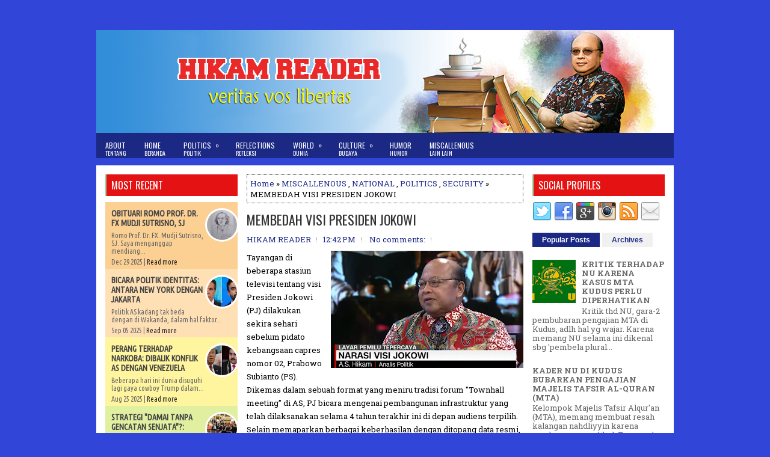

--- FILE ---
content_type: text/html; charset=UTF-8
request_url: http://www.hikamreader.com/2019/01/membedah-visi-presiden-jokowi.html
body_size: 41734
content:
<!DOCTYPE html>
<html class='v2' dir='ltr' xmlns='http://www.w3.org/1999/xhtml' xmlns:b='http://www.google.com/2005/gml/b' xmlns:data='http://www.google.com/2005/gml/data' xmlns:expr='http://www.google.com/2005/gml/expr'>
<head>
<link href='https://www.blogger.com/static/v1/widgets/335934321-css_bundle_v2.css' rel='stylesheet' type='text/css'/>
<meta charset='UTF-8'/>
<meta content='width=device-width, initial-scale=1.0' name='viewport'/>
<meta content='text/html; charset=UTF-8' http-equiv='Content-Type'/>
<meta content='blogger' name='generator'/>
<link href='http://www.hikamreader.com/favicon.ico' rel='icon' type='image/x-icon'/>
<link href='http://www.hikamreader.com/2019/01/membedah-visi-presiden-jokowi.html' rel='canonical'/>
<link rel="alternate" type="application/atom+xml" title="HIKAM READER - Atom" href="http://www.hikamreader.com/feeds/posts/default" />
<link rel="alternate" type="application/rss+xml" title="HIKAM READER - RSS" href="http://www.hikamreader.com/feeds/posts/default?alt=rss" />
<link rel="service.post" type="application/atom+xml" title="HIKAM READER - Atom" href="https://www.blogger.com/feeds/3599422490025839175/posts/default" />

<link rel="alternate" type="application/atom+xml" title="HIKAM READER - Atom" href="http://www.hikamreader.com/feeds/6607755964545677827/comments/default" />
<!--Can't find substitution for tag [blog.ieCssRetrofitLinks]-->
<link href='https://blogger.googleusercontent.com/img/b/R29vZ2xl/AVvXsEjgIzsw8rEB8O8I4F0b-6hZOjC5we_Fs2Ffg32ko-VWNUYXRPqS7lzCQGtWhp8z4LeMQ7L8N6X-ove6EfXuW9JN7BPsKwIzNbVYIPQqQbbMyXupSTt0WphECpa906vnQuRE5cueq0ngXTE/s320/CNN-TV-Visi-Jokowi-2019-10-Me.PNG' rel='image_src'/>
<meta content='http://www.hikamreader.com/2019/01/membedah-visi-presiden-jokowi.html' property='og:url'/>
<meta content='MEMBEDAH VISI PRESIDEN JOKOWI' property='og:title'/>
<meta content='       Tayangan di beberapa stasiun televisi tentang visi Presiden Jokowi (PJ) dilakukan sekira sehari sebelum pidato kebangsaan capres nomo...' property='og:description'/>
<meta content='https://blogger.googleusercontent.com/img/b/R29vZ2xl/AVvXsEjgIzsw8rEB8O8I4F0b-6hZOjC5we_Fs2Ffg32ko-VWNUYXRPqS7lzCQGtWhp8z4LeMQ7L8N6X-ove6EfXuW9JN7BPsKwIzNbVYIPQqQbbMyXupSTt0WphECpa906vnQuRE5cueq0ngXTE/w1200-h630-p-k-no-nu/CNN-TV-Visi-Jokowi-2019-10-Me.PNG' property='og:image'/>
<link href='http://fonts.googleapis.com/css?family=Oswald:400,300,700&subset=latin,latin-ext' rel='stylesheet' type='text/css'/>
<link href='https://fonts.googleapis.com/css?family=Roboto+Slab:400,300,700&subset=latin,latin-ext' rel='stylesheet' type='text/css'/>
<link href='https://fonts.googleapis.com/css?family=Roboto:400,400italic,700,700italic&subset=latin,latin-ext' rel='stylesheet' type='text/css'/>
<link href='https://maxcdn.bootstrapcdn.com/font-awesome/4.7.0/css/font-awesome.min.css' rel='stylesheet'/>
<!-- Start www.bloggertipandtrick.net: Changing the Blogger Title Tag -->
<title>MEMBEDAH VISI PRESIDEN JOKOWI ~ HIKAM READER</title>
<!-- End www.bloggertipandtrick.net: Changing the Blogger Title Tag -->
<!--[if lt IE 9]> <script src="https://oss.maxcdn.com/html5shiv/3.7.2/html5shiv.min.js"></script> <script src="https://oss.maxcdn.com/respond/1.4.2/respond.min.js"></script> <![endif]-->
<style id='page-skin-1' type='text/css'><!--
/*
-----------------------------------------------
Template Name  : GreenNews
Author         : NewBloggerThemes.com
Author URL     : http://newbloggerthemes.com/
Theme URL      : http://newbloggerthemes.com/greennews-blogger-template/
Created Date   : Saturday, March 11, 2016
License        : This free Blogger template is licensed under the Creative Commons Attribution 3.0 License, which permits both personal and commercial use.
However, to satisfy the 'attribution' clause of the license, you are required to keep the footer links intact which provides due credit to its authors. For more specific details about the license, you may visit the URL below:
http://creativecommons.org/licenses/by/3.0/
----------------------------------------------- */
body#layout ul{list-style-type:none;list-style:none}
body#layout ul li{list-style-type:none;list-style:none}
body#layout #myGallery{display:none}
body#layout .featuredposts{display:none}
body#layout .fp-slider{display:none}
body#layout #navcontainer{display:none}
body#layout .menu-secondary-wrap{display:none}
body#layout .menu-primary-container{display:none}
body#layout .menu-secondary-container{display:none}
body#layout #skiplinks{display:none}
body#layout .feedtwitter{display:none}
body#layout #header-wrapper {margin-bottom:10px;height:auto;}
body#layout .social-profiles-widget h3 {display:none;}
/* Variable definitions
====================https://blogger.googleusercontent.com/img/b/R29vZ2xl/AVvXsEgkPagrWzkHL7ZMTQHLbsFcEKjWJR7n1ZwQrPkNHTXg5NuLtrjTGfyS_92JQu4qbpV59r8fMdVrAS3Jy1OWZMg8sGpsVcS61m_KnSEvNwLJKOb0DZucHL_lKVihtSAjBYp-3sciSq0p6SFm/s1600/background.png
background:url('https://rahmawatikd.files.wordpress.com/2013/12/dew_grass.jpg')
*/
/* Use this with templates/template-twocol.html */
body{ fixed;background-color:#3146d8 ;font-family: 'Roboto Slab',Arial,Helvetica,Sans-serif;font-size: 13px;margin:0px;padding:0px;}
a:link,a:visited{color:#1b2884;text-decoration:none;outline:none;}
a:hover{color:#3146d8;text-decoration:none;outline:none;}
a img{border-width:0}
#body-wrapper{margin:0px;padding:0px;}
.section, .widget {margin:0px;padding:0px;}
/* Header-----------------------------------------------
#header-wrapper{width:960px;margin:0px auto 0px;height:auto;padding:20px 0px 20px 0px;overflow:hidden;background:#fff;}*/
#header-inner{background-position:center;margin-left:auto;margin-right:auto}
#headerbleft{margin:0;color:#333;float:left;width:46%;overflow:hidden;}
#headerbleft h1{color:#333;margin:0;padding:0px 0px 0px 15px;font-family:Oswald,Arial,Helvetica,Sans-serif;font-weight:bold;font-size:24px;line-height:1;}
#headerbleft .description{padding-left:15px;color:#333;line-height:1;padding-top:0px;margin-top:10px;}
#headerbleft h1 a,#headerbleft h1 a:visited{color:#333;text-decoration:none}
#headerbright{float:right;width:52%;margin-right:0px;padding-right:0px;overflow:hidden;}
#headerbright .widget{padding:0px 15px 0px 0px;float:right}
.social-profiles-widget img{margin:0 4px 0 0}
.social-profiles-widget img:hover{opacity:0.8}
#top-social-profiles{padding-top:0px;padding-right:0px;height:32px;text-align:right}
#top-social-profiles img{margin:0 0 0 6px !important}
#top-social-profiles img:hover{opacity:0.8}
#top-social-profiles .widget-container{background:none;padding:0;border:0}
/* Outer-Wrapper----------------------------------------------- */
#outer-wrapper{width:960px;margin:10px auto 0px;padding:0px;text-align:left;}
#content-wrapper{padding:15px;background:#fff;overflow:hidden;}
#main-wrapper{width:460px;margin:0px 0px 0px 235px;padding:0px;float:left;word-wrap:break-word;overflow:hidden;}
#lsidebar-wrapper{width:220px;float:left;margin:0px 0px 0px -695px;padding:0px;word-wrap:break-word;overflow:hidden;}
#rsidebar-wrapper{width:220px;float:right;margin:0px 0px 0px 13px;padding:0px;word-wrap:break-word;overflow:hidden;}
/* Headings----------------------------------------------- */
h2{}
/* Posts-----------------------------------------------*/
h2.date-header{margin:1.5em 0 .5em;display:none;}
.wrapfullpost{}
.post{margin-bottom:15px;border:0px solid #555555;}
.post-title{color:#333333;margin:0 0 12px 0;padding:0;font-family:Oswald, sans-serif;font-size:22px;line-height:24px;font-weight:normal;}
.post-title a,.post-title a:visited,.post-title strong{display:block;text-decoration:none;color:#333333;text-decoration:none;}
.post-title strong,.post-title a:hover{color:#1b2884;text-decoration:none;}
.post-body{margin:0px;padding:0px 0px 0px 0px;line-height: 22px;overflow: hidden;}
.post-footer{margin:5px 0;}
.comment-link {margin-left:0;}
.post-body img{padding:4px;}
.pbtthumbimg {float:left;margin:0px 8px 0px 0px;padding:4px !important;border:1px solid #eee !important;background:none !important;width:160px;height:auto;}
.postmeta-primary{color:#999999;font-size:13px;line-height:18px;padding:0 0 10px}
.postmeta-secondary{color:#999999;font-size:13px;line-height:18px;padding:0 0 10px}
.meta_author, .meta_date, .meta_categories, .meta_comments {background:url(https://blogger.googleusercontent.com/img/b/R29vZ2xl/AVvXsEi6VKcg-aMmpwaSHsWeQPeDwtudp_1mUHApZxUNn0UhgMw6VE4sFo87uNQBN9VuPAK6MyDGf3puv05qqub9BwuJVtcBr3eOGMzpKJRd09sLREqwKgI9-z866gZYbdXojOpPYbO833laeWGm/s1600/meta-separator.png) no-repeat right center;padding-right:10px;margin-right:10px;}
.readmore{margin-top:2px;margin-bottom:5px;float:right;}
.readmore a{color:#1b2884;background:#F1F1F1;padding:8px 14px;line-height:1;display:inline-block;text-decoration:none;text-transform:none;}
.readmore a:hover{color:#FFFFFF;background:#1b2884;text-decoration:none;}
/* Sidebar Content----------------------------------------------- */
.sidebarpbt{margin:0 0 10px 0;font-size:13px;color:#666666;}
.sidebarpbt a{text-decoration:none;color:#666666;}
.sidebarpbt a:hover{text-decoration:none;color:#1b2884;}
.sidebarpbt h2, h3.widgettitle{background-color:#e41212;-webkit-box-shadow:inset 2px 0 0 #95d396;-moz-box-shadow:inset 2px 0 0 #95d396;box-shadow:inset 2px 0 0 #95d396;margin:0 0 10px 0;padding:10px;color:#fff;font-size:16px;line-height:16px;font-family:'Oswald',sans-serif;font-weight:normal;text-decoration:none;text-transform:uppercase;}
.sidebarpbt ul{list-style-type:none;list-style:none;margin:0px;padding:0px;}
.sidebarpbt ul li{padding:0 0 6px;margin:0 0 6px;}
.sidebarpbt .widget{margin:0 0 15px 0;padding:0;color:#666666;font-size:13px;}
.main .widget{margin:0 0 5px;padding:0 0 2px}
.main .Blog{border-bottom-width:0}
.widget-container{list-style-type:none;list-style:none;margin:0 0 15px 0;padding:0;color:#666666;font-size:13px}
/* FOOTER ----------------------------------------------- */
#footer-container{}
#footer{margin-bottom:15px;}
#copyrights{color:#FFFFFF;background:#1b2884;text-align:center;padding:20px 0;}
#copyrights a{color:#FFFFFF;}
#copyrights a:hover{color:#FFFFFF;text-decoration:none;}
#credits{color:#3F3F3F;text-align:center;font-size:11px;padding:10px 0 0 0;}
#credits a{color:#3F3F3F;text-decoration:none;}
#credits a:hover{text-decoration:none;color:#3F3F3F;}
#footer-widgets-container{}
#footer-widgets{background:#FFFFFF;padding:20px 0 0 0;border-top:3px solid #F0F0F0;}
.footer-widget-box{width:300px;float:left;margin-left:15px;}
.footer-widget-box-last{}
#footer-widgets .widget-container{color:#666666;border: none;padding: 0;background: none;}
#footer-widgets .widget-container a{color:#666666;text-decoration:none}
#footer-widgets .widget-container a:hover{color:#1b2884;text-decoration:none}
#footer-widgets h2{background-color:#e41212;-webkit-box-shadow:inset 2px 0 0 #95d396;-moz-box-shadow:inset 2px 0 0 #95d396;box-shadow:inset 2px 0 0 #95d396;margin:0 0 10px 0;padding:10px;color:#fff;font-size:16px;line-height:16px;font-family:'Oswald',sans-serif;font-weight:normal;text-decoration:none;text-transform:uppercase;}
#footer-widgets .widget ul{list-style-type:none;list-style:none;margin:0px;padding:0px;}
#footer-widgets .widget ul li{padding:0 0 6px;margin:0 0 6px;}
.footersec {}
.footersec .widget{margin:0 0 15px 0;padding:0;color:#666666;font-size:13px;}
.footersec ul{}
.footersec ul li{}
/* Search ----------------------------------------------- */
#search{border:1px solid #D8D8D8;background:#fff url(https://blogger.googleusercontent.com/img/b/R29vZ2xl/AVvXsEjqen0eNWwon-0uURBnlWj_Yeiw4R0GpqUTwMUvSIHldzSfr51UoKrIUQSMkb6VStb5_yY0f2q4tdvH-RcHgsR6VL5ylox0QlWJhuoswm_L1LH5WC4fG4N1wPKBnJfLkpqNnXrR19z-1eXT/s1600/search.png) 99% 50% no-repeat;text-align:left;padding:6px 24px 6px 6px;}
#search #s{background:none;color:#979797;border:0;width:100%;padding:0;margin:0;outline:none;}
#content-search{width:300px;padding:15px 0;}
/* Comments----------------------------------------------- */
#comments{margin-bottom:15px;border:0px solid #555555;}
#comments h4{font-size:16px;font-weight:bold;margin:1em 0;}
.deleted-comment{font-style:italic;color:gray}
#blog-pager-newer-link{float:left}
#blog-pager-older-link{float:right}
#blog-pager{text-align:center}
.feed-links{clear:both;line-height:2.5em;}
.pbtsharethisbutt{overflow:hidden;padding:5px 0;margin:0;float:left;}
.pbtsharethisbutt a{padding-left:5px;padding-right:5px;}
.breadcrumb-bwrap {border: 1px dotted #444;line-height: 1.4;margin: 0 0 15px;padding: 5px;}
.author-profile {background:#eee;border:1px solid #ddd;margin:5px 0 10px 0;padding:8px;overflow:hidden;}
.author-profile img {border:1px solid #ddd;float:left;margin-right:10px;}
.post-iconspbt {margin:5px 0 0 0;padding:0px;}
.post-locationpbt {margin:5px 0;padding:0px;}
.separator a[style="margin-left: 1em; margin-right: 1em;"] {margin-left: auto!important;margin-right: auto!important;}
.separator a[style="clear: left; float: left; margin-bottom: 1em; margin-right: 1em;"] {clear: none !important; float: none !important; margin-bottom: 0em !important; margin-right: 0em !important;}
.separator a[style="clear: left; float: left; margin-bottom: 1em; margin-right: 1em;"] img {float: left !important; margin: 0px 10px 10px 0px;}
.separator a[style="clear: right; float: right; margin-bottom: 1em; margin-left: 1em;"] {clear: none !important; float: none !important; margin-bottom: 0em !important; margin-left: 0em !important;}
.separator a[style="clear: right; float: right; margin-bottom: 1em; margin-left: 1em;"] img {float: right !important; margin: 0px 0px 10px 10px;}
.clearfix:after{content:'\0020';display:block;height:0;clear:both;visibility:hidden;overflow:hidden;}
#container,#headerbleft,#main,#main-fullwidth,#footer,.clearfix{display:block;}
.clear{clear:both;}
h1,h2,h3,h4,h5,h6{margin-bottom:16px;font-weight:normal;line-height:1;}
h1{font-size:40px;}
h2{font-size:30px;}
h3{font-size:20px;}
h4{font-size:16px;}
h5{font-size:14px;}
h6{font-size:12px;}
h1 img,h2 img,h3 img,h4 img,h5 img,h6 img{margin:0;}
table{margin-bottom:20px;width:100%;}
th{font-weight:bold;}
thead th{background:#c3d9ff;}
th,td,caption{padding:4px 10px 4px 5px;}
tr.even td{background:#e5ecf9;}
tfoot{font-style:italic;}
caption{background:#eee;}
li ul,li ol{margin:0;}
ul,ol{margin:0 0px 5px 0;padding-left:20px;}
ol li {margin: 0 0 6px; padding: 0;}
ul{list-style-type:disc;}
ol{list-style-type:decimal;}
dl{margin:0 0 20px 0;}
dl dt{font-weight:bold;}
dd{margin-left:20px;}
blockquote{margin:20px;color:#888;}
pre{margin:20px 0;white-space:pre;}
pre,code,tt{font:13px 'andale mono','lucida console',monospace;line-height:18px;}
#search {overflow:hidden;}
.menus,.menus *{margin:0;padding:0;list-style:none;list-style-type:none;line-height:1.0;}
.menus ul{position:absolute;top:-999em;width:100%;}
.menus ul li{width:100%;}
.menus li:hover{visibility:inherit;}
.menus li{float:left;position:relative;}
.menus a{display:block;position:relative;}
.menus li:hover ul,.menus li.sfHover ul{left:0;top:100%;z-index:99;}
.menus li:hover li ul,.menus li.sfHover li ul{top:-999em;}
.menus li li:hover ul,.menus li li.sfHover ul{left:100%;top:0;}
.menus li li:hover li ul,.menus li li.sfHover li ul{top:-999em;}
.menus li li li:hover ul,.menus li li li.sfHover ul{left:100%;top:0;}
.sf-shadow ul{padding:0 8px 9px 0;-moz-border-radius-bottomleft:17px;-moz-border-radius-topright:17px;-webkit-border-top-right-radius:17px;-webkit-border-bottom-left-radius:17px;}
.menus .sf-shadow ul.sf-shadow-off{background:transparent;}
.menu-primary-container{float:left;padding:0;position:relative;height:40px;z-index:400;background:#fff;}
.menu-primary{}
.menu-primary ul{min-width:160px;}
.menu-primary li a{color:#727171;padding:14px 15px;text-decoration:none;font-family:'Oswald',sans-serif;font-size:12px;text-transform:uppercase;font-weight:normal;}
.menu-primary li a:hover,.menu-primary li a:active,.menu-primary li a:focus,.menu-primary li:hover > a,.menu-primary li.current-cat > a,.menu-primary li.current_page_item > a,.menu-primary li.current-menu-item > a{color:#9FD797;outline:0;}
.menu-primary li li a{color:#FFFFFF;text-transform:none;background:#1b2884;padding:10px 15px;margin:0;border:0;font-weight:normal;}
.menu-primary li li a:hover,.menu-primary li li a:active,.menu-primary li li a:focus,.menu-primary li li:hover > a,.menu-primary li li.current-cat > a,.menu-primary li li.current_page_item > a,.menu-primary li li.current-menu-item > a{color:#FFFFFF;background:#6FCA5F;outline:0;border-bottom:0;text-decoration:none;}
.menu-primary a.sf-with-ul{padding-right:20px;min-width:1px;}
.menu-primary  .sf-sub-indicator{position:absolute;display:block;overflow:hidden;right:0;top:0;padding:13px 10px 0 0;}
.menu-primary  li li .sf-sub-indicator{padding:9px 10px 0 0;}
.wrap-menu-primary .sf-shadow ul{background:url('https://blogger.googleusercontent.com/img/b/R29vZ2xl/AVvXsEhs3cA3USPNqHmP4r5aDxZ3ySFtSoyhtt3EcZi8i2d_xP7Z4Klo1-jm0UdOIxS_ielYmCleJHV0eIM48-2W-htIbJSncf3ZKV-3jBqJqPk8yQMJWPqV4t9NzAno8amLm-pBLW0pVKIowr5l/s1600/menu-primary-shadow.png') no-repeat bottom right;}
.menu-secondary-container{position:relative;height:42px;z-index:300;background:#1b2884;}
.menu-secondary{}
.menu-secondary ul{min-width:160px;}
.menu-secondary li a{color:#fff;padding:15px 15px;text-decoration:none;font-family:'Oswald',sans-serif;font-size:12px;text-transform:uppercase;font-weight:normal;}
.menu-secondary li a:hover,.menu-secondary li a:active,.menu-secondary li a:focus,.menu-secondary li:hover > a,.menu-secondary li.current-cat > a,.menu-secondary li.current_page_item > a,.menu-secondary li.current-m
enu-item > a{color:#FFFFFF;background:#19315d;outline:0;}
.menu-secondary li li a{color:#fff;background:#3146d8;padding:10px 15px;text-transform:none;margin:0;font-weight:normal;}
.menu-secondary li li a:hover,.menu-secondary li li a:active,.menu-secondary li li a:focus,.menu-secondary li li:hover > a,.menu-secondary li li.current-cat > a,.menu-secondary li li.current_page_item > a,.menu-secondary li li.current-menu-item > a{color:#fff;background:#1b2884;outline:0;}
.menu-secondary a.sf-with-ul{padding-right:26px;min-width:1px;}
.menu-secondary  .sf-sub-indicator{position:absolute;display:block;overflow:hidden;right:0;top:0;padding:14px 13px 0 0;}
.menu-secondary li li .sf-sub-indicator{padding:9px 13px 0 0;}
.wrap-menu-secondary .sf-shadow ul{background:url('https://blogger.googleusercontent.com/img/b/R29vZ2xl/AVvXsEg11XjyNdf8SlnySBVQNYp7oyJw9fSkdjcIVNB59k-aAe297mdBpuUZXaiY55XeP7niRT7fgg4Q7MbNAx5S97NMlhZi8-tyjwg8RjhkwDcP6Y8po3kxgVC5Z2NbStURtarAWbzypW8ckZcf/s1600/menu-secondary-shadow.png') no-repeat bottom right;}
.fp-slider{margin:0 0 15px 0;padding:0px;width:460px;height:332px;overflow:hidden;position:relative;}
.fp-slides-container{}
.fp-slides,.fp-thumbnail,.fp-prev-next,.fp-nav{width:460px;}
.fp-slides,.fp-thumbnail{height:300px;overflow:hidden;position:relative;}
.fp-title{color:#fff;text-shadow:0px 1px 0px #000;font:bold 18px Arial,Helvetica,Sans-serif;padding:0 0 2px 0;margin:0;}
.fp-title a,.fp-title a:hover{color:#fff;text-shadow:0px 1px 0px #000;text-decoration:none;}
.fp-content{position:absolute;bottom:0;left:0;right:0;background:#111;opacity:0.7;filter:alpha(opacity = 70);padding:10px 15px;overflow:hidden;}
.fp-content p{color:#fff;text-shadow:0px 1px 0px #000;padding:0;margin:0;line-height:18px;}
.fp-more,.fp-more:hover{color:#fff;font-weight:bold;}
.fp-nav{height:12px;text-align:center;padding:10px 0;background:#333;}
.fp-pager a{background-image:url(https://blogger.googleusercontent.com/img/b/R29vZ2xl/AVvXsEipWqKOLy0402ccGaCpMEwNrN4HQRFTU-nzaez8QSILIVFN-APlDQSRI4hhZeGEnTQpYGvoz1dHbskfkf0L0UfP4nJlvjiUevcnQ7heW9h_yk80M9thoSosD7llUzuzUrCPApWU5caYcyCP/s1600/featured-pager.png);cursor:pointer;margin:0 8px 0 0;padding:0;display:inline-block;width:12px;height:12px;overflow:hidden;text-indent:-999px;background-position:0 0;float:none;line-height:1;opacity:0.7;filter:alpha(opacity = 70);}
.fp-pager a:hover,.fp-pager a.activeSlide{text-decoration:none;background-position:0 -112px;opacity:1.0;filter:alpha(opacity = 100);}
.fp-prev-next-wrap{position:relative;z-index:200;}
.fp-prev-next{position:absolute;bottom:130px;left:0;right:0;height:37px;}
.fp-prev{margin-top:-180px;float:left;margin-left:14px;width:37px;height:37px;background:url(https://blogger.googleusercontent.com/img/b/R29vZ2xl/AVvXsEg79vH_Iq1vJPe_lc1_jnf_X10Qws9Q3mM2XZhFRbGl_zEnpFtgwKOB4a4lziPwqJn7GV29HEPnC4IX25jgPzTXdKef0PobEGxiL73kgDkOrkQfLPwVEpSE9oy-iSg7DOqmXX9x17EU0th3/s1600/featured-prev.png) left top no-repeat;opacity:0.6;filter:alpha(opacity = 60);}
.fp-prev:hover{opacity:0.8;filter:alpha(opacity = 80);}
.fp-next{margin-top:-180px;float:right;width:36px;height:37px;margin-right:14px;background:url(https://blogger.googleusercontent.com/img/b/R29vZ2xl/AVvXsEj4RA5pBvHj8HAdfX8E5LpIde8yi7UtIg66yVT99UFwHjd15hAkbKrdWEJ9662k33HwivzOwXjE4hp6x8hx3GeF683UXfmLQkXZ6_NhkdFyHe63SxgrmmWULhz8e-d-sHaEZk80WtQLThwl/s1600/featured-next.png) right top no-repeat;opacity:0.6;filter:alpha(opacity = 60);}
.fp-next:hover{opacity:0.8;filter:alpha(opacity = 80);}
#blog-pager {padding:6px;font-size:13px;}
#comment-form iframe{padding:5px;width:420px;height:275px;}
.tabs-widget{list-style:none;list-style-type:none;margin:0 0 10px 0;padding:0;height:26px;}
.tabs-widget li{list-style:none;list-style-type:none;margin:0 0 0 4px;padding:0;float:left;}
.tabs-widget li:first-child{margin:0;}
.tabs-widget li a{color:#1b2884;background:#F1F1F1;padding:6px 16px;font-family:Arial,Helvetica,Sans-serif;font-weight:bold;display:block;text-decoration:none;font-size:12px;line-height:12px;}
.tabs-widget li a:hover,.tabs-widget li a.tabs-widget-current{background:#1b2884;color:#fff;}
.tabs-widget-content{}
.tabviewsection{margin-top:10px;margin-bottom:10px;}
.FeaturedPost h3{font-size:120%;line-height:inherit;font-weight:bold;margin:0 0 5px 0;}
.FeaturedPost p{margin:5px 0 10px;}
.FeaturedPost .post-summary{padding:10px;background:#eee;border:1px solid #ddd;}
#crosscol-wrapper{display:none;}
.menu-primary li a{line-height:1;}
.menu-secondary li a{line-height:1;}
.tabs-widget li a:hover,.tabs-widget li a.tabs-widget-current{text-decoration:none;}
.PopularPosts .item-title{font-weight:bold;padding-bottom:0.2em;text-shadow:0px 1px 0px #fff;}
.PopularPosts .widget-content ul li{padding:0.7em 0;background:none;}
.related-postbwrap{margin:10px auto 0;}
.related-postbwrap h4{font-weight: bold;margin:10px 0;}
.related-post-style-2,.related-post-style-2 li{list-style:none;margin:0;padding:0;}
.related-post-style-2 li{border-top:1px solid #eee;overflow:hidden;padding:10px 0px;}
.related-post-style-2 li:first-child{border-top:none;}
.related-post-style-2 .related-post-item-thumbnail{width:80px;height:80px;max-width:none;max-height:none;background-color:transparent;border:none;float:left;margin:2px 10px 0 0;padding:0;}
.related-post-style-2 .related-post-item-title{font-weight:bold;font-size:100%;}
.related-post-style-2 .related-post-item-summary{display:block;}
.related-post-style-3,.related-post-style-3 li{margin:0;padding:0;list-style:none;word-wrap:break-word;overflow:hidden}
.related-post-style-3 .related-post-item{display:block;float:left;width:100px;height:auto;padding:10px 3px;border-left:0px solid #eee;margin-bottom:-989px;padding-bottom:999px}
.related-post-style-3 .related-post-item:first-child{border-left:none}
.related-post-style-3 .related-post-item-thumbnail{display:block;margin:0 0 10px;width:100px;height:auto;max-width:100%;max-height:none;background-color:transparent;border:none;padding:0}
.related-post-style-3 .related-post-item-title{font-weight:normal;text-decoration:none;}
div.span-1,div.span-2,div.span-3,div.span-4,div.span-5,div.span-6,div.span-7,div.span-8,div.span-9,div.span-10,div.span-11,div.span-12,div.span-13,div.span-14,div.span-15,div.span-16,div.span-17,div.span-18,div.span-19,div.span-20,div.span-21,div.span-22,div.span-23,div.span-24{float:left;margin-right:10px}
.span-1{width:30px}.span-2{width:70px}.span-3{width:110px}.span-4{width:150px}.span-5{width:190px}.span-6{width:230px}.span-7{width:270px}.span-8{width:310px}.span-9{width:350px}.span-10{width:390px}.span-11{width:430px}.span-12{width:470px}.span-13{width:510px}.span-14{width:550px}.span-15{width:590px}.span-16{width:630px}.span-17{width:670px}.span-18{width:710px}.span-19{width:750px}.span-20{width:790px}.span-21{width:830px}.span-22{width:870px}.span-23{width:910px}.span-24,div.span-24{width:960px;margin:0}input.span-1,textarea.span-1,input.span-2,textarea.span-2,input.span-3,textarea.span-3,input.span-4,textarea.span-4,input.span-5,textarea.span-5,input.span-6,textarea.span-6,input.span-7,textarea.span-7,input.span-8,textarea.span-8,input.span-9,textarea.span-9,input.span-10,textarea.span-10,input.span-11,textarea.span-11,input.span-12,textarea.span-12,input.span-13,textarea.span-13,input.span-14,textarea.span-14,input.span-15,textarea.span-15,input.span-16,textarea.span-16,input.span-17,textarea.span-17,input.span-18,textarea.span-18,input.span-19,textarea.span-19,input.span-20,textarea.span-20,input.span-21,textarea.span-21,input.span-22,textarea.span-22,input.span-23,textarea.span-23,input.span-24,textarea.span-24{border-left-width:1px!important;border-right-width:1px!important;padding-left:5px!important;padding-right:5px!important}input.span-1,textarea.span-1{width:18px!important}input.span-2,textarea.span-2{width:58px!important}input.span-3,textarea.span-3{width:98px!important}input.span-4,textarea.span-4{width:138px!important}input.span-5,textarea.span-5{width:178px!important}input.span-6,textarea.span-6{width:218px!important}input.span-7,textarea.span-7{width:258px!important}input.span-8,textarea.span-8{width:298px!important}input.span-9,textarea.span-9{width:338px!important}input.span-10,textarea.span-10{width:378px!important}input.span-11,textarea.span-11{width:418px!important}input.span-12,textarea.span-12{width:458px!important}input.span-13,textarea.span-13{width:498px!important}input.span-14,textarea.span-14{width:538px!important}input.span-15,textarea.span-15{width:578px!important}input.span-16,textarea.span-16{width:618px!important}input.span-17,textarea.span-17{width:658px!important}input.span-18,textarea.span-18{width:698px!important}input.span-19,textarea.span-19{width:738px!important}input.span-20,textarea.span-20{width:778px!important}input.span-21,textarea.span-21{width:818px!important}input.span-22,textarea.span-22{width:858px!important}input.span-23,textarea.span-23{width:898px!important}input.span-24,textarea.span-24{width:938px!important}.last{margin-right:0;padding-right:0;}
.last,div.last{margin-right:0;}
.menu-primary-container{z-index:10 !important;}
.menu-secondary-container{z-index:9 !important;}
.section, .widget {margin:0;padding:0;}
embed, img, object, video {max-width: 100%;}
.menu-primary-responsive-container, .menu-secondary-responsive-container  {display: none;margin: 10px;}
.menu-primary-responsive, .menu-secondary-responsive  {width: 100%;padding: 5px;border: 1px solid #ddd;}
@media only screen and (max-width: 976px) {
*, *:before, *:after {-moz-box-sizing: border-box; -webkit-box-sizing: border-box; box-sizing: border-box;}
#outer-wrapper{width:100%;padding:0;margin:0;background:none;}
#header-wrapper{width:100%;padding:10px;margin:0;height:auto;}
#headerbleft{width:100%;padding:10px 0;margin:0;float:none;text-align:center;}
#headerbright{width:100%;padding:0;margin:0;float:none;text-align:center;}
#headerbleft a img{margin:0 auto;padding:0!important;}
#headerbright .widget{float:none;padding:0!important;}
#content-wrapper{width:100%;margin:0;padding:10px;background-image:none;}
#main-wrapper{width:100%;padding:0 0 20px 0;margin:0;float:none;}
#sidebar-wrapper{width:100%;padding:0 0 20px 0;margin:0;float:none;}
#lsidebar-wrapper{width:100%;padding:0 0 20px 0;margin:0;float:none;}
#rsidebar-wrapper{width:100%;padding:0 0 20px 0;margin:0;float:none;}
.menu-primary-responsive-container, .menu-secondary-responsive-container {display: block;}
.menu-primary-container, .menu-secondary-container {float: none;margin-left: 0;margin-right: 0;display: none;}
#top-social-profiles{float:none;width:100%;display:block;text-align:center;height:auto;}
#topsearch {float:none;margin:10px 10px 0px 10px;}
.fp-slider, #fb-root {display: none;}
.footer-widget-box { width: 100%; float: none; padding: 10px; margin: 0px;}
#footer {width:100%;height:auto;}
#copyrights, #credits {width: 100%; padding: 5px 0px; margin: 0px; display: block;float: none;text-align: center;height:auto;} div.span-1,div.span-2,div.span-3,div.span-4,div.span-5,div.span-6,div.span-7,div.span-8,div.span-9,div.span-10,div.span-11,div.span-12,div.span-13,div.span-14,div.span-15,div.span-16,div.span-17,div.span-18,div.span-19,div.span-20,div.span-21,div.span-22,div.span-23,div.span-24{float:none;margin:0px}.span-1,.span-2,.span-3,.span-4,.span-5,.span-6,.span-7,.span-8,.span-9,.span-10,.span-11,.span-12,.span-13,.span-14,.span-15,.span-16,.span-17,.span-18,.span-19,.span-20,.span-21,.span-22,.span-23,.span-24,div.span-24{width:100%;margin:0;padding:0;} .last, div.last{margin:0;padding:0;}
}
@media only screen and (max-width: 480px) {
#header-wrapper .menu-primary-responsive-container, #header-wrapper .menu-primary-responsive-container {margin-left: 0;margin-right: 0;width: 100%; }
}
@media only screen and (max-width: 320px) {
.tabs-widget {height: 52px;}
}
.popular-posts ul {counter-reset: popcount;padding: 0;margin: 0;} .sidebar .popular-posts ul li {float: left;position: relative;overflow: hidden;list-style: none !important;border: 0;height: 130px;width: 100%;font-family: "Oswald",sans-serif;font-weight: bold;margin: 2px;padding: 0px !important;} .sidebar .PopularPosts .item-thumbnail {width: 100%;margin: 0;} .sidebar .PopularPosts ul li img {display: block;float: left;width: 100%;height: 130px;padding: 0;transition:1.0s;-webkit-transition-duration: 1.0s;-moz-transition-duration: 1.0s;-o-transition-duration: 1.0s;} .sidebar .PopularPosts ul li img:hover {overflow: hidden;transform:scale(1.06);-webkit-transform:scale(1.06);-moz-transform:scale(1.06);-o-transform:scale(1.06);} .sidebar .PopularPosts .item-title {position: absolute;padding-bottom: 0;z-index: 999;right: 0;left: 0;bottom:0;} .sidebar .PopularPosts .item-title a {display: block;background: rgba(32, 32, 32, 0.77);font-family: "Oswald",sans-serif;font-weight: bold;font-size: 16px;line-height: normal;color: #FFFFFF;text-transform: capitalize;padding: 10px 0px 5px 10px;transition: all .4s ease-in-out;} .sidebar .popular-posts ul li:hover .item-title a {background: rgba(231, 76, 60, 0.88);color: rgba(255, 255, 255, 1);text-decoration: none;} .sidebar .popular-posts ul li:before {counter-increment: popcount;content: counter(popcount, decimal);position: absolute;list-style-type: none;background: rgba(255, 252, 8, 1);float: left;color: #000;line-height: 20px;font-size: 14px;padding: 0px 8px 1px 1px;border-radius: 0px 0px 10px 0px;border-width: 0px 2px 2px 0px;border: solid #FFF;top: 0;z-index: 4;}

--></style>
<script src='https://ajax.googleapis.com/ajax/libs/jquery/1.12.4/jquery.min.js' type='text/javascript'></script>
<script type='text/javascript'>
//<![CDATA[

/*! jQuery Migrate v1.4.0 | (c) jQuery Foundation and other contributors | jquery.org/license */
"undefined"==typeof jQuery.migrateMute&&(jQuery.migrateMute=!0),function(a,b,c){function d(c){var d=b.console;f[c]||(f[c]=!0,a.migrateWarnings.push(c),d&&d.warn&&!a.migrateMute&&(d.warn("JQMIGRATE: "+c),a.migrateTrace&&d.trace&&d.trace()))}function e(b,c,e,f){if(Object.defineProperty)try{return void Object.defineProperty(b,c,{configurable:!0,enumerable:!0,get:function(){return d(f),e},set:function(a){d(f),e=a}})}catch(g){}a._definePropertyBroken=!0,b[c]=e}a.migrateVersion="1.4.0";var f={};a.migrateWarnings=[],b.console&&b.console.log&&b.console.log("JQMIGRATE: Migrate is installed"+(a.migrateMute?"":" with logging active")+", version "+a.migrateVersion),a.migrateTrace===c&&(a.migrateTrace=!0),a.migrateReset=function(){f={},a.migrateWarnings.length=0},"BackCompat"===document.compatMode&&d("jQuery is not compatible with Quirks Mode");var g=a("<input/>",{size:1}).attr("size")&&a.attrFn,h=a.attr,i=a.attrHooks.value&&a.attrHooks.value.get||function(){return null},j=a.attrHooks.value&&a.attrHooks.value.set||function(){return c},k=/^(?:input|button)$/i,l=/^[238]$/,m=/^(?:autofocus|autoplay|async|checked|controls|defer|disabled|hidden|loop|multiple|open|readonly|required|scoped|selected)$/i,n=/^(?:checked|selected)$/i;e(a,"attrFn",g||{},"jQuery.attrFn is deprecated"),a.attr=function(b,e,f,i){var j=e.toLowerCase(),o=b&&b.nodeType;return i&&(h.length<4&&d("jQuery.fn.attr( props, pass ) is deprecated"),b&&!l.test(o)&&(g?e in g:a.isFunction(a.fn[e])))?a(b)[e](f):("type"===e&&f!==c&&k.test(b.nodeName)&&b.parentNode&&d("Can't change the 'type' of an input or button in IE 6/7/8"),!a.attrHooks[j]&&m.test(j)&&(a.attrHooks[j]={get:function(b,d){var e,f=a.prop(b,d);return f===!0||"boolean"!=typeof f&&(e=b.getAttributeNode(d))&&e.nodeValue!==!1?d.toLowerCase():c},set:function(b,c,d){var e;return c===!1?a.removeAttr(b,d):(e=a.propFix[d]||d,e in b&&(b[e]=!0),b.setAttribute(d,d.toLowerCase())),d}},n.test(j)&&d("jQuery.fn.attr('"+j+"') might use property instead of attribute")),h.call(a,b,e,f))},a.attrHooks.value={get:function(a,b){var c=(a.nodeName||"").toLowerCase();return"button"===c?i.apply(this,arguments):("input"!==c&&"option"!==c&&d("jQuery.fn.attr('value') no longer gets properties"),b in a?a.value:null)},set:function(a,b){var c=(a.nodeName||"").toLowerCase();return"button"===c?j.apply(this,arguments):("input"!==c&&"option"!==c&&d("jQuery.fn.attr('value', val) no longer sets properties"),void(a.value=b))}};var o,p,q=a.fn.init,r=a.parseJSON,s=/^\s*</,t=/\[\s*\w+\s*[~|^$*]?=\s*(?![\s'"])[^#\]]*#/,u=/^([^<]*)(<[\w\W]+>)([^>]*)$/;a.fn.init=function(b,e,f){var g,h;return b&&"string"==typeof b&&!a.isPlainObject(e)&&(g=u.exec(a.trim(b)))&&g[0]&&(s.test(b)||d("$(html) HTML strings must start with '<' character"),g[3]&&d("$(html) HTML text after last tag is ignored"),"#"===g[0].charAt(0)&&(d("HTML string cannot start with a '#' character"),a.error("JQMIGRATE: Invalid selector string (XSS)")),e&&e.context&&(e=e.context),a.parseHTML)?q.call(this,a.parseHTML(g[2],e&&e.ownerDocument||e||document,!0),e,f):("#"===b?(d("jQuery( '#' ) is not a valid selector"),b=[]):t.test(b)&&d("Attribute selectors with '#' must be quoted: '"+b+"'"),h=q.apply(this,arguments),b&&b.selector!==c?(h.selector=b.selector,h.context=b.context):(h.selector="string"==typeof b?b:"",b&&(h.context=b.nodeType?b:e||document)),h)},a.fn.init.prototype=a.fn,a.parseJSON=function(a){return a?r.apply(this,arguments):(d("jQuery.parseJSON requires a valid JSON string"),null)},a.uaMatch=function(a){a=a.toLowerCase();var b=/(chrome)[ \/]([\w.]+)/.exec(a)||/(webkit)[ \/]([\w.]+)/.exec(a)||/(opera)(?:.*version|)[ \/]([\w.]+)/.exec(a)||/(msie) ([\w.]+)/.exec(a)||a.indexOf("compatible")<0&&/(mozilla)(?:.*? rv:([\w.]+)|)/.exec(a)||[];return{browser:b[1]||"",version:b[2]||"0"}},a.browser||(o=a.uaMatch(navigator.userAgent),p={},o.browser&&(p[o.browser]=!0,p.version=o.version),p.chrome?p.webkit=!0:p.webkit&&(p.safari=!0),a.browser=p),e(a,"browser",a.browser,"jQuery.browser is deprecated"),a.boxModel=a.support.boxModel="CSS1Compat"===document.compatMode,e(a,"boxModel",a.boxModel,"jQuery.boxModel is deprecated"),e(a.support,"boxModel",a.support.boxModel,"jQuery.support.boxModel is deprecated"),a.sub=function(){function b(a,c){return new b.fn.init(a,c)}a.extend(!0,b,this),b.superclass=this,b.fn=b.prototype=this(),b.fn.constructor=b,b.sub=this.sub,b.fn.init=function(d,e){var f=a.fn.init.call(this,d,e,c);return f instanceof b?f:b(f)},b.fn.init.prototype=b.fn;var c=b(document);return d("jQuery.sub() is deprecated"),b},a.fn.size=function(){return d("jQuery.fn.size() is deprecated; use the .length property"),this.length};var v=!1;a.swap&&a.each(["height","width","reliableMarginRight"],function(b,c){var d=a.cssHooks[c]&&a.cssHooks[c].get;d&&(a.cssHooks[c].get=function(){var a;return v=!0,a=d.apply(this,arguments),v=!1,a})}),a.swap=function(a,b,c,e){var f,g,h={};v||d("jQuery.swap() is undocumented and deprecated");for(g in b)h[g]=a.style[g],a.style[g]=b[g];f=c.apply(a,e||[]);for(g in b)a.style[g]=h[g];return f},a.ajaxSetup({converters:{"text json":a.parseJSON}});var w=a.fn.data;a.fn.data=function(b){var e,f,g=this[0];return!g||"events"!==b||1!==arguments.length||(e=a.data(g,b),f=a._data(g,b),e!==c&&e!==f||f===c)?w.apply(this,arguments):(d("Use of jQuery.fn.data('events') is deprecated"),f)};var x=/\/(java|ecma)script/i;a.clean||(a.clean=function(b,c,e,f){c=c||document,c=!c.nodeType&&c[0]||c,c=c.ownerDocument||c,d("jQuery.clean() is deprecated");var g,h,i,j,k=[];if(a.merge(k,a.buildFragment(b,c).childNodes),e)for(i=function(a){return!a.type||x.test(a.type)?f?f.push(a.parentNode?a.parentNode.removeChild(a):a):e.appendChild(a):void 0},g=0;null!=(h=k[g]);g++)a.nodeName(h,"script")&&i(h)||(e.appendChild(h),"undefined"!=typeof h.getElementsByTagName&&(j=a.grep(a.merge([],h.getElementsByTagName("script")),i),k.splice.apply(k,[g+1,0].concat(j)),g+=j.length));return k});var y=a.event.add,z=a.event.remove,A=a.event.trigger,B=a.fn.toggle,C=a.fn.live,D=a.fn.die,E=a.fn.load,F="ajaxStart|ajaxStop|ajaxSend|ajaxComplete|ajaxError|ajaxSuccess",G=new RegExp("\\b(?:"+F+")\\b"),H=/(?:^|\s)hover(\.\S+|)\b/,I=function(b){return"string"!=typeof b||a.event.special.hover?b:(H.test(b)&&d("'hover' pseudo-event is deprecated, use 'mouseenter mouseleave'"),b&&b.replace(H,"mouseenter$1 mouseleave$1"))};a.event.props&&"attrChange"!==a.event.props[0]&&a.event.props.unshift("attrChange","attrName","relatedNode","srcElement"),a.event.dispatch&&e(a.event,"handle",a.event.dispatch,"jQuery.event.handle is undocumented and deprecated"),a.event.add=function(a,b,c,e,f){a!==document&&G.test(b)&&d("AJAX events should be attached to document: "+b),y.call(this,a,I(b||""),c,e,f)},a.event.remove=function(a,b,c,d,e){z.call(this,a,I(b)||"",c,d,e)},a.each(["load","unload","error"],function(b,c){a.fn[c]=function(){var a=Array.prototype.slice.call(arguments,0);return"load"===c&&"string"==typeof a[0]?E.apply(this,a):(d("jQuery.fn."+c+"() is deprecated"),a.splice(0,0,c),arguments.length?this.bind.apply(this,a):(this.triggerHandler.apply(this,a),this))}}),a.fn.toggle=function(b,c){if(!a.isFunction(b)||!a.isFunction(c))return B.apply(this,arguments);d("jQuery.fn.toggle(handler, handler...) is deprecated");var e=arguments,f=b.guid||a.guid++,g=0,h=function(c){var d=(a._data(this,"lastToggle"+b.guid)||0)%g;return a._data(this,"lastToggle"+b.guid,d+1),c.preventDefault(),e[d].apply(this,arguments)||!1};for(h.guid=f;g<e.length;)e[g++].guid=f;return this.click(h)},a.fn.live=function(b,c,e){return d("jQuery.fn.live() is deprecated"),C?C.apply(this,arguments):(a(this.context).on(b,this.selector,c,e),this)},a.fn.die=function(b,c){return d("jQuery.fn.die() is deprecated"),D?D.apply(this,arguments):(a(this.context).off(b,this.selector||"**",c),this)},a.event.trigger=function(a,b,c,e){return c||G.test(a)||d("Global events are undocumented and deprecated"),A.call(this,a,b,c||document,e)},a.each(F.split("|"),function(b,c){a.event.special[c]={setup:function(){var b=this;return b!==document&&(a.event.add(document,c+"."+a.guid,function(){a.event.trigger(c,Array.prototype.slice.call(arguments,1),b,!0)}),a._data(this,c,a.guid++)),!1},teardown:function(){return this!==document&&a.event.remove(document,c+"."+a._data(this,c)),!1}}}),a.event.special.ready={setup:function(){this===document&&d("'ready' event is deprecated")}};var J=a.fn.andSelf||a.fn.addBack,K=a.fn.find;if(a.fn.andSelf=function(){return d("jQuery.fn.andSelf() replaced by jQuery.fn.addBack()"),J.apply(this,arguments)},a.fn.find=function(a){var b=K.apply(this,arguments);return b.context=this.context,b.selector=this.selector?this.selector+" "+a:a,b},a.Callbacks){var L=a.Deferred,M=[["resolve","done",a.Callbacks("once memory"),a.Callbacks("once memory"),"resolved"],["reject","fail",a.Callbacks("once memory"),a.Callbacks("once memory"),"rejected"],["notify","progress",a.Callbacks("memory"),a.Callbacks("memory")]];a.Deferred=function(b){var c=L(),e=c.promise();return c.pipe=e.pipe=function(){var b=arguments;return d("deferred.pipe() is deprecated"),a.Deferred(function(d){a.each(M,function(f,g){var h=a.isFunction(b[f])&&b[f];c[g[1]](function(){var b=h&&h.apply(this,arguments);b&&a.isFunction(b.promise)?b.promise().done(d.resolve).fail(d.reject).progress(d.notify):d[g[0]+"With"](this===e?d.promise():this,h?[b]:arguments)})}),b=null}).promise()},c.isResolved=function(){return d("deferred.isResolved is deprecated"),"resolved"===c.state()},c.isRejected=function(){return d("deferred.isRejected is deprecated"),"rejected"===c.state()},b&&b.call(c,c),c}}}(jQuery,window);

//]]>
</script>
<script type='text/javascript'>
//<![CDATA[

/*
 * jQuery Mobile Menu 
 * Turn unordered list menu into dropdown select menu
 * version 1.0(31-OCT-2011)
 * 
 * Built on top of the jQuery library
 *   http://jquery.com
 * 
 * Documentation
 * 	 http://github.com/mambows/mobilemenu
 */
(function($){
$.fn.mobileMenu = function(options) {
	
  var defaults = {
			defaultText: 'Navigate to...',
			className: 'select-menu',
			containerClass: 'select-menu-container',
			subMenuClass: 'sub-menu',
			subMenuDash: '&ndash;'
		},
		settings = $.extend( defaults, options ),
		el = $(this);
	
	this.each(function(){
		// ad class to submenu list
		el.find('ul').addClass(settings.subMenuClass);

        // Create base menu
		$('<div />',{
			'class' : settings.containerClass
		}).insertAfter( el );
        
		// Create base menu
		$('<select />',{
			'class' : settings.className
		}).appendTo( '.' + settings.containerClass );

		// Create default option
		$('<option />', {
			"value"		: '#',
			"text"		: settings.defaultText
		}).appendTo( '.' + settings.className );

		// Create select option from menu
		el.find('a').each(function(){
			var $this 	= $(this),
					optText	= '&nbsp;' + $this.text(),
					optSub	= $this.parents( '.' + settings.subMenuClass ),
					len			= optSub.length,
					dash;
			
			// if menu has sub menu
			if( $this.parents('ul').hasClass( settings.subMenuClass ) ) {
				dash = Array( len+1 ).join( settings.subMenuDash );
				optText = dash + optText;
			}

			// Now build menu and append it
			$('<option />', {
				"value"	: this.href,
				"html"	: optText,
				"selected" : (this.href == window.location.href)
			}).appendTo( '.' + settings.className );

		}); // End el.find('a').each

		// Change event on select element
		$('.' + settings.className).change(function(){
			var locations = $(this).val();
			if( locations !== '#' ) {
				window.location.href = $(this).val();
			};
		});

	}); // End this.each

	return this;

};
})(jQuery);

//]]>
</script>
<script type='text/javascript'>
//<![CDATA[

(function($){
	/* hoverIntent by Brian Cherne */
	$.fn.hoverIntent = function(f,g) {
		// default configuration options
		var cfg = {
			sensitivity: 7,
			interval: 100,
			timeout: 0
		};
		// override configuration options with user supplied object
		cfg = $.extend(cfg, g ? { over: f, out: g } : f );

		// instantiate variables
		// cX, cY = current X and Y position of mouse, updated by mousemove event
		// pX, pY = previous X and Y position of mouse, set by mouseover and polling interval
		var cX, cY, pX, pY;

		// A private function for getting mouse position
		var track = function(ev) {
			cX = ev.pageX;
			cY = ev.pageY;
		};

		// A private function for comparing current and previous mouse position
		var compare = function(ev,ob) {
			ob.hoverIntent_t = clearTimeout(ob.hoverIntent_t);
			// compare mouse positions to see if they've crossed the threshold
			if ( ( Math.abs(pX-cX) + Math.abs(pY-cY) ) < cfg.sensitivity ) {
				$(ob).unbind("mousemove",track);
				// set hoverIntent state to true (so mouseOut can be called)
				ob.hoverIntent_s = 1;
				return cfg.over.apply(ob,[ev]);
			} else {
				// set previous coordinates for next time
				pX = cX; pY = cY;
				// use self-calling timeout, guarantees intervals are spaced out properly (avoids JavaScript timer bugs)
				ob.hoverIntent_t = setTimeout( function(){compare(ev, ob);} , cfg.interval );
			}
		};

		// A private function for delaying the mouseOut function
		var delay = function(ev,ob) {
			ob.hoverIntent_t = clearTimeout(ob.hoverIntent_t);
			ob.hoverIntent_s = 0;
			return cfg.out.apply(ob,[ev]);
		};

		// A private function for handling mouse 'hovering'
		var handleHover = function(e) {
			// next three lines copied from jQuery.hover, ignore children onMouseOver/onMouseOut
			var p = (e.type == "mouseover" ? e.fromElement : e.toElement) || e.relatedTarget;
			while ( p && p != this ) { try { p = p.parentNode; } catch(e) { p = this; } }
			if ( p == this ) { return false; }

			// copy objects to be passed into t (required for event object to be passed in IE)
			var ev = jQuery.extend({},e);
			var ob = this;

			// cancel hoverIntent timer if it exists
			if (ob.hoverIntent_t) { ob.hoverIntent_t = clearTimeout(ob.hoverIntent_t); }

			// else e.type == "onmouseover"
			if (e.type == "mouseover") {
				// set "previous" X and Y position based on initial entry point
				pX = ev.pageX; pY = ev.pageY;
				// update "current" X and Y position based on mousemove
				$(ob).bind("mousemove",track);
				// start polling interval (self-calling timeout) to compare mouse coordinates over time
				if (ob.hoverIntent_s != 1) { ob.hoverIntent_t = setTimeout( function(){compare(ev,ob);} , cfg.interval );}

			// else e.type == "onmouseout"
			} else {
				// unbind expensive mousemove event
				$(ob).unbind("mousemove",track);
				// if hoverIntent state is true, then call the mouseOut function after the specified delay
				if (ob.hoverIntent_s == 1) { ob.hoverIntent_t = setTimeout( function(){delay(ev,ob);} , cfg.timeout );}
			}
		};

		// bind the function to the two event listeners
		return this.mouseover(handleHover).mouseout(handleHover);
	};
	
})(jQuery);

//]]>
</script>
<script type='text/javascript'>
//<![CDATA[

/*
 * Superfish v1.4.8 - jQuery menu widget
 * Copyright (c) 2008 Joel Birch
 *
 * Dual licensed under the MIT and GPL licenses:
 * 	http://www.opensource.org/licenses/mit-license.php
 * 	http://www.gnu.org/licenses/gpl.html
 *
 * CHANGELOG: http://users.tpg.com.au/j_birch/plugins/superfish/changelog.txt
 */

;(function($){
	$.fn.superfish = function(op){

		var sf = $.fn.superfish,
			c = sf.c,
			$arrow = $(['<span class="',c.arrowClass,'"> &#187;</span>'].join('')),
			over = function(){
				var $$ = $(this), menu = getMenu($$);
				clearTimeout(menu.sfTimer);
				$$.showSuperfishUl().siblings().hideSuperfishUl();
			},
			out = function(){
				var $$ = $(this), menu = getMenu($$), o = sf.op;
				clearTimeout(menu.sfTimer);
				menu.sfTimer=setTimeout(function(){
					o.retainPath=($.inArray($$[0],o.$path)>-1);
					$$.hideSuperfishUl();
					if (o.$path.length && $$.parents(['li.',o.hoverClass].join('')).length<1){over.call(o.$path);}
				},o.delay);	
			},
			getMenu = function($menu){
				var menu = $menu.parents(['ul.',c.menuClass,':first'].join(''))[0];
				sf.op = sf.o[menu.serial];
				return menu;
			},
			addArrow = function($a){ $a.addClass(c.anchorClass).append($arrow.clone()); };
			
		return this.each(function() {
			var s = this.serial = sf.o.length;
			var o = $.extend({},sf.defaults,op);
			o.$path = $('li.'+o.pathClass,this).slice(0,o.pathLevels).each(function(){
				$(this).addClass([o.hoverClass,c.bcClass].join(' '))
					.filter('li:has(ul)').removeClass(o.pathClass);
			});
			sf.o[s] = sf.op = o;
			
			$('li:has(ul)',this)[($.fn.hoverIntent && !o.disableHI) ? 'hoverIntent' : 'hover'](over,out).each(function() {
				if (o.autoArrows) addArrow( $('>a:first-child',this) );
			})
			.not('.'+c.bcClass)
				.hideSuperfishUl();
			
			var $a = $('a',this);
			$a.each(function(i){
				var $li = $a.eq(i).parents('li');
				$a.eq(i).focus(function(){over.call($li);}).blur(function(){out.call($li);});
			});
			o.onInit.call(this);
			
		}).each(function() {
			var menuClasses = [c.menuClass];
			if (sf.op.dropShadows  && !($.browser.msie && $.browser.version < 7)) menuClasses.push(c.shadowClass);
			$(this).addClass(menuClasses.join(' '));
		});
	};

	var sf = $.fn.superfish;
	sf.o = [];
	sf.op = {};
	sf.IE7fix = function(){
		var o = sf.op;
		if ($.browser.msie && $.browser.version > 6 && o.dropShadows && o.animation.opacity!=undefined)
			this.toggleClass(sf.c.shadowClass+'-off');
		};
	sf.c = {
		bcClass     : 'sf-breadcrumb',
		menuClass   : 'sf-js-enabled',
		anchorClass : 'sf-with-ul',
		arrowClass  : 'sf-sub-indicator',
		shadowClass : 'sf-shadow'
	};
	sf.defaults = {
		hoverClass	: 'sfHover',
		pathClass	: 'overideThisToUse',
		pathLevels	: 1,
		delay		: 800,
		animation	: {opacity:'show'},
		speed		: 'normal',
		autoArrows	: true,
		dropShadows : true,
		disableHI	: false,		// true disables hoverIntent detection
		onInit		: function(){}, // callback functions
		onBeforeShow: function(){},
		onShow		: function(){},
		onHide		: function(){}
	};
	$.fn.extend({
		hideSuperfishUl : function(){
			var o = sf.op,
				not = (o.retainPath===true) ? o.$path : '';
			o.retainPath = false;
			var $ul = $(['li.',o.hoverClass].join(''),this).add(this).not(not).removeClass(o.hoverClass)
					.find('>ul').hide().css('visibility','hidden');
			o.onHide.call($ul);
			return this;
		},
		showSuperfishUl : function(){
			var o = sf.op,
				sh = sf.c.shadowClass+'-off',
				$ul = this.addClass(o.hoverClass)
					.find('>ul:hidden').css('visibility','visible');
			sf.IE7fix.call($ul);
			o.onBeforeShow.call($ul);
			$ul.animate(o.animation,o.speed,function(){ sf.IE7fix.call($ul); o.onShow.call($ul); });
			return this;
		}
	});

})(jQuery);



//]]>
</script>
<script type='text/javascript'>
//<![CDATA[

/*
 * jQuery Cycle Plugin (with Transition Definitions)
 * Examples and documentation at: http://jquery.malsup.com/cycle/
 * Copyright (c) 2007-2010 M. Alsup
 * Version: 2.88 (08-JUN-2010)
 * Dual licensed under the MIT and GPL licenses.
 * http://jquery.malsup.com/license.html
 * Requires: jQuery v1.2.6 or later
 */
(function($){var ver="2.88";if($.support==undefined){$.support={opacity:!($.browser.msie)};}function debug(s){if($.fn.cycle.debug){log(s);}}function log(){if(window.console&&window.console.log){window.console.log("[cycle] "+Array.prototype.join.call(arguments," "));}}$.fn.cycle=function(options,arg2){var o={s:this.selector,c:this.context};if(this.length===0&&options!="stop"){if(!$.isReady&&o.s){log("DOM not ready, queuing slideshow");$(function(){$(o.s,o.c).cycle(options,arg2);});return this;}log("terminating; zero elements found by selector"+($.isReady?"":" (DOM not ready)"));return this;}return this.each(function(){var opts=handleArguments(this,options,arg2);if(opts===false){return;}opts.updateActivePagerLink=opts.updateActivePagerLink||$.fn.cycle.updateActivePagerLink;if(this.cycleTimeout){clearTimeout(this.cycleTimeout);}this.cycleTimeout=this.cyclePause=0;var $cont=$(this);var $slides=opts.slideExpr?$(opts.slideExpr,this):$cont.children();var els=$slides.get();if(els.length<2){log("terminating; too few slides: "+els.length);return;}var opts2=buildOptions($cont,$slides,els,opts,o);if(opts2===false){return;}var startTime=opts2.continuous?10:getTimeout(els[opts2.currSlide],els[opts2.nextSlide],opts2,!opts2.rev);if(startTime){startTime+=(opts2.delay||0);if(startTime<10){startTime=10;}debug("first timeout: "+startTime);this.cycleTimeout=setTimeout(function(){go(els,opts2,0,(!opts2.rev&&!opts.backwards));},startTime);}});};function handleArguments(cont,options,arg2){if(cont.cycleStop==undefined){cont.cycleStop=0;}if(options===undefined||options===null){options={};}if(options.constructor==String){switch(options){case"destroy":case"stop":var opts=$(cont).data("cycle.opts");if(!opts){return false;}cont.cycleStop++;if(cont.cycleTimeout){clearTimeout(cont.cycleTimeout);}cont.cycleTimeout=0;$(cont).removeData("cycle.opts");if(options=="destroy"){destroy(opts);}return false;case"toggle":cont.cyclePause=(cont.cyclePause===1)?0:1;checkInstantResume(cont.cyclePause,arg2,cont);return false;case"pause":cont.cyclePause=1;return false;case"resume":cont.cyclePause=0;checkInstantResume(false,arg2,cont);return false;case"prev":case"next":var opts=$(cont).data("cycle.opts");if(!opts){log('options not found, "prev/next" ignored');return false;}$.fn.cycle[options](opts);return false;default:options={fx:options};}return options;}else{if(options.constructor==Number){var num=options;options=$(cont).data("cycle.opts");if(!options){log("options not found, can not advance slide");return false;}if(num<0||num>=options.elements.length){log("invalid slide index: "+num);return false;}options.nextSlide=num;if(cont.cycleTimeout){clearTimeout(cont.cycleTimeout);cont.cycleTimeout=0;}if(typeof arg2=="string"){options.oneTimeFx=arg2;}go(options.elements,options,1,num>=options.currSlide);return false;}}return options;function checkInstantResume(isPaused,arg2,cont){if(!isPaused&&arg2===true){var options=$(cont).data("cycle.opts");if(!options){log("options not found, can not resume");return false;}if(cont.cycleTimeout){clearTimeout(cont.cycleTimeout);cont.cycleTimeout=0;}go(options.elements,options,1,(!opts.rev&&!opts.backwards));}}}function removeFilter(el,opts){if(!$.support.opacity&&opts.cleartype&&el.style.filter){try{el.style.removeAttribute("filter");}catch(smother){}}}function destroy(opts){if(opts.next){$(opts.next).unbind(opts.prevNextEvent);}if(opts.prev){$(opts.prev).unbind(opts.prevNextEvent);}if(opts.pager||opts.pagerAnchorBuilder){$.each(opts.pagerAnchors||[],function(){this.unbind().remove();});}opts.pagerAnchors=null;if(opts.destroy){opts.destroy(opts);}}function buildOptions($cont,$slides,els,options,o){var opts=$.extend({},$.fn.cycle.defaults,options||{},$.metadata?$cont.metadata():$.meta?$cont.data():{});if(opts.autostop){opts.countdown=opts.autostopCount||els.length;}var cont=$cont[0];$cont.data("cycle.opts",opts);opts.$cont=$cont;opts.stopCount=cont.cycleStop;opts.elements=els;opts.before=opts.before?[opts.before]:[];opts.after=opts.after?[opts.after]:[];opts.after.unshift(function(){opts.busy=0;});if(!$.support.opacity&&opts.cleartype){opts.after.push(function(){removeFilter(this,opts);});}if(opts.continuous){opts.after.push(function(){go(els,opts,0,(!opts.rev&&!opts.backwards));});}saveOriginalOpts(opts);if(!$.support.opacity&&opts.cleartype&&!opts.cleartypeNoBg){clearTypeFix($slides);}if($cont.css("position")=="static"){$cont.css("position","relative");}if(opts.width){$cont.width(opts.width);}if(opts.height&&opts.height!="auto"){$cont.height(opts.height);}if(opts.startingSlide){opts.startingSlide=parseInt(opts.startingSlide);}else{if(opts.backwards){opts.startingSlide=els.length-1;}}if(opts.random){opts.randomMap=[];for(var i=0;i<els.length;i++){opts.randomMap.push(i);}opts.randomMap.sort(function(a,b){return Math.random()-0.5;});opts.randomIndex=1;opts.startingSlide=opts.randomMap[1];}else{if(opts.startingSlide>=els.length){opts.startingSlide=0;}}opts.currSlide=opts.startingSlide||0;var first=opts.startingSlide;$slides.css({position:"absolute",top:0,left:0}).hide().each(function(i){var z;if(opts.backwards){z=first?i<=first?els.length+(i-first):first-i:els.length-i;}else{z=first?i>=first?els.length-(i-first):first-i:els.length-i;}$(this).css("z-index",z);});$(els[first]).css("opacity",1).show();removeFilter(els[first],opts);if(opts.fit&&opts.width){$slides.width(opts.width);}if(opts.fit&&opts.height&&opts.height!="auto"){$slides.height(opts.height);}var reshape=opts.containerResize&&!$cont.innerHeight();if(reshape){var maxw=0,maxh=0;for(var j=0;j<els.length;j++){var $e=$(els[j]),e=$e[0],w=$e.outerWidth(),h=$e.outerHeight();if(!w){w=e.offsetWidth||e.width||$e.attr("width");}if(!h){h=e.offsetHeight||e.height||$e.attr("height");}maxw=w>maxw?w:maxw;maxh=h>maxh?h:maxh;}if(maxw>0&&maxh>0){$cont.css({width:maxw+"px",height:maxh+"px"});}}if(opts.pause){$cont.hover(function(){this.cyclePause++;},function(){this.cyclePause--;});}if(supportMultiTransitions(opts)===false){return false;}var requeue=false;options.requeueAttempts=options.requeueAttempts||0;$slides.each(function(){var $el=$(this);this.cycleH=(opts.fit&&opts.height)?opts.height:($el.height()||this.offsetHeight||this.height||$el.attr("height")||0);this.cycleW=(opts.fit&&opts.width)?opts.width:($el.width()||this.offsetWidth||this.width||$el.attr("width")||0);if($el.is("img")){var loadingIE=($.browser.msie&&this.cycleW==28&&this.cycleH==30&&!this.complete);var loadingFF=($.browser.mozilla&&this.cycleW==34&&this.cycleH==19&&!this.complete);var loadingOp=($.browser.opera&&((this.cycleW==42&&this.cycleH==19)||(this.cycleW==37&&this.cycleH==17))&&!this.complete);var loadingOther=(this.cycleH==0&&this.cycleW==0&&!this.complete);if(loadingIE||loadingFF||loadingOp||loadingOther){if(o.s&&opts.requeueOnImageNotLoaded&&++options.requeueAttempts<100){log(options.requeueAttempts," - img slide not loaded, requeuing slideshow: ",this.src,this.cycleW,this.cycleH);setTimeout(function(){$(o.s,o.c).cycle(options);},opts.requeueTimeout);requeue=true;return false;}else{log("could not determine size of image: "+this.src,this.cycleW,this.cycleH);}}}return true;});if(requeue){return false;}opts.cssBefore=opts.cssBefore||{};opts.animIn=opts.animIn||{};opts.animOut=opts.animOut||{};$slides.not(":eq("+first+")").css(opts.cssBefore);if(opts.cssFirst){$($slides[first]).css(opts.cssFirst);}if(opts.timeout){opts.timeout=parseInt(opts.timeout);if(opts.speed.constructor==String){opts.speed=$.fx.speeds[opts.speed]||parseInt(opts.speed);}if(!opts.sync){opts.speed=opts.speed/2;}var buffer=opts.fx=="shuffle"?500:250;while((opts.timeout-opts.speed)<buffer){opts.timeout+=opts.speed;}}if(opts.easing){opts.easeIn=opts.easeOut=opts.easing;}if(!opts.speedIn){opts.speedIn=opts.speed;}if(!opts.speedOut){opts.speedOut=opts.speed;}opts.slideCount=els.length;opts.currSlide=opts.lastSlide=first;if(opts.random){if(++opts.randomIndex==els.length){opts.randomIndex=0;}opts.nextSlide=opts.randomMap[opts.randomIndex];}else{if(opts.backwards){opts.nextSlide=opts.startingSlide==0?(els.length-1):opts.startingSlide-1;}else{opts.nextSlide=opts.startingSlide>=(els.length-1)?0:opts.startingSlide+1;}}if(!opts.multiFx){var init=$.fn.cycle.transitions[opts.fx];if($.isFunction(init)){init($cont,$slides,opts);}else{if(opts.fx!="custom"&&!opts.multiFx){log("unknown transition: "+opts.fx,"; slideshow terminating");return false;}}}var e0=$slides[first];if(opts.before.length){opts.before[0].apply(e0,[e0,e0,opts,true]);}if(opts.after.length>1){opts.after[1].apply(e0,[e0,e0,opts,true]);}if(opts.next){$(opts.next).bind(opts.prevNextEvent,function(){return advance(opts,opts.rev?-1:1);});}if(opts.prev){$(opts.prev).bind(opts.prevNextEvent,function(){return advance(opts,opts.rev?1:-1);});}if(opts.pager||opts.pagerAnchorBuilder){buildPager(els,opts);}exposeAddSlide(opts,els);return opts;}function saveOriginalOpts(opts){opts.original={before:[],after:[]};opts.original.cssBefore=$.extend({},opts.cssBefore);opts.original.cssAfter=$.extend({},opts.cssAfter);opts.original.animIn=$.extend({},opts.animIn);opts.original.animOut=$.extend({},opts.animOut);$.each(opts.before,function(){opts.original.before.push(this);});$.each(opts.after,function(){opts.original.after.push(this);});}function supportMultiTransitions(opts){var i,tx,txs=$.fn.cycle.transitions;if(opts.fx.indexOf(",")>0){opts.multiFx=true;opts.fxs=opts.fx.replace(/\s*/g,"").split(",");for(i=0;i<opts.fxs.length;i++){var fx=opts.fxs[i];tx=txs[fx];if(!tx||!txs.hasOwnProperty(fx)||!$.isFunction(tx)){log("discarding unknown transition: ",fx);opts.fxs.splice(i,1);i--;}}if(!opts.fxs.length){log("No valid transitions named; slideshow terminating.");return false;}}else{if(opts.fx=="all"){opts.multiFx=true;opts.fxs=[];for(p in txs){tx=txs[p];if(txs.hasOwnProperty(p)&&$.isFunction(tx)){opts.fxs.push(p);}}}}if(opts.multiFx&&opts.randomizeEffects){var r1=Math.floor(Math.random()*20)+30;for(i=0;i<r1;i++){var r2=Math.floor(Math.random()*opts.fxs.length);opts.fxs.push(opts.fxs.splice(r2,1)[0]);}debug("randomized fx sequence: ",opts.fxs);}return true;}function exposeAddSlide(opts,els){opts.addSlide=function(newSlide,prepend){var $s=$(newSlide),s=$s[0];if(!opts.autostopCount){opts.countdown++;}els[prepend?"unshift":"push"](s);if(opts.els){opts.els[prepend?"unshift":"push"](s);}opts.slideCount=els.length;$s.css("position","absolute");$s[prepend?"prependTo":"appendTo"](opts.$cont);if(prepend){opts.currSlide++;opts.nextSlide++;}if(!$.support.opacity&&opts.cleartype&&!opts.cleartypeNoBg){clearTypeFix($s);}if(opts.fit&&opts.width){$s.width(opts.width);}if(opts.fit&&opts.height&&opts.height!="auto"){$slides.height(opts.height);}s.cycleH=(opts.fit&&opts.height)?opts.height:$s.height();s.cycleW=(opts.fit&&opts.width)?opts.width:$s.width();$s.css(opts.cssBefore);if(opts.pager||opts.pagerAnchorBuilder){$.fn.cycle.createPagerAnchor(els.length-1,s,$(opts.pager),els,opts);}if($.isFunction(opts.onAddSlide)){opts.onAddSlide($s);}else{$s.hide();}};}$.fn.cycle.resetState=function(opts,fx){fx=fx||opts.fx;opts.before=[];opts.after=[];opts.cssBefore=$.extend({},opts.original.cssBefore);opts.cssAfter=$.extend({},opts.original.cssAfter);opts.animIn=$.extend({},opts.original.animIn);opts.animOut=$.extend({},opts.original.animOut);opts.fxFn=null;$.each(opts.original.before,function(){opts.before.push(this);});$.each(opts.original.after,function(){opts.after.push(this);});var init=$.fn.cycle.transitions[fx];if($.isFunction(init)){init(opts.$cont,$(opts.elements),opts);}};function go(els,opts,manual,fwd){if(manual&&opts.busy&&opts.manualTrump){debug("manualTrump in go(), stopping active transition");$(els).stop(true,true);opts.busy=false;}if(opts.busy){debug("transition active, ignoring new tx request");return;}var p=opts.$cont[0],curr=els[opts.currSlide],next=els[opts.nextSlide];if(p.cycleStop!=opts.stopCount||p.cycleTimeout===0&&!manual){return;}if(!manual&&!p.cyclePause&&!opts.bounce&&((opts.autostop&&(--opts.countdown<=0))||(opts.nowrap&&!opts.random&&opts.nextSlide<opts.currSlide))){if(opts.end){opts.end(opts);}return;}var changed=false;if((manual||!p.cyclePause)&&(opts.nextSlide!=opts.currSlide)){changed=true;var fx=opts.fx;curr.cycleH=curr.cycleH||$(curr).height();curr.cycleW=curr.cycleW||$(curr).width();next.cycleH=next.cycleH||$(next).height();next.cycleW=next.cycleW||$(next).width();if(opts.multiFx){if(opts.lastFx==undefined||++opts.lastFx>=opts.fxs.length){opts.lastFx=0;}fx=opts.fxs[opts.lastFx];opts.currFx=fx;}if(opts.oneTimeFx){fx=opts.oneTimeFx;opts.oneTimeFx=null;}$.fn.cycle.resetState(opts,fx);if(opts.before.length){$.each(opts.before,function(i,o){if(p.cycleStop!=opts.stopCount){return;}o.apply(next,[curr,next,opts,fwd]);});}var after=function(){$.each(opts.after,function(i,o){if(p.cycleStop!=opts.stopCount){return;}o.apply(next,[curr,next,opts,fwd]);});};debug("tx firing; currSlide: "+opts.currSlide+"; nextSlide: "+opts.nextSlide);opts.busy=1;if(opts.fxFn){opts.fxFn(curr,next,opts,after,fwd,manual&&opts.fastOnEvent);}else{if($.isFunction($.fn.cycle[opts.fx])){$.fn.cycle[opts.fx](curr,next,opts,after,fwd,manual&&opts.fastOnEvent);}else{$.fn.cycle.custom(curr,next,opts,after,fwd,manual&&opts.fastOnEvent);}}}if(changed||opts.nextSlide==opts.currSlide){opts.lastSlide=opts.currSlide;if(opts.random){opts.currSlide=opts.nextSlide;if(++opts.randomIndex==els.length){opts.randomIndex=0;}opts.nextSlide=opts.randomMap[opts.randomIndex];if(opts.nextSlide==opts.currSlide){opts.nextSlide=(opts.currSlide==opts.slideCount-1)?0:opts.currSlide+1;}}else{if(opts.backwards){var roll=(opts.nextSlide-1)<0;if(roll&&opts.bounce){opts.backwards=!opts.backwards;opts.nextSlide=1;opts.currSlide=0;}else{opts.nextSlide=roll?(els.length-1):opts.nextSlide-1;opts.currSlide=roll?0:opts.nextSlide+1;}}else{var roll=(opts.nextSlide+1)==els.length;if(roll&&opts.bounce){opts.backwards=!opts.backwards;opts.nextSlide=els.length-2;opts.currSlide=els.length-1;}else{opts.nextSlide=roll?0:opts.nextSlide+1;opts.currSlide=roll?els.length-1:opts.nextSlide-1;}}}}if(changed&&opts.pager){opts.updateActivePagerLink(opts.pager,opts.currSlide,opts.activePagerClass);}var ms=0;if(opts.timeout&&!opts.continuous){ms=getTimeout(els[opts.currSlide],els[opts.nextSlide],opts,fwd);}else{if(opts.continuous&&p.cyclePause){ms=10;}}if(ms>0){p.cycleTimeout=setTimeout(function(){go(els,opts,0,(!opts.rev&&!opts.backwards));},ms);}}$.fn.cycle.updateActivePagerLink=function(pager,currSlide,clsName){$(pager).each(function(){$(this).children().removeClass(clsName).eq(currSlide).addClass(clsName);});};function getTimeout(curr,next,opts,fwd){if(opts.timeoutFn){var t=opts.timeoutFn.call(curr,curr,next,opts,fwd);while((t-opts.speed)<250){t+=opts.speed;}debug("calculated timeout: "+t+"; speed: "+opts.speed);if(t!==false){return t;}}return opts.timeout;}$.fn.cycle.next=function(opts){advance(opts,opts.rev?-1:1);};$.fn.cycle.prev=function(opts){advance(opts,opts.rev?1:-1);};function advance(opts,val){var els=opts.elements;var p=opts.$cont[0],timeout=p.cycleTimeout;if(timeout){clearTimeout(timeout);p.cycleTimeout=0;}if(opts.random&&val<0){opts.randomIndex--;if(--opts.randomIndex==-2){opts.randomIndex=els.length-2;}else{if(opts.randomIndex==-1){opts.randomIndex=els.length-1;}}opts.nextSlide=opts.randomMap[opts.randomIndex];}else{if(opts.random){opts.nextSlide=opts.randomMap[opts.randomIndex];}else{opts.nextSlide=opts.currSlide+val;if(opts.nextSlide<0){if(opts.nowrap){return false;}opts.nextSlide=els.length-1;}else{if(opts.nextSlide>=els.length){if(opts.nowrap){return false;}opts.nextSlide=0;}}}}var cb=opts.onPrevNextEvent||opts.prevNextClick;if($.isFunction(cb)){cb(val>0,opts.nextSlide,els[opts.nextSlide]);}go(els,opts,1,val>=0);return false;}function buildPager(els,opts){var $p=$(opts.pager);$.each(els,function(i,o){$.fn.cycle.createPagerAnchor(i,o,$p,els,opts);});opts.updateActivePagerLink(opts.pager,opts.startingSlide,opts.activePagerClass);}$.fn.cycle.createPagerAnchor=function(i,el,$p,els,opts){var a;if($.isFunction(opts.pagerAnchorBuilder)){a=opts.pagerAnchorBuilder(i,el);debug("pagerAnchorBuilder("+i+", el) returned: "+a);}else{a='<a href="#">'+(i+1)+"</a>";}if(!a){return;}var $a=$(a);if($a.parents("body").length===0){var arr=[];if($p.length>1){$p.each(function(){var $clone=$a.clone(true);$(this).append($clone);arr.push($clone[0]);});$a=$(arr);}else{$a.appendTo($p);}}opts.pagerAnchors=opts.pagerAnchors||[];opts.pagerAnchors.push($a);$a.bind(opts.pagerEvent,function(e){e.preventDefault();opts.nextSlide=i;var p=opts.$cont[0],timeout=p.cycleTimeout;if(timeout){clearTimeout(timeout);p.cycleTimeout=0;}var cb=opts.onPagerEvent||opts.pagerClick;if($.isFunction(cb)){cb(opts.nextSlide,els[opts.nextSlide]);}go(els,opts,1,opts.currSlide<i);});if(!/^click/.test(opts.pagerEvent)&&!opts.allowPagerClickBubble){$a.bind("click.cycle",function(){return false;});}if(opts.pauseOnPagerHover){$a.hover(function(){opts.$cont[0].cyclePause++;},function(){opts.$cont[0].cyclePause--;});}};$.fn.cycle.hopsFromLast=function(opts,fwd){var hops,l=opts.lastSlide,c=opts.currSlide;if(fwd){hops=c>l?c-l:opts.slideCount-l;}else{hops=c<l?l-c:l+opts.slideCount-c;}return hops;};function clearTypeFix($slides){debug("applying clearType background-color hack");function hex(s){s=parseInt(s).toString(16);return s.length<2?"0"+s:s;}function getBg(e){for(;e&&e.nodeName.toLowerCase()!="html";e=e.parentNode){var v=$.css(e,"background-color");if(v.indexOf("rgb")>=0){var rgb=v.match(/\d+/g);return"#"+hex(rgb[0])+hex(rgb[1])+hex(rgb[2]);}if(v&&v!="transparent"){return v;}}return"#ffffff";}$slides.each(function(){$(this).css("background-color",getBg(this));});}$.fn.cycle.commonReset=function(curr,next,opts,w,h,rev){$(opts.elements).not(curr).hide();opts.cssBefore.opacity=1;opts.cssBefore.display="block";if(w!==false&&next.cycleW>0){opts.cssBefore.width=next.cycleW;}if(h!==false&&next.cycleH>0){opts.cssBefore.height=next.cycleH;}opts.cssAfter=opts.cssAfter||{};opts.cssAfter.display="none";$(curr).css("zIndex",opts.slideCount+(rev===true?1:0));$(next).css("zIndex",opts.slideCount+(rev===true?0:1));};$.fn.cycle.custom=function(curr,next,opts,cb,fwd,speedOverride){var $l=$(curr),$n=$(next);var speedIn=opts.speedIn,speedOut=opts.speedOut,easeIn=opts.easeIn,easeOut=opts.easeOut;$n.css(opts.cssBefore);if(speedOverride){if(typeof speedOverride=="number"){speedIn=speedOut=speedOverride;}else{speedIn=speedOut=1;}easeIn=easeOut=null;}var fn=function(){$n.animate(opts.animIn,speedIn,easeIn,cb);};$l.animate(opts.animOut,speedOut,easeOut,function(){if(opts.cssAfter){$l.css(opts.cssAfter);}if(!opts.sync){fn();}});if(opts.sync){fn();}};$.fn.cycle.transitions={fade:function($cont,$slides,opts){$slides.not(":eq("+opts.currSlide+")").css("opacity",0);opts.before.push(function(curr,next,opts){$.fn.cycle.commonReset(curr,next,opts);opts.cssBefore.opacity=0;});opts.animIn={opacity:1};opts.animOut={opacity:0};opts.cssBefore={top:0,left:0};}};$.fn.cycle.ver=function(){return ver;};$.fn.cycle.defaults={fx:"fade",timeout:4000,timeoutFn:null,continuous:0,speed:1000,speedIn:null,speedOut:null,next:null,prev:null,onPrevNextEvent:null,prevNextEvent:"click.cycle",pager:null,onPagerEvent:null,pagerEvent:"click.cycle",allowPagerClickBubble:false,pagerAnchorBuilder:null,before:null,after:null,end:null,easing:null,easeIn:null,easeOut:null,shuffle:null,animIn:null,animOut:null,cssBefore:null,cssAfter:null,fxFn:null,height:"auto",startingSlide:0,sync:1,random:0,fit:0,containerResize:1,pause:0,pauseOnPagerHover:0,autostop:0,autostopCount:0,delay:0,slideExpr:null,cleartype:!$.support.opacity,cleartypeNoBg:false,nowrap:0,fastOnEvent:0,randomizeEffects:1,rev:0,manualTrump:true,requeueOnImageNotLoaded:true,requeueTimeout:250,activePagerClass:"activeSlide",updateActivePagerLink:null,backwards:false};})(jQuery);
/*
 * jQuery Cycle Plugin Transition Definitions
 * This script is a plugin for the jQuery Cycle Plugin
 * Examples and documentation at: http://malsup.com/jquery/cycle/
 * Copyright (c) 2007-2010 M. Alsup
 * Version:	 2.72
 * Dual licensed under the MIT and GPL licenses:
 * http://www.opensource.org/licenses/mit-license.php
 * http://www.gnu.org/licenses/gpl.html
 */
(function($){$.fn.cycle.transitions.none=function($cont,$slides,opts){opts.fxFn=function(curr,next,opts,after){$(next).show();$(curr).hide();after();};};$.fn.cycle.transitions.scrollUp=function($cont,$slides,opts){$cont.css("overflow","hidden");opts.before.push($.fn.cycle.commonReset);var h=$cont.height();opts.cssBefore={top:h,left:0};opts.cssFirst={top:0};opts.animIn={top:0};opts.animOut={top:-h};};$.fn.cycle.transitions.scrollDown=function($cont,$slides,opts){$cont.css("overflow","hidden");opts.before.push($.fn.cycle.commonReset);var h=$cont.height();opts.cssFirst={top:0};opts.cssBefore={top:-h,left:0};opts.animIn={top:0};opts.animOut={top:h};};$.fn.cycle.transitions.scrollLeft=function($cont,$slides,opts){$cont.css("overflow","hidden");opts.before.push($.fn.cycle.commonReset);var w=$cont.width();opts.cssFirst={left:0};opts.cssBefore={left:w,top:0};opts.animIn={left:0};opts.animOut={left:0-w};};$.fn.cycle.transitions.scrollRight=function($cont,$slides,opts){$cont.css("overflow","hidden");opts.before.push($.fn.cycle.commonReset);var w=$cont.width();opts.cssFirst={left:0};opts.cssBefore={left:-w,top:0};opts.animIn={left:0};opts.animOut={left:w};};$.fn.cycle.transitions.scrollHorz=function($cont,$slides,opts){$cont.css("overflow","hidden").width();opts.before.push(function(curr,next,opts,fwd){$.fn.cycle.commonReset(curr,next,opts);opts.cssBefore.left=fwd?(next.cycleW-1):(1-next.cycleW);opts.animOut.left=fwd?-curr.cycleW:curr.cycleW;});opts.cssFirst={left:0};opts.cssBefore={top:0};opts.animIn={left:0};opts.animOut={top:0};};$.fn.cycle.transitions.scrollVert=function($cont,$slides,opts){$cont.css("overflow","hidden");opts.before.push(function(curr,next,opts,fwd){$.fn.cycle.commonReset(curr,next,opts);opts.cssBefore.top=fwd?(1-next.cycleH):(next.cycleH-1);opts.animOut.top=fwd?curr.cycleH:-curr.cycleH;});opts.cssFirst={top:0};opts.cssBefore={left:0};opts.animIn={top:0};opts.animOut={left:0};};$.fn.cycle.transitions.slideX=function($cont,$slides,opts){opts.before.push(function(curr,next,opts){$(opts.elements).not(curr).hide();$.fn.cycle.commonReset(curr,next,opts,false,true);opts.animIn.width=next.cycleW;});opts.cssBefore={left:0,top:0,width:0};opts.animIn={width:"show"};opts.animOut={width:0};};$.fn.cycle.transitions.slideY=function($cont,$slides,opts){opts.before.push(function(curr,next,opts){$(opts.elements).not(curr).hide();$.fn.cycle.commonReset(curr,next,opts,true,false);opts.animIn.height=next.cycleH;});opts.cssBefore={left:0,top:0,height:0};opts.animIn={height:"show"};opts.animOut={height:0};};$.fn.cycle.transitions.shuffle=function($cont,$slides,opts){var i,w=$cont.css("overflow","visible").width();$slides.css({left:0,top:0});opts.before.push(function(curr,next,opts){$.fn.cycle.commonReset(curr,next,opts,true,true,true);});if(!opts.speedAdjusted){opts.speed=opts.speed/2;opts.speedAdjusted=true;}opts.random=0;opts.shuffle=opts.shuffle||{left:-w,top:15};opts.els=[];for(i=0;i<$slides.length;i++){opts.els.push($slides[i]);}for(i=0;i<opts.currSlide;i++){opts.els.push(opts.els.shift());}opts.fxFn=function(curr,next,opts,cb,fwd){var $el=fwd?$(curr):$(next);$(next).css(opts.cssBefore);var count=opts.slideCount;$el.animate(opts.shuffle,opts.speedIn,opts.easeIn,function(){var hops=$.fn.cycle.hopsFromLast(opts,fwd);for(var k=0;k<hops;k++){fwd?opts.els.push(opts.els.shift()):opts.els.unshift(opts.els.pop());}if(fwd){for(var i=0,len=opts.els.length;i<len;i++){$(opts.els[i]).css("z-index",len-i+count);}}else{var z=$(curr).css("z-index");$el.css("z-index",parseInt(z)+1+count);}$el.animate({left:0,top:0},opts.speedOut,opts.easeOut,function(){$(fwd?this:curr).hide();if(cb){cb();}});});};opts.cssBefore={display:"block",opacity:1,top:0,left:0};};$.fn.cycle.transitions.turnUp=function($cont,$slides,opts){opts.before.push(function(curr,next,opts){$.fn.cycle.commonReset(curr,next,opts,true,false);opts.cssBefore.top=next.cycleH;opts.animIn.height=next.cycleH;});opts.cssFirst={top:0};opts.cssBefore={left:0,height:0};opts.animIn={top:0};opts.animOut={height:0};};$.fn.cycle.transitions.turnDown=function($cont,$slides,opts){opts.before.push(function(curr,next,opts){$.fn.cycle.commonReset(curr,next,opts,true,false);opts.animIn.height=next.cycleH;opts.animOut.top=curr.cycleH;});opts.cssFirst={top:0};opts.cssBefore={left:0,top:0,height:0};opts.animOut={height:0};};$.fn.cycle.transitions.turnLeft=function($cont,$slides,opts){opts.before.push(function(curr,next,opts){$.fn.cycle.commonReset(curr,next,opts,false,true);opts.cssBefore.left=next.cycleW;opts.animIn.width=next.cycleW;});opts.cssBefore={top:0,width:0};opts.animIn={left:0};opts.animOut={width:0};};$.fn.cycle.transitions.turnRight=function($cont,$slides,opts){opts.before.push(function(curr,next,opts){$.fn.cycle.commonReset(curr,next,opts,false,true);opts.animIn.width=next.cycleW;opts.animOut.left=curr.cycleW;});opts.cssBefore={top:0,left:0,width:0};opts.animIn={left:0};opts.animOut={width:0};};$.fn.cycle.transitions.zoom=function($cont,$slides,opts){opts.before.push(function(curr,next,opts){$.fn.cycle.commonReset(curr,next,opts,false,false,true);opts.cssBefore.top=next.cycleH/2;opts.cssBefore.left=next.cycleW/2;opts.animIn={top:0,left:0,width:next.cycleW,height:next.cycleH};opts.animOut={width:0,height:0,top:curr.cycleH/2,left:curr.cycleW/2};});opts.cssFirst={top:0,left:0};opts.cssBefore={width:0,height:0};};$.fn.cycle.transitions.fadeZoom=function($cont,$slides,opts){opts.before.push(function(curr,next,opts){$.fn.cycle.commonReset(curr,next,opts,false,false);opts.cssBefore.left=next.cycleW/2;opts.cssBefore.top=next.cycleH/2;opts.animIn={top:0,left:0,width:next.cycleW,height:next.cycleH};});opts.cssBefore={width:0,height:0};opts.animOut={opacity:0};};$.fn.cycle.transitions.blindX=function($cont,$slides,opts){var w=$cont.css("overflow","hidden").width();opts.before.push(function(curr,next,opts){$.fn.cycle.commonReset(curr,next,opts);opts.animIn.width=next.cycleW;opts.animOut.left=curr.cycleW;});opts.cssBefore={left:w,top:0};opts.animIn={left:0};opts.animOut={left:w};};$.fn.cycle.transitions.blindY=function($cont,$slides,opts){var h=$cont.css("overflow","hidden").height();opts.before.push(function(curr,next,opts){$.fn.cycle.commonReset(curr,next,opts);opts.animIn.height=next.cycleH;opts.animOut.top=curr.cycleH;});opts.cssBefore={top:h,left:0};opts.animIn={top:0};opts.animOut={top:h};};$.fn.cycle.transitions.blindZ=function($cont,$slides,opts){var h=$cont.css("overflow","hidden").height();var w=$cont.width();opts.before.push(function(curr,next,opts){$.fn.cycle.commonReset(curr,next,opts);opts.animIn.height=next.cycleH;opts.animOut.top=curr.cycleH;});opts.cssBefore={top:h,left:w};opts.animIn={top:0,left:0};opts.animOut={top:h,left:w};};$.fn.cycle.transitions.growX=function($cont,$slides,opts){opts.before.push(function(curr,next,opts){$.fn.cycle.commonReset(curr,next,opts,false,true);opts.cssBefore.left=this.cycleW/2;opts.animIn={left:0,width:this.cycleW};opts.animOut={left:0};});opts.cssBefore={width:0,top:0};};$.fn.cycle.transitions.growY=function($cont,$slides,opts){opts.before.push(function(curr,next,opts){$.fn.cycle.commonReset(curr,next,opts,true,false);opts.cssBefore.top=this.cycleH/2;opts.animIn={top:0,height:this.cycleH};opts.animOut={top:0};});opts.cssBefore={height:0,left:0};};$.fn.cycle.transitions.curtainX=function($cont,$slides,opts){opts.before.push(function(curr,next,opts){$.fn.cycle.commonReset(curr,next,opts,false,true,true);opts.cssBefore.left=next.cycleW/2;opts.animIn={left:0,width:this.cycleW};opts.animOut={left:curr.cycleW/2,width:0};});opts.cssBefore={top:0,width:0};};$.fn.cycle.transitions.curtainY=function($cont,$slides,opts){opts.before.push(function(curr,next,opts){$.fn.cycle.commonReset(curr,next,opts,true,false,true);opts.cssBefore.top=next.cycleH/2;opts.animIn={top:0,height:next.cycleH};opts.animOut={top:curr.cycleH/2,height:0};});opts.cssBefore={left:0,height:0};};$.fn.cycle.transitions.cover=function($cont,$slides,opts){var d=opts.direction||"left";var w=$cont.css("overflow","hidden").width();var h=$cont.height();opts.before.push(function(curr,next,opts){$.fn.cycle.commonReset(curr,next,opts);if(d=="right"){opts.cssBefore.left=-w;}else{if(d=="up"){opts.cssBefore.top=h;}else{if(d=="down"){opts.cssBefore.top=-h;}else{opts.cssBefore.left=w;}}}});opts.animIn={left:0,top:0};opts.animOut={opacity:1};opts.cssBefore={top:0,left:0};};$.fn.cycle.transitions.uncover=function($cont,$slides,opts){var d=opts.direction||"left";var w=$cont.css("overflow","hidden").width();var h=$cont.height();opts.before.push(function(curr,next,opts){$.fn.cycle.commonReset(curr,next,opts,true,true,true);if(d=="right"){opts.animOut.left=w;}else{if(d=="up"){opts.animOut.top=-h;}else{if(d=="down"){opts.animOut.top=h;}else{opts.animOut.left=-w;}}}});opts.animIn={left:0,top:0};opts.animOut={opacity:1};opts.cssBefore={top:0,left:0};};$.fn.cycle.transitions.toss=function($cont,$slides,opts){var w=$cont.css("overflow","visible").width();var h=$cont.height();opts.before.push(function(curr,next,opts){$.fn.cycle.commonReset(curr,next,opts,true,true,true);if(!opts.animOut.left&&!opts.animOut.top){opts.animOut={left:w*2,top:-h/2,opacity:0};}else{opts.animOut.opacity=0;}});opts.cssBefore={left:0,top:0};opts.animIn={left:0};};$.fn.cycle.transitions.wipe=function($cont,$slides,opts){var w=$cont.css("overflow","hidden").width();var h=$cont.height();opts.cssBefore=opts.cssBefore||{};var clip;if(opts.clip){if(/l2r/.test(opts.clip)){clip="rect(0px 0px "+h+"px 0px)";}else{if(/r2l/.test(opts.clip)){clip="rect(0px "+w+"px "+h+"px "+w+"px)";}else{if(/t2b/.test(opts.clip)){clip="rect(0px "+w+"px 0px 0px)";}else{if(/b2t/.test(opts.clip)){clip="rect("+h+"px "+w+"px "+h+"px 0px)";}else{if(/zoom/.test(opts.clip)){var top=parseInt(h/2);var left=parseInt(w/2);clip="rect("+top+"px "+left+"px "+top+"px "+left+"px)";}}}}}}opts.cssBefore.clip=opts.cssBefore.clip||clip||"rect(0px 0px 0px 0px)";var d=opts.cssBefore.clip.match(/(\d+)/g);var t=parseInt(d[0]),r=parseInt(d[1]),b=parseInt(d[2]),l=parseInt(d[3]);opts.before.push(function(curr,next,opts){if(curr==next){return;}var $curr=$(curr),$next=$(next);$.fn.cycle.commonReset(curr,next,opts,true,true,false);opts.cssAfter.display="block";var step=1,count=parseInt((opts.speedIn/13))-1;(function f(){var tt=t?t-parseInt(step*(t/count)):0;var ll=l?l-parseInt(step*(l/count)):0;var bb=b<h?b+parseInt(step*((h-b)/count||1)):h;var rr=r<w?r+parseInt(step*((w-r)/count||1)):w;$next.css({clip:"rect("+tt+"px "+rr+"px "+bb+"px "+ll+"px)"});(step++<=count)?setTimeout(f,13):$curr.css("display","none");})();});opts.cssBefore={display:"block",opacity:1,top:0,left:0};opts.animIn={left:0};opts.animOut={left:0};};})(jQuery);

//]]>
</script>
<script type='text/javascript'>
//<![CDATA[

/*global jQuery */
/*jshint browser:true */
/*!
* FitVids 1.1
*
* Copyright 2013, Chris Coyier - http://css-tricks.com + Dave Rupert - http://daverupert.com
* Credit to Thierry Koblentz - http://www.alistapart.com/articles/creating-intrinsic-ratios-for-video/
* Released under the WTFPL license - http://sam.zoy.org/wtfpl/
*
*/

(function( $ ){

  "use strict";

  $.fn.fitVids = function( options ) {
    var settings = {
      customSelector: null,
      ignore: null
    };

    if(!document.getElementById('fit-vids-style')) {
      // appendStyles: https://github.com/toddmotto/fluidvids/blob/master/dist/fluidvids.js
      var head = document.head || document.getElementsByTagName('head')[0];
      var css = '.fluid-width-video-wrapper{width:100%;position:relative;padding:0;}.fluid-width-video-wrapper iframe,.fluid-width-video-wrapper object,.fluid-width-video-wrapper embed {position:absolute;top:0;left:0;width:100%;height:100%;}';
      var div = document.createElement('div');
      div.innerHTML = '<p>x</p><style id="fit-vids-style">' + css + '</style>';
      head.appendChild(div.childNodes[1]);
    }

    if ( options ) {
      $.extend( settings, options );
    }

    return this.each(function(){
      var selectors = [
        "iframe[src*='player.vimeo.com']",
        "iframe[src*='youtube.com']",
        "iframe[src*='youtube-nocookie.com']",
        "iframe[src*='kickstarter.com'][src*='video.html']",
        "object",
        "embed"
      ];

      if (settings.customSelector) {
        selectors.push(settings.customSelector);
      }

      var ignoreList = '.fitvidsignore';

      if(settings.ignore) {
        ignoreList = ignoreList + ', ' + settings.ignore;
      }

      var $allVideos = $(this).find(selectors.join(','));
      $allVideos = $allVideos.not("object object"); // SwfObj conflict patch
      $allVideos = $allVideos.not(ignoreList); // Disable FitVids on this video.

      $allVideos.each(function(){
        var $this = $(this);
        if($this.parents(ignoreList).length > 0) {
          return; // Disable FitVids on this video.
        }
        if (this.tagName.toLowerCase() === 'embed' && $this.parent('object').length || $this.parent('.fluid-width-video-wrapper').length) { return; }
        if ((!$this.css('height') && !$this.css('width')) && (isNaN($this.attr('height')) || isNaN($this.attr('width'))))
        {
          $this.attr('height', 9);
          $this.attr('width', 16);
        }
        var height = ( this.tagName.toLowerCase() === 'object' || ($this.attr('height') && !isNaN(parseInt($this.attr('height'), 10))) ) ? parseInt($this.attr('height'), 10) : $this.height(),
            width = !isNaN(parseInt($this.attr('width'), 10)) ? parseInt($this.attr('width'), 10) : $this.width(),
            aspectRatio = height / width;
        if(!$this.attr('id')){
          var videoID = 'fitvid' + Math.floor(Math.random()*999999);
          $this.attr('id', videoID);
        }
        $this.wrap('<div class="fluid-width-video-wrapper"></div>').parent('.fluid-width-video-wrapper').css('padding-top', (aspectRatio * 100)+"%");
        $this.removeAttr('height').removeAttr('width');
      });
    });
  };
// Works with either jQuery or Zepto
})( window.jQuery || window.Zepto );

//]]>
</script>
<script type='text/javascript'>
//<![CDATA[

jQuery.noConflict();
jQuery(function () {
    jQuery('ul.menu-primary').superfish({
        animation: {
            opacity: 'show'
        },
        autoArrows: true,
        dropShadows: false,
        speed: 200,
        delay: 800
    });
});

jQuery(document).ready(function() {
jQuery('.menu-primary-container').mobileMenu({
    defaultText: 'Menu',
    className: 'menu-primary-responsive',
    containerClass: 'menu-primary-responsive-container',
    subMenuDash: '&ndash;'
});
});

jQuery(document).ready(function() {
var blloc = window.location.href;
jQuery("#pagelistmenusblogul li a").each(function() {
  var blloc2 = jQuery(this).attr('href');
  if(blloc2 == blloc) {
     jQuery(this).parent('li').addClass('current-cat');
  }
});
});

jQuery(function () {
    jQuery('ul.menu-secondary').superfish({
        animation: {
            opacity: 'show'
        },
        autoArrows: true,
        dropShadows: false,
        speed: 200,
        delay: 800
    });
});

jQuery(document).ready(function() {
jQuery('.menu-secondary-container').mobileMenu({
    defaultText: 'Navigation',
    className: 'menu-secondary-responsive',
    containerClass: 'menu-secondary-responsive-container',
    subMenuDash: '&ndash;'
});
jQuery(".post").fitVids();
});

jQuery(document).ready(function () {
    jQuery('.fp-slides').cycle({
        fx: 'scrollHorz',
        timeout: 4000,
        delay: 0,
        speed: 400,
        next: '.fp-next',
        prev: '.fp-prev',
        pager: '.fp-pager',
        continuous: 0,
        sync: 1,
        pause: 1,
        pauseOnPagerHover: 1,
        cleartype: true,
        cleartypeNoBg: true
    });
});

//]]>
</script>
<script type='text/javascript'>
//<![CDATA[

function showrecentcomments(json){for(var i=0;i<a_rc;i++){var b_rc=json.feed.entry[i];var c_rc;if(i==json.feed.entry.length)break;for(var k=0;k<b_rc.link.length;k++){if(b_rc.link[k].rel=='alternate'){c_rc=b_rc.link[k].href;break;}}c_rc=c_rc.replace("#","#comment-");var d_rc=c_rc.split("#");d_rc=d_rc[0];var e_rc=d_rc.split("/");e_rc=e_rc[5];e_rc=e_rc.split(".html");e_rc=e_rc[0];var f_rc=e_rc.replace(/-/g," ");f_rc=f_rc.link(d_rc);var g_rc=b_rc.published.$t;var h_rc=g_rc.substring(0,4);var i_rc=g_rc.substring(5,7);var j_rc=g_rc.substring(8,10);var k_rc=new Array();k_rc[1]="Jan";k_rc[2]="Feb";k_rc[3]="Mar";k_rc[4]="Apr";k_rc[5]="May";k_rc[6]="Jun";k_rc[7]="Jul";k_rc[8]="Aug";k_rc[9]="Sep";k_rc[10]="Oct";k_rc[11]="Nov";k_rc[12]="Dec";if("content" in b_rc){var l_rc=b_rc.content.$t;}else if("summary" in b_rc){var l_rc=b_rc.summary.$t;}else var l_rc="";var re=/<\S[^>]*>/g;l_rc=l_rc.replace(re,"");if(m_rc==true)document.write('On '+k_rc[parseInt(i_rc,10)]+' '+j_rc+' ');document.write('<a href="'+c_rc+'">'+b_rc.author[0].name.$t+'</a> commented');if(n_rc==true)document.write(' on '+f_rc);document.write(': ');if(l_rc.length<o_rc){document.write('<i>&#8220;');document.write(l_rc);document.write('&#8221;</i><br/><br/>');}else{document.write('<i>&#8220;');l_rc=l_rc.substring(0,o_rc);var p_rc=l_rc.lastIndexOf(" ");l_rc=l_rc.substring(0,p_rc);document.write(l_rc+'&hellip;&#8221;</i>');document.write('<br/><br/>');}}}

function rp(json){document.write('<ul>');for(var i=0;i<numposts;i++){document.write('<li>');var entry=json.feed.entry[i];var posttitle=entry.title.$t;var posturl;if(i==json.feed.entry.length)break;for(var k=0;k<entry.link.length;k++){if(entry.link[k].rel=='alternate'){posturl=entry.link[k].href;break}}posttitle=posttitle.link(posturl);var readmorelink="(more)";readmorelink=readmorelink.link(posturl);var postdate=entry.published.$t;var cdyear=postdate.substring(0,4);var cdmonth=postdate.substring(5,7);var cdday=postdate.substring(8,10);var monthnames=new Array();monthnames[1]="Jan";monthnames[2]="Feb";monthnames[3]="Mar";monthnames[4]="Apr";monthnames[5]="May";monthnames[6]="Jun";monthnames[7]="Jul";monthnames[8]="Aug";monthnames[9]="Sep";monthnames[10]="Oct";monthnames[11]="Nov";monthnames[12]="Dec";if("content"in entry){var postcontent=entry.content.$t}else if("summary"in entry){var postcontent=entry.summary.$t}else var postcontent="";var re=/<\S[^>]*>/g;postcontent=postcontent.replace(re,"");document.write(posttitle);if(showpostdate==true)document.write(' - '+monthnames[parseInt(cdmonth,10)]+' '+cdday);if(showpostsummary==true){if(postcontent.length<numchars){document.write(postcontent)}else{postcontent=postcontent.substring(0,numchars);var quoteEnd=postcontent.lastIndexOf(" ");postcontent=postcontent.substring(0,quoteEnd);document.write(postcontent+'...'+readmorelink)}}document.write('</li>')}document.write('</ul>')}

//]]>
</script>
<script type='text/javascript'>
summary_noimg = 550;
summary_img = 450;
img_thumb_height = 150;
img_thumb_width = 200; 
</script>
<script type='text/javascript'>
//<![CDATA[

function removeHtmlTag(strx,chop){ 
	if(strx.indexOf("<")!=-1)
	{
		var s = strx.split("<"); 
		for(var i=0;i<s.length;i++){ 
			if(s[i].indexOf(">")!=-1){ 
				s[i] = s[i].substring(s[i].indexOf(">")+1,s[i].length); 
			} 
		} 
		strx =  s.join(""); 
	}
	chop = (chop < strx.length-1) ? chop : strx.length-2; 
	while(strx.charAt(chop-1)!=' ' && strx.indexOf(' ',chop)!=-1) chop++; 
	strx = strx.substring(0,chop-1); 
	return strx+'...'; 
}

function createSummaryAndThumb(pID){
	var div = document.getElementById(pID);
	var imgtag = "";
	var img = div.getElementsByTagName("img");
	var summ = summary_noimg;
	if(img.length>=1) {	
		imgtag = '<img src="'+img[0].src+'" class="pbtthumbimg"/>';
		summ = summary_img;
	}
	
	var summary = imgtag + '<div>' + removeHtmlTag(div.innerHTML,summ) + '</div>';
	div.innerHTML = summary;
}

//]]>
</script>
<style type='text/css'>
.post-body img {padding:0px;background:transparent;border:none;}
.pbtsharethisbutt {float:none;}
</style>
<!--[if lte IE 8]> <style type='text/css'> #search{background-position:99% 20%;height:16px;} .fp-slider {height:300px;} .fp-nav {display:none;} </style> <![endif]-->
<script src='http://apis.google.com/js/plusone.js' type='text/javascript'>
{lang: 'en-US'}
</script>
<link href='https://www.blogger.com/dyn-css/authorization.css?targetBlogID=3599422490025839175&amp;zx=f0369193-cabf-43b3-b11a-cdc2654b3217' media='none' onload='if(media!=&#39;all&#39;)media=&#39;all&#39;' rel='stylesheet'/><noscript><link href='https://www.blogger.com/dyn-css/authorization.css?targetBlogID=3599422490025839175&amp;zx=f0369193-cabf-43b3-b11a-cdc2654b3217' rel='stylesheet'/></noscript>
<meta name='google-adsense-platform-account' content='ca-host-pub-1556223355139109'/>
<meta name='google-adsense-platform-domain' content='blogspot.com'/>

<!-- data-ad-client=ca-pub-4397513984006561 -->

</head>
<body>
<div id='body-wrapper'><div id='outer-wrapper'><div id='wrap2'>
<div class='span-24'>
<div class='span-16'>
<div class='menu-primary-container'>
<ul class='menus menu-primary'>
<!--li><a expr:href='data:blog.homepageUrl'>Home</a><br>Beranda</li> <li><a href='#'>Downloads</a> <ul class='children'> <li><a href='#'>Dvd</a></li> <li><a href='#'>Games</a></li> <li><a href='#'>Software</a> <ul class='children'> <li><a href='#'>Office</a> </li> </ul> </li> </ul> </li> <li><a href='#'>Parent Category</a> <ul class='children'> <li><a href='#'>Child Category 1</a> <ul class='children'> <li><a href='#'>Sub Child Category 1</a></li> <li><a href='#'>Sub Child Category 2</a></li> <li><a href='#'>Sub Child Category 3</a></li> </ul> </li> <li><a href='#'>Child Category 2</a></li> <li><a href='#'>Child Category 3</a></li> <li><a href='#'>Child Category 4</a></li> </ul> </li> <li><a href='#'>Featured</a></li> <li><a href='#'>Health</a> <ul class='children'> <li><a href='#'>Childcare</a></li> <li><a href='#'>Doctors</a></li> </ul> </li-->
</ul>
</div>
</div>
<!--div class='span-8 last'> <div id='top-social-profiles'> <ul class='widget-container'> <li class='social-profiles-widget'> <a href='https://twitter.com/' target='_blank'><img alt='Twitter' src='https://blogger.googleusercontent.com/img/b/R29vZ2xl/AVvXsEjQwFyUOqFBTHcp3jGn3VMFGNqkia0afLvF0yXurI_gw9939lFBWtpx84o7FSLeJlFyHybcy3ffax_I6-uO4KBly4NCWDBYn_Jtt5ewNcZHs6Le-MWRJI0hCFXZkzw2SsSi7priFqe3Wt0/s1600/twitter.png' title='Twitter'/></a><a href='https://facebook.com/' target='_blank'><img alt='Facebook' src='https://blogger.googleusercontent.com/img/b/R29vZ2xl/AVvXsEi7aHCJxhmJ6Ggw5gJUYuc7OrYz5_5YhMB3cRM9HF11fX85TP0VIXYSOeLD4P7dPNKElhg1MecUmWSedZSJgSnZSQEbQlhtGcGEBc011CXFEhlmIi3HA-DuY_Oenoa80NsiXuTFNGijXh0/s1600/facebook.png' title='Facebook'/></a><a href='https://plus.google.com/' target='_blank'><img alt='Google Plus' src='https://blogger.googleusercontent.com/img/b/R29vZ2xl/AVvXsEjbN6JQXXSegCvh6s0MHCVoU6W-c11gXZwxLNbw2Tz5dyDu76m9DhNQTNbKmI-7-pG-5kz1KrQ1MWa0DeA8-5b93dUzfAkho59BZC8F9cKy1KmnJdG9cL6CL1v-YN09rkGSRw9kV4ub_20/s1600/google.png' title='Google Plus'/></a><a href='https://instagram.com/' target='_blank'><img alt='Instagram' src='https://blogger.googleusercontent.com/img/b/R29vZ2xl/AVvXsEiWZMD9i6jYitkUf_msmLhVU9ZMRRACDr3rr-KlcXhH7IXJBsDaX3xjtD-cYHNHWk5bRnGcqiceGAt_uZVpAd19fRUn20ZltfqAuYba9oXwDh7FZPE9GnoU8eG2vHPTP66z9UsLQSyFXCw/s1600/instagram.png' title='Instagram'/></a><a expr:href='data:blog.homepageUrl + &quot;feeds/posts/default&quot;' target='_blank'><img alt='RSS Feed' src='https://blogger.googleusercontent.com/img/b/R29vZ2xl/AVvXsEiq39ctroZQ79jI3lDGHsIqJ6bqzFDTCWDOY1NTps-OseJCzuQidmKqnbHnXHV_Dgq3xz8g6UR5Vs76DgF8bsgC0teDNKOcHDiRSeIKZgUOuFthEixu1FyCOC87wHUGabVemRWxib3NHUw/s1600/rss.png' title='RSS Feed'/></a><a href='mailto:your@email.com' target='_blank'><img alt='Email' src='https://blogger.googleusercontent.com/img/b/R29vZ2xl/AVvXsEgSOhMX_hcxDQkGgm87tbZoHs0Zkye9io0GPbqchxfLBN0mKILCRi-EVCTrB-8rc-ziKjAeV910azHwqB3posCOn2ZAIKrs1I8pknMeNj42_p6NdzGw75prcizgbRyk_SQstk5c3DIQOZg/s1600/mail.png' title='Email'/></a> </li> </ul> </div> </div-->
</div>
<div style='clear:both;'></div>
<div id='header-wrapper'>
<div class='header section' id='header'><div class='widget Header' data-version='1' id='Header1'>
<div id='header-inner'>
<a href='http://www.hikamreader.com/' style='display: block'>
<img alt='HIKAM READER' height='171px; ' id='Header1_headerimg' src='https://blogger.googleusercontent.com/img/b/R29vZ2xl/AVvXsEgvDYS0pIznfiAKYK2X_si3MOAn2h9hf4ExUEDzoHEMOII_McFRf6qy3wHJy8AvUu6UGlASjv906mU_PsoRAbNgI77013Z43G6tNDWglskCgGJUoxpT1vGdIWtYImVe5yQblA3k5BSqZY0/s1600/baner+edit+4.jpg' style='display: block;padding-left:0px;padding-top:0px;' width='960px; '/>
</a>
</div>
</div></div>
<div class='header no-items section' id='headerbright'>
</div>
<div style='clear:both;'></div>
</div>
<div style='clear:both;'></div>
<div class='span-24'>
<div class='menu-secondary-container'>
<ul class='menus menu-secondary'>
<li><a href='http://hikamreader.blogspot.com/p/tentang.html'>About<br/><small>Tentang</small></a></li>
<li><a href='http://www.hikamreader.com/'>Home<br/><small>Beranda</small></a></li>
<li><a href='http://hikamreader.blogspot.co.id/search/label/POLITICS?&amp;max-results=5'>Politics<br/><small>Politik</small></a>
<ul class='children'>
<li><a href='http://hikamreader.blogspot.co.id/search/label/NATIONAL?&amp;max-results=5'>National/Nasional</a></li>
<li><a href='http://hikamreader.blogspot.co.id/search/label/REGIONAL?&amp;max-results=5'>Regional/Daerah</a></li>
<li><a href='http://hikamreader.blogspot.co.id/search/label/SECURITY?&amp;max-results=5'>Security/Kamnas</a></li>
</ul>
</li>
<li><a href='http://hikamreader.blogspot.co.id/search/label/REFLECTIONS?&amp;max-results=5'>Reflections<br/><small>Refleksi</small></a></li>
<li><a href='http://hikamreader.blogspot.co.id/search/label/WORLD?&amp;max-results=5'>World<br/><small>Dunia</small></a>
<ul class='children'>
<li><a href='http://hikamreader.blogspot.co.id/search/label/GLOBALPOLITICS?&amp;max-results=5'>Global Politics/Pol. Global</a></li>
<li><a href='http://hikamreader.blogspot.co.id/search/label/GLOBALSECURITY?&amp;max-results=5'>Global Security/Kam. Global</a></li>
</ul>
</li>
<li><a href='http://hikamreader.blogspot.co.id/search/label/CULTURE?&amp;max-results=5'>Culture<br/><small>Budaya</small></a>
<ul class='children'>
<li><a href='http://hikamreader.blogspot.co.id/search/label/RELIGION?&amp;max-results=5'>Religion/Agama</a></li>
<li><a href='http://hikamreader.blogspot.co.id/search/label/SCIENCE?&amp;max-results=5'>Science/Ilmu Pengt</a></li>
<li><a href='http://hikamreader.blogspot.co.id/search/label/ART?&amp;max-results=5'>Art/Seni</a></li>
</ul>
</li>
<li><a href='http://hikamreader.blogspot.co.id/search/label/HUMOR?&amp;max-results=5'>Humor<br/><small>Humor</small></a></li>
<li><a href='http://hikamreader.blogspot.co.id/search/label/MISCALLENOUS?&amp;max-results=5'>Miscallenous<br/><small>Lain lain</small></a></li>
</ul>
</div>
</div>
<div style='clear:both;'></div>
<div id='content-wrapper'>
<div id='crosscol-wrapper' style='text-align:center'>
<div class='crosscol no-items section' id='crosscol'></div>
</div>
<div id='main-wrapper'>
<div class='main section' id='main'><div class='widget Blog' data-version='1' id='Blog1'>
<div class='blog-posts hfeed'>
<!--Can't find substitution for tag [defaultAdStart]-->

          <div class="date-outer">
        
<h2 class='date-header'><span>Wednesday, January 16, 2019</span></h2>

          <div class="date-posts">
        
<div class='post-outer'>
<div class='wrapfullpost'>
<div class='post hentry'>
<meta content='https://blogger.googleusercontent.com/img/b/R29vZ2xl/AVvXsEjgIzsw8rEB8O8I4F0b-6hZOjC5we_Fs2Ffg32ko-VWNUYXRPqS7lzCQGtWhp8z4LeMQ7L8N6X-ove6EfXuW9JN7BPsKwIzNbVYIPQqQbbMyXupSTt0WphECpa906vnQuRE5cueq0ngXTE/s320/CNN-TV-Visi-Jokowi-2019-10-Me.PNG' itemprop='image'/>
<a name='6607755964545677827'></a>
<div class='breadcrumb-bwrap'>
<a href='http://www.hikamreader.com/'>Home</a> &#187;
<a href='http://www.hikamreader.com/search/label/MISCALLENOUS?&amp;max-results=6' rel='tag'>MISCALLENOUS</a>
 , 
<a href='http://www.hikamreader.com/search/label/NATIONAL?&amp;max-results=6' rel='tag'>NATIONAL</a>
 , 
<a href='http://www.hikamreader.com/search/label/POLITICS?&amp;max-results=6' rel='tag'>POLITICS</a>
 , 
<a href='http://www.hikamreader.com/search/label/SECURITY?&amp;max-results=6' rel='tag'>SECURITY</a>
 &#187; MEMBEDAH VISI PRESIDEN JOKOWI
</div>
<h3 class='post-title entry-title' itemprop='headline'>
<a href='http://www.hikamreader.com/2019/01/membedah-visi-presiden-jokowi.html'>MEMBEDAH VISI PRESIDEN JOKOWI</a>
</h3>
<div class='post-header-line-1'></div>
<div class='postmeta-primary'>
<span class='meta_author post-author vcard'><span class='fn' itemprop='author' itemscope='itemscope' itemtype='http://schema.org/Person'><meta content='https://www.blogger.com/profile/05416688399849834020' itemprop='url'/><a class='g-profile' href='https://www.blogger.com/profile/05416688399849834020' rel='author' title='author profile'><span itemprop='name'> HIKAM READER</span></a></span></span><meta content='http://www.hikamreader.com/2019/01/membedah-visi-presiden-jokowi.html' itemprop='url'/><span class='meta_date'><a class='timestamp-link' href='http://www.hikamreader.com/2019/01/membedah-visi-presiden-jokowi.html' rel='bookmark' title='permanent link'><span class='published updated' itemprop='datePublished' title='2019-01-16T12:42:00+07:00'>12:42&#8239;PM</span></a></span><span class='meta_comments'>
<a class='comment-link' href='http://www.hikamreader.com/2019/01/membedah-visi-presiden-jokowi.html#comment-form' onclick=''>
No comments:
      </a>
</span>
<span class='item-control blog-admin pid-682895907'>
<a href='https://www.blogger.com/post-edit.g?blogID=3599422490025839175&postID=6607755964545677827&from=pencil' title='Edit Post'>
<img alt='' class='icon-action' height='18' src='http://img2.blogblog.com/img/icon18_edit_allbkg.gif' width='18'/>
</a>
</span>
</div>
<div class='post-body entry-content' id='post-body-6607755964545677827'>
<div data-contents="true">
<div class="" data-block="true" data-editor="9e8ub" data-offset-key="bbeb4-0-0">
<div class="separator" style="clear: both; text-align: center;">
</div>
<div class="_1mf _1mj" data-offset-key="bbeb4-0-0">
<div class="separator" style="clear: both; text-align: center;">
<a href="https://blogger.googleusercontent.com/img/b/R29vZ2xl/AVvXsEjgIzsw8rEB8O8I4F0b-6hZOjC5we_Fs2Ffg32ko-VWNUYXRPqS7lzCQGtWhp8z4LeMQ7L8N6X-ove6EfXuW9JN7BPsKwIzNbVYIPQqQbbMyXupSTt0WphECpa906vnQuRE5cueq0ngXTE/s1600/CNN-TV-Visi-Jokowi-2019-10-Me.PNG" imageanchor="1" style="clear: right; float: right; margin-bottom: 1em; margin-left: 1em;"><img border="0" data-original-height="652" data-original-width="1069" height="195" src="https://blogger.googleusercontent.com/img/b/R29vZ2xl/AVvXsEjgIzsw8rEB8O8I4F0b-6hZOjC5we_Fs2Ffg32ko-VWNUYXRPqS7lzCQGtWhp8z4LeMQ7L8N6X-ove6EfXuW9JN7BPsKwIzNbVYIPQqQbbMyXupSTt0WphECpa906vnQuRE5cueq0ngXTE/s320/CNN-TV-Visi-Jokowi-2019-10-Me.PNG" width="320" /></a></div>
<span data-offset-key="bbeb4-0-0"><span data-text="true">Tayangan di beberapa stasiun televisi tentang visi Presiden Jokowi (PJ) dilakukan sekira sehari sebelum pidato kebangsaan capres nomor 02, Prabowo Subianto (PS). Dikemas dalam sebuah format yang meniru tradisi forum "Townhall meeting" di AS, PJ bicara mengenai pembangunan infrastruktur yang telah dilaksanakan selama 4 tahun terakhir ini di depan audiens terpilih. Selain memaparkan berbagai keberhasilan dengan ditopang data resmi, beliau juga mengundang sebagian audiens utk bertanya langsung. Tayangan inilaah yang menjadi topik dialog CNN TV tadi malam (15/1/19) dengan narsum <i>Ubeidillah Badrun</i> (UNJ), saya sendiri, dan dipandu oleh mas <i>Budi Adiputra</i> (CNN TV).</span></span></div>
</div>
<div class="" data-block="true" data-editor="9e8ub" data-offset-key="dusjg-0-0">
<div class="_1mf _1mj" data-offset-key="dusjg-0-0">
<span data-offset-key="dusjg-0-0"><br data-text="true" /></span></div>
</div>
<div class="" data-block="true" data-editor="9e8ub" data-offset-key="9j2rq-0-0">
<div class="_1mf _1mj" data-offset-key="9j2rq-0-0">
<span data-offset-key="9j2rq-0-0"><span data-text="true">Hemat saya, penampilan PJ dan PS terkait penyampaian visi adalah sebuah pelajaran tentang kontras (a study of contrast). Format forum kedua paslon capres, adalah kontras: PJ menggunakan format panggung kecil dengan audiens terbatas, sementara PS menggunakan panggung besar dengan audiens ribuan massa pendukung. Substansi pidato juga demikian. Kalau PS bicara tentang visi, missi, dan fokus dengan lingkup multidimensi, PJ memfokuskan pada salah satu program nasional yang menjadi trade mark beliau: pembanguan infrastruktur nasional. </span></span></div>
</div>
<div class="" data-block="true" data-editor="9e8ub" data-offset-key="3kfcs-0-0">
<div class="_1mf _1mj" data-offset-key="3kfcs-0-0">
<span data-offset-key="3kfcs-0-0"><br data-text="true" /></span></div>
</div>
<div class="" data-block="true" data-editor="9e8ub" data-offset-key="2viug-0-0">
<div class="_1mf _1mj" data-offset-key="2viug-0-0">
<span data-offset-key="2viug-0-0"><span data-text="true">Kalau PS tampil bersama cawapresnya, dengan dandanan formal dan pidato menggelegar, PJ tampil sederhana, tanpa beban dan personal.Target PJ adalah mencoba meraih dukungan mereka yang yang belum memutuskan pilihan dan bahkan mereka yang berada di luar basis massanya, sementara PS masih dalam tahap konsolidasi dan merapatkan barisan serta soliditas basis massa, baik dari Gerindra maupun di luarnya, termasuk yang berasal dari oranisasi masyarakat sipil.</span></span></div>
</div>
<div class="" data-block="true" data-editor="9e8ub" data-offset-key="a3nor-0-0">
<div class="_1mf _1mj" data-offset-key="a3nor-0-0">
<span data-offset-key="a3nor-0-0"><br data-text="true" /></span></div>
</div>
<div class="" data-block="true" data-editor="9e8ub" data-offset-key="bo56g-0-0">
<div class="_1mf _1mj" data-offset-key="bo56g-0-0">
<span data-offset-key="bo56g-0-0"><span data-text="true">Pemaparan PJ lebih fokus dan meyakinkan karena ditopang oleh data yang kongkrit mengenai capaian dan problematika yang dihadapi serta apa yang akan diupayakan di masa yad. Kendati audiens PJ merupakan para pendukungnya, namun saya melihat bukan mereka yang sejatinya ingin diyakinkan oleh sang petahana. PJ menggunakan forum ini hanya sebagai wahana untuk outreach ke luar melalui serangkaian pembuktian keberhasilan pembangunan di bawah kepemimpinannya. Tampilan yang sederhana dan tidak menggebu memberikan sebuah nuansa yang kepercayaan diri yang tinggi dan optimisme. Visi PJ didasari oleh pandangan positif dan optimis mengenai masa kini dan masa depan Indonesia.</span></span></div>
</div>
<div class="" data-block="true" data-editor="9e8ub" data-offset-key="3794d-0-0">
<div class="_1mf _1mj" data-offset-key="3794d-0-0">
<span data-offset-key="3794d-0-0"><br data-text="true" /></span></div>
</div>
<div class="" data-block="true" data-editor="9e8ub" data-offset-key="3gr7j-0-0">
<div class="_1mf _1mj" data-offset-key="3gr7j-0-0">
<span data-offset-key="3gr7j-0-0"><span data-text="true">Tentu saja penyampaian visi yang dilakukan PJ bukan tanpa kelemahan. Misalnya, pilihan audiens acara ini tidak memungkinkan adanya perdebatan yang kritis terhadap paparan PJ, satu hal yang justru merupakan inti dari sebuah format Townhall meeting. Karenanya, masalah-masalah yang tak kalah penting seperti kebocoran anggaran dan korupsi dalm pembangunan infrastruktur, anggaran pembangunan desa, BPJS, dll tak akan muncul dalam format seperti ini. </span></span></div>
</div>
<div class="" data-block="true" data-editor="9e8ub" data-offset-key="2r9ut-0-0">
<div class="_1mf _1mj" data-offset-key="2r9ut-0-0">
<span data-offset-key="2r9ut-0-0"><br data-text="true" /></span></div>
</div>
<div class="" data-block="true" data-editor="9e8ub" data-offset-key="6vtvm-0-0">
<div class="_1mf _1mj" data-offset-key="6vtvm-0-0">
<span data-offset-key="6vtvm-0-0"><span data-text="true">Saya kira PJ dan timsesnya perlu memperluas forum interaktif ini dan melibatkan juga kelompok kritis, kendati mungkin dengan menghadirkan moderator yang efektif mengatur arus perbincangan. Demikian pula, tema forum juga diperluas, misalnya melibatkan masalah-masalah strategis seperti perlindungan HAM, kebangsaan dan kebhinekaan, ketimpangan ekonomi, penegakan hukum, dan tentu saja masalah peningkatan kapasitas SDM yang menjadi salah satu primadona PJ ke depan.</span></span></div>
</div>
<div class="" data-block="true" data-editor="9e8ub" data-offset-key="9o4et-0-0">
<div class="_1mf _1mj" data-offset-key="9o4et-0-0">
<span data-offset-key="9o4et-0-0"><br data-text="true" /></span></div>
</div>
<div class="" data-block="true" data-editor="9e8ub" data-offset-key="8j6bj-0-0">
<div class="_1mf _1mj" data-offset-key="8j6bj-0-0">
<span data-offset-key="8j6bj-0-0"><span data-text="true">Simak video rekaman dialog di bawah ini:<br /><br /><a href="https://www.youtube.com/watch?v=G5Ja_BojOQM&amp;t=1879s">https://www.youtube.com/watch?v=G5Ja_BojOQM&amp;t=1879s</a><br /> </span></span></div>
</div>
</div>
<div class='pbtsharethisbutt'>
Share: <a href='https://www.facebook.com/share.php?v=4&src=bm&u=&t=MEMBEDAH VISI PRESIDEN JOKOWI' onclick='window.open(this.href,"sharer","toolbar=0,status=0,width=626,height=436"); return false;' rel='nofollow' target='_blank' title='Share this on Facebook'><i class='fa fa-facebook'></i></a><a href='https://twitter.com/home?status=MEMBEDAH VISI PRESIDEN JOKOWI -- ' rel='nofollow' target='_blank' title='Tweet This!'><i class='fa fa-twitter'></i></a><a href='https://plus.google.com/share?url=' onclick='javascript:window.open(this.href,   "", "menubar=no,toolbar=no,resizable=yes,scrollbars=yes,height=600,width=600");return false;' rel='nofollow' target='_blank' title='Share this on Google+'><i class='fa fa-google-plus'></i></a><a class='social-iconnbt' href='https://pinterest.com/pin/create/button/?source_url=&media=https://blogger.googleusercontent.com/img/b/R29vZ2xl/AVvXsEjgIzsw8rEB8O8I4F0b-6hZOjC5we_Fs2Ffg32ko-VWNUYXRPqS7lzCQGtWhp8z4LeMQ7L8N6X-ove6EfXuW9JN7BPsKwIzNbVYIPQqQbbMyXupSTt0WphECpa906vnQuRE5cueq0ngXTE/s320/CNN-TV-Visi-Jokowi-2019-10-Me.PNG&description=MEMBEDAH VISI PRESIDEN JOKOWI' rel='nofollow' target='_blank' title='Share on Pinterest'><i class='fa fa-pinterest'></i></a><a href='https://www.linkedin.com/shareArticle?mini=true&title=MEMBEDAH VISI PRESIDEN JOKOWI&url=http://www.hikamreader.com/2019/01/membedah-visi-presiden-jokowi.html' rel='nofollow' target='_blank' title='Share this on Linkedin'><i class='fa fa-linkedin'></i></a>
</div>
<div style='clear: both;'></div>
</div>
<div class='post-iconspbt'>
<span class='post-icons' style='padding-right:10px;'>
<span class='item-action'>
<a href='https://www.blogger.com/email-post/3599422490025839175/6607755964545677827' title='Email Post'>
<img alt='' class='icon-action' height='13' src='http://img1.blogblog.com/img/icon18_email.gif' width='18'/>
</a>
</span>
</span>
<div class='post-share-buttons goog-inline-block'>
<a class='goog-inline-block share-button sb-email' href='https://www.blogger.com/share-post.g?blogID=3599422490025839175&postID=6607755964545677827&target=email' target='_blank' title='Email This'><span class='share-button-link-text'>Email This</span></a><a class='goog-inline-block share-button sb-blog' href='https://www.blogger.com/share-post.g?blogID=3599422490025839175&postID=6607755964545677827&target=blog' onclick='window.open(this.href, "_blank", "height=270,width=475"); return false;' target='_blank' title='BlogThis!'><span class='share-button-link-text'>BlogThis!</span></a><a class='goog-inline-block share-button sb-twitter' href='https://www.blogger.com/share-post.g?blogID=3599422490025839175&postID=6607755964545677827&target=twitter' target='_blank' title='Share to X'><span class='share-button-link-text'>Share to X</span></a><a class='goog-inline-block share-button sb-facebook' href='https://www.blogger.com/share-post.g?blogID=3599422490025839175&postID=6607755964545677827&target=facebook' onclick='window.open(this.href, "_blank", "height=430,width=640"); return false;' target='_blank' title='Share to Facebook'><span class='share-button-link-text'>Share to Facebook</span></a>
</div>
<div style='clear: both;'></div>
</div>
<div class='post-location post-locationpbt'>
</div>
<div class='related-postbwrap' id='bpostrelated-post'></div>
<div style='clear: both;'></div>
<script type='text/javascript'>
var labelArray = [
  "MISCALLENOUS",

  "NATIONAL",

  "POLITICS",

  "SECURITY"
];
var relatedPostConfig = {
homePage: "http://www.hikamreader.com/",
widgetTitle: "<h4>Related Posts:</h4>",
numbrelatedPosts: 4,
summaryLength: 150,
titleLength: "auto",
thumbnailSize: 100,
noImage: "https://2.bp.blogspot.com/-MRMwGgZhdsM/VsmJ1VEpD0I/AAAAAAAAREk/Jcx4UNhVRT8/s1600/no_image.jpg",
containerId: "bpostrelated-post",
newTabLink: false,
moreText: "Read More",
widgetStyle: 3,
callBack: function() {}
};
</script>
<script type='text/javascript'>
//<![CDATA[

/*! Related Post Widget for Blogger by Taufik Nurrohman => http://gplus.to/tovic */
var randomRelatedIndex,showRelatedPost;(function(n,m,k){var d={widgetTitle:"<h4>Artikel Terkait:</h4>",widgetStyle:1,homePage:"http://www.dte.web.id",numbrelatedPosts:7,summaryLength:370,titleLength:"auto",thumbnailSize:72,noImage:"[data-uri]",containerId:"related-post",newTabLink:false,moreText:"Baca Selengkapnya",callBack:function(){}};for(var f in relatedPostConfig){d[f]=(relatedPostConfig[f]=="undefined")?d[f]:relatedPostConfig[f]}var j=function(a){var b=m.createElement("script");b.type="text/javascript";b.src=a;k.appendChild(b)},o=function(b,a){return Math.floor(Math.random()*(a-b+1))+b},l=function(a){var p=a.length,c,b;if(p===0){return false}while(--p){c=Math.floor(Math.random()*(p+1));b=a[p];a[p]=a[c];a[c]=b}return a},e=(typeof labelArray=="object"&&labelArray.length>0)?"/-/"+l(labelArray)[0]:"",h=function(b){var c=b.feed.openSearch$totalResults.$t-d.numbrelatedPosts,a=o(1,(c>0?c:1));j(d.homePage.replace(/\/$/,"")+"/feeds/posts/summary"+e+"?alt=json-in-script&orderby=updated&start-index="+a+"&max-results="+d.numbrelatedPosts+"&callback=showRelatedPost")},g=function(z){var s=document.getElementById(d.containerId),x=l(z.feed.entry),A=d.widgetStyle,c=d.widgetTitle+'<ul class="related-post-style-'+A+'">',b=d.newTabLink?' target="_blank"':"",y='<span style="display:block;clear:both;"></span>',v,t,w,r,u;if(!s){return}for(var q=0;q<d.numbrelatedPosts;q++){if(q==x.length){break}t=x[q].title.$t;w=(d.titleLength!=="auto"&&d.titleLength<t.length)?t.substring(0,d.titleLength)+"&hellip;":t;r=("media$thumbnail" in x[q]&&d.thumbnailSize!==false)?x[q].media$thumbnail.url.replace(/\/s[0-9]+(\-c)?/,"/s"+d.thumbnailSize+"-c"):d.noImage;u=("summary" in x[q]&&d.summaryLength>0)?x[q].summary.$t.replace(/<br ?\/?>/g," ").replace(/<.*?>/g,"").replace(/[<>]/g,"").substring(0,d.summaryLength)+"&hellip;":"";for(var p=0,a=x[q].link.length;p<a;p++){v=(x[q].link[p].rel=="alternate")?x[q].link[p].href:"#"}if(A==2){c+='<li><img alt="" class="related-post-item-thumbnail" src="'+r+'" width="'+d.thumbnailSize+'" height="'+d.thumbnailSize+'"><a class="related-post-item-title" title="'+t+'" href="'+v+'"'+b+">"+w+'</a><span class="related-post-item-summary"><span class="related-post-item-summary-text">'+u+'</span> <a href="'+v+'" class="related-post-item-more"'+b+">"+d.moreText+"</a></span>"+y+"</li>"}else{if(A==3||A==4){c+='<li class="related-post-item" tabindex="0"><a class="related-post-item-title" href="'+v+'"'+b+'><img alt="" class="related-post-item-thumbnail" src="'+r+'" width="'+d.thumbnailSize+'" height="'+d.thumbnailSize+'"></a><div class="related-post-item-tooltip"><a class="related-post-item-title" title="'+t+'" href="'+v+'"'+b+">"+w+"</a></div>"+y+"</li>"}else{if(A==5){c+='<li class="related-post-item" tabindex="0"><a class="related-post-item-wrapper" href="'+v+'" title="'+t+'"'+b+'><img alt="" class="related-post-item-thumbnail" src="'+r+'" width="'+d.thumbnailSize+'" height="'+d.thumbnailSize+'"><span class="related-post-item-tooltip">'+w+"</span></a>"+y+"</li>"}else{if(A==6){c+='<li><a class="related-post-item-title" title="'+t+'" href="'+v+'"'+b+">"+w+'</a><div class="related-post-item-tooltip"><img alt="" class="related-post-item-thumbnail" src="'+r+'" width="'+d.thumbnailSize+'" height="'+d.thumbnailSize+'"><span class="related-post-item-summary"><span class="related-post-item-summary-text">'+u+"</span></span>"+y+"</div></li>"}else{c+='<li><a title="'+t+'" href="'+v+'"'+b+">"+w+"</a></li>"}}}}}s.innerHTML=c+="</ul>"+y;d.callBack()};randomRelatedIndex=h;showRelatedPost=g;j(d.homePage.replace(/\/$/,"")+"/feeds/posts/summary"+e+"?alt=json-in-script&orderby=updated&max-results=0&callback=randomRelatedIndex")})(window,document,document.getElementsByTagName("head")[0]);

//]]>
</script>
<div class='post-footer'>
<div class='post-footer-line post-footer-line-1'></div>
<div class='post-footer-line post-footer-line-2'></div>
<div class='post-footer-line post-footer-line-3'></div></div>
</div>
</div>
<div class='blog-pager' id='blog-pager'>
<span id='blog-pager-newer-link'>
<a class='blog-pager-newer-link' href='http://www.hikamreader.com/2019/01/ketika-presiden-as-tak-diundang.html' id='Blog1_blog-pager-newer-link' title='Newer Post'>&larr;&nbsp;Newer Post</a>
</span>
<span id='blog-pager-older-link'>
<a class='blog-pager-older-link' href='http://www.hikamreader.com/2019/01/menyimak-pidato-kebangsaan-prabowo.html' id='Blog1_blog-pager-older-link' title='Older Post'>Older Post&nbsp;&rarr;</a>
</span>
<a class='home-link' href='http://www.hikamreader.com/'>Home</a>
</div>
<div class='clear'></div>
<div class='comments' id='comments'>
<a name='comments'></a>
<h4>
0
comments:
        
</h4>
<div id='Blog1_comments-block-wrapper'>
<dl class='avatar-comment-indent' id='comments-block'>
</dl>
</div>
<p class='comment-footer'>
<div class='comment-form'>
<a name='comment-form'></a>
<h4 id='comment-post-message'>Post a Comment</h4>
<p>
</p>
<a href='https://www.blogger.com/comment/frame/3599422490025839175?po=6607755964545677827&hl=en&saa=85391&origin=http://www.hikamreader.com' id='comment-editor-src'></a>
<iframe allowtransparency='true' class='blogger-iframe-colorize blogger-comment-from-post' frameborder='0' height='410' id='comment-editor' name='comment-editor' src='' width='100%'></iframe>
<!--Can't find substitution for tag [post.friendConnectJs]-->
<script src='https://www.blogger.com/static/v1/jsbin/2830521187-comment_from_post_iframe.js' type='text/javascript'></script>
<script type='text/javascript'>
      BLOG_CMT_createIframe('https://www.blogger.com/rpc_relay.html', '0');
    </script>
</div>
</p>
<div id='backlinks-container'>
<div id='Blog1_backlinks-container'>
</div>
</div>
</div>
</div>

        </div></div>
      
<!--Can't find substitution for tag [adEnd]-->
</div>
</div></div>
</div>
<div id='lsidebar-wrapper'>
<div class='sidebarpbt section' id='sidebarleftsec'><div class='widget HTML' data-version='1' id='HTML2'>
<h2 class='title'>MOST RECENT</h2>
<div class='widget-content'>
<style type="text/css">
img.recent-post-thumbnail{float:right;height:50px;width:50px;margin:5px -5px 0px 0px;-webkit-border-radius:50%;-moz-border-radius:50%;border-radius:50%;padding:3px;background: #fff}
ul.recent-posts-wrap {background: #fff;list-style-type: none; margin: 5px 0px 5px 0px; padding: 0px;font:12px 'Ubuntu Condensed', sans-serif;}
ul.recent-posts-wrap li:nth-child(1n+0) {background: #FCD092; width: 94%}
ul.recent-posts-wrap li:nth-child(2n+0) {background: #FFE0B4; width: 94%}
ul.recent-posts-wrap li:nth-child(3n+0) {background: #FFF59E; width: 94%;}
ul.recent-posts-wrap li:nth-child(4n+0) {background: #E1EFA0; width: 94%;}
ul.recent-posts-wrap li:nth-child(5n+0) {background: #B1DAEF; width: 94%;}
ul.recent-posts-wrap li {padding:5px 10px;list-style-type: none; margin: 0 0 -5px; color: 777;}
.recent-posts-wrap a { text-decoration:none; }
.recent-posts-wrap a:hover { color: #222;}
.post-date {color:#e0c0c6; font-size: 11px; }
.recent-post-title a {font-size: 14px;font-weight: bold;color: #444;}
.recent-post-title {padding: 6px 0px;}
.recent-posts-details a{ color: #222;}
.recent-posts-details {padding: 5px 0px 5px; }
</style>
<script type="text/javascript">
function showrpwiththumbs(t){document.write('<ul class="recent-posts-wrap">');for(var e=0;e<posts_number;e++){var r,n=t.feed.entry[e],i=n.title.$t;if(e==t.feed.entry.length)break;for(var o=0;o<n.link.length;o++){if("replies"==n.link[o].rel&&"text/html"==n.link[o].type)var l=n.link[o].title,m=n.link[o].href;if("alternate"==n.link[o].rel){r=n.link[o].href;break}}var u;try{u=n.media$thumbnail.url}catch(h){s=n.content.$t,a=s.indexOf("<img"),b=s.indexOf('src="',a),c=s.indexOf('"',b+5),d=s.substr(b+5,c-b-5),u=-1!=a&&-1!=b&&-1!=c&&""!=d?d:"https://blogger.googleusercontent.com/img/b/R29vZ2xl/AVvXsEh8N-s9_GFkazM5Gx9lpH-aVa6FMj2Xa_XPvYU9ojvzbF4cMeNAAPqIGqc36T5POwdgGoa3ly5vIxs6IKJsq4cEezkYg5sXoArSeXKQhyZb5hQ3YCXPtmNfXepXIT6Ks1jHy_GQbVuEoL2K/s1600/no-thumb.png"}var p=n.published.$t,f=p.substring(0,4),g=p.substring(5,7),v=p.substring(8,10),w=new Array;if(w[1]="Jan",w[2]="Feb",w[3]="Mar",w[4]="Apr",w[5]="May",w[6]="Jun",w[7]="Jul",w[8]="Aug",w[9]="Sep",w[10]="Oct",w[11]="Nov",w[12]="Dec",document.write('<li class="recent-posts-list">'),1==showpostswiththumbs&&document.write('<a href="'+r+'"><img class="recent-post-thumbnail" src="'+u+'"/></a>'),document.write('<div class="recent-post-title"><a href="'+r+'" target ="_top">'+i+"</a></div>"),"content"in n)var A=n.content.$t;else if("summary"in n)var A=n.summary.$t;else var A="";var k=/<\S[^>]*>/g;if(A=A.replace(k,""),1==post_summary)if(A.length<summary_chars)document.write(A);else{A=A.substring(0,summary_chars);var y=A.lastIndexOf(" ");A=A.substring(0,y),document.write(A+"...")}var _="",$=0;document.write('<br><div class="recent-posts-details">'),1==posts_date&&(_=_+w[parseInt(g,10)]+" "+v+" "+f,$=1),1==insidereadmorelink&&(1==$&&(_+=" | "),_=_+'<a href="'+r+'" class="url" target ="_top">Read more</a>',$=1),1==showcomments&&(1==$&&(_+=" <br> "),"1 Comments"==l&&(l="1 Comment"),"0 Comments"==l&&(l="No Comments"),l='<a href="'+m+'" target ="_top">'+l+"</a>",_+=l,$=1),document.write(_),document.write("</div>"),document.write("</li>")}document.write("</ul>")}
</script>
<script type="text/javascript">
var posts_number = 5;
var showpostswiththumbs = true;
var insidereadmorelink = true;
var showcomments = false;
var posts_date = true;
var post_summary = true;
var summary_chars = 70;
</script>
<script src="/feeds/posts/default?orderby=published&alt=json-in-script&callback=showrpwiththumbs"></script>
<noscript>Your browser does not support JavaScript!</noscript>
<link href='http://fonts.googleapis.com/css?family=Ubuntu+Condensed' rel='stylesheet' type='text/css' />
</div>
<div class='clear'></div>
</div>
<div class='widget Label' data-version='1' id='Label1'>
<h2>Categories</h2>
<div class='widget-content list-label-widget-content'>
<ul>
<li>
<a dir='ltr' href='http://www.hikamreader.com/search/label/ART'>ART</a>
</li>
<li>
<a dir='ltr' href='http://www.hikamreader.com/search/label/CULTURE'>CULTURE</a>
</li>
<li>
<a dir='ltr' href='http://www.hikamreader.com/search/label/GLOBALPOLITICS'>GLOBALPOLITICS</a>
</li>
<li>
<a dir='ltr' href='http://www.hikamreader.com/search/label/GLOBALSECURITY'>GLOBALSECURITY</a>
</li>
<li>
<a dir='ltr' href='http://www.hikamreader.com/search/label/HUMOR'>HUMOR</a>
</li>
<li>
<a dir='ltr' href='http://www.hikamreader.com/search/label/MISCALLENOUS'>MISCALLENOUS</a>
</li>
<li>
<a dir='ltr' href='http://www.hikamreader.com/search/label/NATIONAL'>NATIONAL</a>
</li>
<li>
<a dir='ltr' href='http://www.hikamreader.com/search/label/POLITICS'>POLITICS</a>
</li>
<li>
<a dir='ltr' href='http://www.hikamreader.com/search/label/REFLECTIONS'>REFLECTIONS</a>
</li>
<li>
<a dir='ltr' href='http://www.hikamreader.com/search/label/REGIONAL'>REGIONAL</a>
</li>
<li>
<a dir='ltr' href='http://www.hikamreader.com/search/label/RELIGION'>RELIGION</a>
</li>
<li>
<a dir='ltr' href='http://www.hikamreader.com/search/label/SCIENCE'>SCIENCE</a>
</li>
<li>
<a dir='ltr' href='http://www.hikamreader.com/search/label/SECURITY'>SECURITY</a>
</li>
<li>
<a dir='ltr' href='http://www.hikamreader.com/search/label/WORLD'>WORLD</a>
</li>
</ul>
<div class='clear'></div>
</div>
</div><div class='widget HTML' data-version='1' id='HTML4'>
<h2 class='title'>LINKS</h2>
<div class='widget-content'>
<li><a href="http://www.detik.com/" target="_blank">Detik</a></li>

<li><a href="http://www.kompas.com/" target="_blank">Kompas</a></li>

<li><a href="http://www.okezone.com/" target="_blank">Okezone</a></li>

<li><a href="http://www.rakyatmerdeka.co/" target="_blank">Rakyat Merdeka</a></li>

<li><a href="http://infid.org/"
target="_blank">Infid</a></li>

<li><a href="http://jurnalintelijen.net/" target="_blank">Jurnal Intelijen</a></li>
</div>
<div class='clear'></div>
</div></div>
</div>
<div id='rsidebar-wrapper'>
<div class='widget-container'>
<div class='social-profiles-widget'>
<h3 class='widgettitle'>Social Profiles</h3>
<a href='http://twitter.com/' target='_blank'><img alt='Twitter' src='https://blogger.googleusercontent.com/img/b/R29vZ2xl/AVvXsEjQwFyUOqFBTHcp3jGn3VMFGNqkia0afLvF0yXurI_gw9939lFBWtpx84o7FSLeJlFyHybcy3ffax_I6-uO4KBly4NCWDBYn_Jtt5ewNcZHs6Le-MWRJI0hCFXZkzw2SsSi7priFqe3Wt0/s1600/twitter.png' title='Twitter'/></a><a href='http://facebook.com/' target='_blank'><img alt='Facebook' src='https://blogger.googleusercontent.com/img/b/R29vZ2xl/AVvXsEi7aHCJxhmJ6Ggw5gJUYuc7OrYz5_5YhMB3cRM9HF11fX85TP0VIXYSOeLD4P7dPNKElhg1MecUmWSedZSJgSnZSQEbQlhtGcGEBc011CXFEhlmIi3HA-DuY_Oenoa80NsiXuTFNGijXh0/s1600/facebook.png' title='Facebook'/></a><a href='https://plus.google.com/' target='_blank'><img alt='Google Plus' src='https://blogger.googleusercontent.com/img/b/R29vZ2xl/AVvXsEjbN6JQXXSegCvh6s0MHCVoU6W-c11gXZwxLNbw2Tz5dyDu76m9DhNQTNbKmI-7-pG-5kz1KrQ1MWa0DeA8-5b93dUzfAkho59BZC8F9cKy1KmnJdG9cL6CL1v-YN09rkGSRw9kV4ub_20/s1600/google.png' title='Google Plus'/></a><a href='http://instagram.com/' target='_blank'><img alt='Instagram' src='https://blogger.googleusercontent.com/img/b/R29vZ2xl/AVvXsEiWZMD9i6jYitkUf_msmLhVU9ZMRRACDr3rr-KlcXhH7IXJBsDaX3xjtD-cYHNHWk5bRnGcqiceGAt_uZVpAd19fRUn20ZltfqAuYba9oXwDh7FZPE9GnoU8eG2vHPTP66z9UsLQSyFXCw/s1600/instagram.png' title='Instagram'/></a><a href='http://www.hikamreader.com/feeds/posts/default' target='_blank'><img alt='RSS Feed' src='https://blogger.googleusercontent.com/img/b/R29vZ2xl/AVvXsEiq39ctroZQ79jI3lDGHsIqJ6bqzFDTCWDOY1NTps-OseJCzuQidmKqnbHnXHV_Dgq3xz8g6UR5Vs76DgF8bsgC0teDNKOcHDiRSeIKZgUOuFthEixu1FyCOC87wHUGabVemRWxib3NHUw/s1600/rss.png' title='RSS Feed'/></a><a href='mailto:your@email.com' target='_blank'><img alt='Email' src='https://blogger.googleusercontent.com/img/b/R29vZ2xl/AVvXsEgSOhMX_hcxDQkGgm87tbZoHs0Zkye9io0GPbqchxfLBN0mKILCRi-EVCTrB-8rc-ziKjAeV910azHwqB3posCOn2ZAIKrs1I8pknMeNj42_p6NdzGw75prcizgbRyk_SQstk5c3DIQOZg/s1600/mail.png' title='Email'/></a>
</div>
</div>
<div style='clear:both;'></div>
<div class='sidebarpbt no-items section' id='rsidebartop'></div>
<div style='clear:both;'></div>
<div class='tabviewsection'>
<script type='text/javascript'>
            jQuery(document).ready(function($){
                $(".tabs-widget-content-widget-themater_tabs-844379150-id").hide();
            	$("ul.tabs-widget-widget-themater_tabs-844379150-id li:first a").addClass("tabs-widget-current").show();
            	$(".tabs-widget-content-widget-themater_tabs-844379150-id:first").show();
       
            	$("ul.tabs-widget-widget-themater_tabs-844379150-id li a").click(function() {
            		$("ul.tabs-widget-widget-themater_tabs-844379150-id li a").removeClass("tabs-widget-current a"); 
            		$(this).addClass("tabs-widget-current"); 
            		$(".tabs-widget-content-widget-themater_tabs-844379150-id").hide(); 
            	    var activeTab = $(this).attr("href"); 
            	    $(activeTab).fadeIn();
            		return false;
            	});
            });
        </script>
<ul class='tabs-widget tabs-widget-widget-themater_tabs-844379150-id'>
<li><a href='#widget-themater_tabs-844379150-id1'>Popular Posts</a></li>
<li><a href='#widget-themater_tabs-844379150-id2'>Archives</a></li>
</ul>
<div class='tabs-widget-content tabs-widget-content-widget-themater_tabs-844379150-id' id='widget-themater_tabs-844379150-id1'>
<div class='sidebarpbt section' id='sidebartab1'><div class='widget PopularPosts' data-version='1' id='PopularPosts1'>
<div class='widget-content popular-posts'>
<ul>
<li>
<div class='item-content'>
<div class='item-thumbnail'>
<a href='http://www.hikamreader.com/2012/01/kritik-terhadap-nu-karena-kasus-mta.html' target='_blank'>
<img alt='' border='0' src='https://blogger.googleusercontent.com/img/b/R29vZ2xl/AVvXsEinKTuhE0ZgpolRUudKyRH0QKzwjBdcOzvHP8IUyOPGNPVZl3DWj2I1zwiiAJu9MWAoyGTsamoMF2sCXNrqHhsWzpIsS4FiQEPE2n4KX6DuzUxTlodRawmDm8SMvEMOteWPgFEP3uQ22j4/w72-h72-p-k-no-nu/NU-Logo.png'/>
</a>
</div>
<div class='item-title'><a href='http://www.hikamreader.com/2012/01/kritik-terhadap-nu-karena-kasus-mta.html'>KRITIK TERHADAP NU KARENA KASUS MTA KUDUS PERLU DIPERHATIKAN</a></div>
<div class='item-snippet'>   Kritik  thd NU, gara-2 pembubaran pengajian MTA di Kudus, adlh hal yg wajar.  Karena memang NU selama ini dikenal sbg &#39;pembela plural...</div>
</div>
<div style='clear: both;'></div>
</li>
<li>
<div class='item-content'>
<div class='item-title'><a href='http://www.hikamreader.com/2012/01/kader-nu-di-kudus-bubarkan-pengajian.html'>KADER NU DI KUDUS BUBARKAN PENGAJIAN MAJELIS TAFSIR AL-QURAN (MTA)</a></div>
<div class='item-snippet'>Kelompok  Majelis Tafsir Alqur&#39;an (MTA), memang membuat resah kalangan nahdliyyin  karena pandangan yg radikal. Termasuk mengharamkan ta...</div>
</div>
<div style='clear: both;'></div>
</li>
<li>
<div class='item-content'>
<div class='item-thumbnail'>
<a href='http://www.hikamreader.com/2020/06/ketika-prabu-puntadewa-bertiwikrama.html' target='_blank'>
<img alt='' border='0' src='https://blogger.googleusercontent.com/img/b/R29vZ2xl/AVvXsEhHpa4yuPCWwio2wes-5uEbHjkgS7NKC6tb_BnTM4y0h7CoTdlX3nYbNhsl97_MCI8FzAoCtznwBzQOTsYMzKjIh_FY-QJjCJNaVl1gyhKAR38yWS0aeccf-KJH43Zbi0MNC9gdv8oCiSE/w72-h72-p-k-no-nu/Jokowi-Puntadewa-Tiwikrama-2020.jpg'/>
</a>
</div>
<div class='item-title'><a href='http://www.hikamreader.com/2020/06/ketika-prabu-puntadewa-bertiwikrama.html'>KETIKA PRABU PUNTADEWA BER"TIWIKRAMA"</a></div>
<div class='item-snippet'>    Diberitakan oleh media bahwa sebelas hari lalu (18 Juni 2020), Presiden Joko Widodo (PJ) marah dalam sebuah rapat Kabinet Kerja 2.  PJ b...</div>
</div>
<div style='clear: both;'></div>
</li>
<li>
<div class='item-content'>
<div class='item-thumbnail'>
<a href='http://www.hikamreader.com/2018/12/mledhing-modus-protes-dengan-guyon.html' target='_blank'>
<img alt='' border='0' src='https://blogger.googleusercontent.com/img/b/R29vZ2xl/AVvXsEhIbA2lvLdolA7SImERAQMzfTEtBsihVqVdv7RjI8Aqs2RkSsrdXK4DOAYafKki98az1nDeeqd3yRgDsPSU7YOJFMub6IC7xOFrewTKzNn3ByIPd5KOs764RQxg9y3FMnIwJ1oQAcBUlyw/w72-h72-p-k-no-nu/Mledhing-2018.jpg'/>
</a>
</div>
<div class='item-title'><a href='http://www.hikamreader.com/2018/12/mledhing-modus-protes-dengan-guyon.html'>"MLEDHING": MODUS PROTES DENGAN GUYON?</a></div>
<div class='item-snippet'>   Pak Ngadiyono  (Ng), Wakil Ketua DPRD Kabupaten Gunung Kidul, konon dilaporkan ke kantor Polisi, gegara dituding telah melakukan penghina...</div>
</div>
<div style='clear: both;'></div>
</li>
<li>
<div class='item-content'>
<div class='item-thumbnail'>
<a href='http://www.hikamreader.com/2023/03/ada-sulapan-di-senayan.html' target='_blank'>
<img alt='' border='0' src='https://blogger.googleusercontent.com/img/b/R29vZ2xl/AVvXsEh1GmQIte5Bn8g2Rkc0K5H5YX8VEcPDQIu3R1r0tIWYYNFc8mu52Vcm3l1WBRtjndcgZimdidFtWhRy6p6Z3-EjZB_IHJfx6HI1OFrCrP1RoZGcSN1S0DHx19T9drq0jBcqeaWD85bBlTFHTl9zOos_pMbGBmRCBmCaCMl3sxdkbbpAg9YAdVeF2CZ3/w72-h72-p-k-no-nu/Mahfud%20MD2023.webp'/>
</a>
</div>
<div class='item-title'><a href='http://www.hikamreader.com/2023/03/ada-sulapan-di-senayan.html'> ADA SULAPAN POLITIK "BLAME GAME" DI SENAYAN?</a></div>
<div class='item-snippet'>Taktik main cari kesalahan mesti diwaspadai jangan sampai terus dipakai dan dikembangkan oleh para poliyo  (politisi sontoloyo) dalam meresp...</div>
</div>
<div style='clear: both;'></div>
</li>
</ul>
<div class='clear'></div>
</div>
</div></div>
</div>
<div class='tabs-widget-content tabs-widget-content-widget-themater_tabs-844379150-id' id='widget-themater_tabs-844379150-id2'>
<div class='sidebarpbt section' id='sidebartab2'><div class='widget BlogArchive' data-version='1' id='BlogArchive1'>
<h2>THF ARCHIVE</h2>
<div class='widget-content'>
<div id='ArchiveList'>
<div id='BlogArchive1_ArchiveList'>
<select id='BlogArchive1_ArchiveMenu'>
<option value=''>THF ARCHIVE</option>
<option value='http://www.hikamreader.com/2008/04/'>April 2008 (12)</option>
<option value='http://www.hikamreader.com/2008/05/'>May 2008 (11)</option>
<option value='http://www.hikamreader.com/2008/06/'>June 2008 (1)</option>
<option value='http://www.hikamreader.com/2008/10/'>October 2008 (3)</option>
<option value='http://www.hikamreader.com/2008/11/'>November 2008 (1)</option>
<option value='http://www.hikamreader.com/2008/12/'>December 2008 (1)</option>
<option value='http://www.hikamreader.com/2010/09/'>September 2010 (33)</option>
<option value='http://www.hikamreader.com/2010/10/'>October 2010 (39)</option>
<option value='http://www.hikamreader.com/2010/11/'>November 2010 (32)</option>
<option value='http://www.hikamreader.com/2010/12/'>December 2010 (57)</option>
<option value='http://www.hikamreader.com/2011/01/'>January 2011 (63)</option>
<option value='http://www.hikamreader.com/2011/02/'>February 2011 (65)</option>
<option value='http://www.hikamreader.com/2011/03/'>March 2011 (90)</option>
<option value='http://www.hikamreader.com/2011/04/'>April 2011 (64)</option>
<option value='http://www.hikamreader.com/2011/05/'>May 2011 (49)</option>
<option value='http://www.hikamreader.com/2011/06/'>June 2011 (53)</option>
<option value='http://www.hikamreader.com/2011/07/'>July 2011 (56)</option>
<option value='http://www.hikamreader.com/2011/08/'>August 2011 (49)</option>
<option value='http://www.hikamreader.com/2011/09/'>September 2011 (62)</option>
<option value='http://www.hikamreader.com/2011/10/'>October 2011 (82)</option>
<option value='http://www.hikamreader.com/2011/11/'>November 2011 (129)</option>
<option value='http://www.hikamreader.com/2011/12/'>December 2011 (124)</option>
<option value='http://www.hikamreader.com/2012/01/'>January 2012 (90)</option>
<option value='http://www.hikamreader.com/2012/02/'>February 2012 (86)</option>
<option value='http://www.hikamreader.com/2012/03/'>March 2012 (95)</option>
<option value='http://www.hikamreader.com/2012/04/'>April 2012 (39)</option>
<option value='http://www.hikamreader.com/2012/05/'>May 2012 (79)</option>
<option value='http://www.hikamreader.com/2012/06/'>June 2012 (89)</option>
<option value='http://www.hikamreader.com/2012/07/'>July 2012 (97)</option>
<option value='http://www.hikamreader.com/2012/08/'>August 2012 (87)</option>
<option value='http://www.hikamreader.com/2012/09/'>September 2012 (105)</option>
<option value='http://www.hikamreader.com/2012/10/'>October 2012 (97)</option>
<option value='http://www.hikamreader.com/2012/11/'>November 2012 (103)</option>
<option value='http://www.hikamreader.com/2012/12/'>December 2012 (83)</option>
<option value='http://www.hikamreader.com/2013/01/'>January 2013 (85)</option>
<option value='http://www.hikamreader.com/2013/02/'>February 2013 (100)</option>
<option value='http://www.hikamreader.com/2013/03/'>March 2013 (77)</option>
<option value='http://www.hikamreader.com/2013/04/'>April 2013 (56)</option>
<option value='http://www.hikamreader.com/2013/05/'>May 2013 (40)</option>
<option value='http://www.hikamreader.com/2013/06/'>June 2013 (60)</option>
<option value='http://www.hikamreader.com/2013/07/'>July 2013 (58)</option>
<option value='http://www.hikamreader.com/2013/08/'>August 2013 (70)</option>
<option value='http://www.hikamreader.com/2013/09/'>September 2013 (61)</option>
<option value='http://www.hikamreader.com/2013/10/'>October 2013 (62)</option>
<option value='http://www.hikamreader.com/2013/11/'>November 2013 (62)</option>
<option value='http://www.hikamreader.com/2013/12/'>December 2013 (60)</option>
<option value='http://www.hikamreader.com/2014/01/'>January 2014 (48)</option>
<option value='http://www.hikamreader.com/2014/02/'>February 2014 (48)</option>
<option value='http://www.hikamreader.com/2014/03/'>March 2014 (60)</option>
<option value='http://www.hikamreader.com/2014/04/'>April 2014 (48)</option>
<option value='http://www.hikamreader.com/2014/05/'>May 2014 (50)</option>
<option value='http://www.hikamreader.com/2014/06/'>June 2014 (35)</option>
<option value='http://www.hikamreader.com/2014/07/'>July 2014 (30)</option>
<option value='http://www.hikamreader.com/2014/08/'>August 2014 (29)</option>
<option value='http://www.hikamreader.com/2014/09/'>September 2014 (36)</option>
<option value='http://www.hikamreader.com/2014/10/'>October 2014 (43)</option>
<option value='http://www.hikamreader.com/2014/11/'>November 2014 (41)</option>
<option value='http://www.hikamreader.com/2014/12/'>December 2014 (31)</option>
<option value='http://www.hikamreader.com/2015/01/'>January 2015 (37)</option>
<option value='http://www.hikamreader.com/2015/02/'>February 2015 (43)</option>
<option value='http://www.hikamreader.com/2015/03/'>March 2015 (36)</option>
<option value='http://www.hikamreader.com/2015/04/'>April 2015 (34)</option>
<option value='http://www.hikamreader.com/2015/05/'>May 2015 (33)</option>
<option value='http://www.hikamreader.com/2015/06/'>June 2015 (38)</option>
<option value='http://www.hikamreader.com/2015/07/'>July 2015 (38)</option>
<option value='http://www.hikamreader.com/2015/08/'>August 2015 (25)</option>
<option value='http://www.hikamreader.com/2015/09/'>September 2015 (30)</option>
<option value='http://www.hikamreader.com/2015/10/'>October 2015 (28)</option>
<option value='http://www.hikamreader.com/2015/11/'>November 2015 (28)</option>
<option value='http://www.hikamreader.com/2015/12/'>December 2015 (37)</option>
<option value='http://www.hikamreader.com/2016/01/'>January 2016 (32)</option>
<option value='http://www.hikamreader.com/2016/02/'>February 2016 (24)</option>
<option value='http://www.hikamreader.com/2016/03/'>March 2016 (21)</option>
<option value='http://www.hikamreader.com/2016/04/'>April 2016 (19)</option>
<option value='http://www.hikamreader.com/2016/05/'>May 2016 (19)</option>
<option value='http://www.hikamreader.com/2016/06/'>June 2016 (7)</option>
<option value='http://www.hikamreader.com/2016/07/'>July 2016 (21)</option>
<option value='http://www.hikamreader.com/2016/08/'>August 2016 (34)</option>
<option value='http://www.hikamreader.com/2016/09/'>September 2016 (26)</option>
<option value='http://www.hikamreader.com/2016/10/'>October 2016 (27)</option>
<option value='http://www.hikamreader.com/2016/11/'>November 2016 (34)</option>
<option value='http://www.hikamreader.com/2016/12/'>December 2016 (28)</option>
<option value='http://www.hikamreader.com/2017/01/'>January 2017 (25)</option>
<option value='http://www.hikamreader.com/2017/02/'>February 2017 (16)</option>
<option value='http://www.hikamreader.com/2017/03/'>March 2017 (20)</option>
<option value='http://www.hikamreader.com/2017/04/'>April 2017 (38)</option>
<option value='http://www.hikamreader.com/2017/05/'>May 2017 (35)</option>
<option value='http://www.hikamreader.com/2017/06/'>June 2017 (10)</option>
<option value='http://www.hikamreader.com/2017/07/'>July 2017 (16)</option>
<option value='http://www.hikamreader.com/2017/08/'>August 2017 (17)</option>
<option value='http://www.hikamreader.com/2017/09/'>September 2017 (8)</option>
<option value='http://www.hikamreader.com/2017/10/'>October 2017 (12)</option>
<option value='http://www.hikamreader.com/2017/11/'>November 2017 (3)</option>
<option value='http://www.hikamreader.com/2017/12/'>December 2017 (14)</option>
<option value='http://www.hikamreader.com/2018/01/'>January 2018 (16)</option>
<option value='http://www.hikamreader.com/2018/02/'>February 2018 (23)</option>
<option value='http://www.hikamreader.com/2018/03/'>March 2018 (16)</option>
<option value='http://www.hikamreader.com/2018/04/'>April 2018 (9)</option>
<option value='http://www.hikamreader.com/2018/05/'>May 2018 (14)</option>
<option value='http://www.hikamreader.com/2018/06/'>June 2018 (10)</option>
<option value='http://www.hikamreader.com/2018/07/'>July 2018 (9)</option>
<option value='http://www.hikamreader.com/2018/08/'>August 2018 (11)</option>
<option value='http://www.hikamreader.com/2018/09/'>September 2018 (1)</option>
<option value='http://www.hikamreader.com/2018/10/'>October 2018 (8)</option>
<option value='http://www.hikamreader.com/2018/11/'>November 2018 (11)</option>
<option value='http://www.hikamreader.com/2018/12/'>December 2018 (11)</option>
<option value='http://www.hikamreader.com/2019/01/'>January 2019 (20)</option>
<option value='http://www.hikamreader.com/2019/02/'>February 2019 (16)</option>
<option value='http://www.hikamreader.com/2019/03/'>March 2019 (10)</option>
<option value='http://www.hikamreader.com/2019/04/'>April 2019 (11)</option>
<option value='http://www.hikamreader.com/2019/05/'>May 2019 (15)</option>
<option value='http://www.hikamreader.com/2019/06/'>June 2019 (15)</option>
<option value='http://www.hikamreader.com/2019/07/'>July 2019 (6)</option>
<option value='http://www.hikamreader.com/2019/08/'>August 2019 (4)</option>
<option value='http://www.hikamreader.com/2019/09/'>September 2019 (5)</option>
<option value='http://www.hikamreader.com/2019/10/'>October 2019 (5)</option>
<option value='http://www.hikamreader.com/2019/11/'>November 2019 (18)</option>
<option value='http://www.hikamreader.com/2019/12/'>December 2019 (15)</option>
<option value='http://www.hikamreader.com/2020/01/'>January 2020 (6)</option>
<option value='http://www.hikamreader.com/2020/02/'>February 2020 (7)</option>
<option value='http://www.hikamreader.com/2020/03/'>March 2020 (11)</option>
<option value='http://www.hikamreader.com/2020/04/'>April 2020 (5)</option>
<option value='http://www.hikamreader.com/2020/05/'>May 2020 (9)</option>
<option value='http://www.hikamreader.com/2020/06/'>June 2020 (14)</option>
<option value='http://www.hikamreader.com/2020/07/'>July 2020 (9)</option>
<option value='http://www.hikamreader.com/2020/08/'>August 2020 (11)</option>
<option value='http://www.hikamreader.com/2020/09/'>September 2020 (3)</option>
<option value='http://www.hikamreader.com/2020/10/'>October 2020 (4)</option>
<option value='http://www.hikamreader.com/2020/11/'>November 2020 (3)</option>
<option value='http://www.hikamreader.com/2020/12/'>December 2020 (1)</option>
<option value='http://www.hikamreader.com/2021/01/'>January 2021 (2)</option>
<option value='http://www.hikamreader.com/2021/03/'>March 2021 (5)</option>
<option value='http://www.hikamreader.com/2021/04/'>April 2021 (3)</option>
<option value='http://www.hikamreader.com/2021/05/'>May 2021 (3)</option>
<option value='http://www.hikamreader.com/2021/06/'>June 2021 (5)</option>
<option value='http://www.hikamreader.com/2021/07/'>July 2021 (4)</option>
<option value='http://www.hikamreader.com/2021/08/'>August 2021 (6)</option>
<option value='http://www.hikamreader.com/2021/09/'>September 2021 (5)</option>
<option value='http://www.hikamreader.com/2021/11/'>November 2021 (2)</option>
<option value='http://www.hikamreader.com/2021/12/'>December 2021 (3)</option>
<option value='http://www.hikamreader.com/2022/01/'>January 2022 (5)</option>
<option value='http://www.hikamreader.com/2022/05/'>May 2022 (2)</option>
<option value='http://www.hikamreader.com/2022/06/'>June 2022 (2)</option>
<option value='http://www.hikamreader.com/2022/08/'>August 2022 (1)</option>
<option value='http://www.hikamreader.com/2022/09/'>September 2022 (2)</option>
<option value='http://www.hikamreader.com/2022/10/'>October 2022 (1)</option>
<option value='http://www.hikamreader.com/2022/11/'>November 2022 (1)</option>
<option value='http://www.hikamreader.com/2023/01/'>January 2023 (2)</option>
<option value='http://www.hikamreader.com/2023/03/'>March 2023 (2)</option>
<option value='http://www.hikamreader.com/2025/08/'>August 2025 (2)</option>
<option value='http://www.hikamreader.com/2025/09/'>September 2025 (1)</option>
<option value='http://www.hikamreader.com/2025/12/'>December 2025 (1)</option>
</select>
</div>
</div>
</div>
</div></div>
</div>
</div>
<div style='height:5px;clear:both;'></div>
<div class='sidebarpbt section' id='sidebarrightsec'><div class='widget HTML' data-version='1' id='HTML3'>
<h2 class='title'>VISITORS</h2>
<div class='widget-content'>
<a href="http://www.blogcounter4free.com" target="_blank"><img src="http://www.blogcounter4free.com/counter.php?page=https://thehikamforum.blogspot.co.id/&amp;digits=3&amp;unique=0" alt="page visitor counter" border="0;" /></a><br /> <a href="http://www.whoisonlinecounter.com/" target="_blank" style="text-decoration: none; font-size: 5px; font-family: Verdana; color: #000000">who is online counter</a> <a href="http://www.blogcounter4free.com/" target="_blank" style="text-decoration: none; font-size: 5px; font-family: Verdana; color: #000000">blog counter</a>
</div>
</div><div class='widget HTML' data-version='1' id='HTML1'>
<h2 class='title'>FP GUSDURIANS</h2>
<div class='widget-content'>
<iframe src="https://www.facebook.com/plugins/page.php?href=https%3A%2F%2Fwww.facebook.com%2FTHE-GUSDURIANS-FORUM-PECINTA-PENERUS-PENGEMBANG-PEMIKIRAN-GUS-DUR-325076982590%2F&tabs&width=340&height=214&small_header=false&adapt_container_width=false&hide_cover=false&show_facepile=true&appId" width="340" height="214" style="border:none;overflow:hidden" scrolling="no" frameborder="0" allowtransparency="true"></iframe>
</div>
<div class='clear'></div>
</div></div>
</div>
<!-- spacer for skins that want sidebar and main to be the same height-->
<div class='clear'>&#160;</div>
</div>
<!-- end content-wrapper -->
<div style='clear:both;'></div>
<div id='footer-widgets-container'>
<div class='clearfix' id='footer-widgets'>
<div class='footer-widget-box'>
<ul class='widget-container'>
<li>
<div class='footersec no-items section' id='footersec1'></div>
</li>
</ul>
</div>
<div class='footer-widget-box'>
<ul class='widget-container'>
<li>
<div class='footersec no-items section' id='footersec2'></div>
</li>
</ul>
</div>
<div class='footer-widget-box footer-widget-box-last'>
<ul class='widget-container'>
<li>
<div class='footersec no-items section' id='footersec3'></div>
</li>
</ul>
</div>
</div>
</div>
<div style='clear:both;'></div>
<div id='footer-container'>
<div id='footer'>
<div id='copyrights'>
Copyright &#169; <script type='text/javascript'>var creditsyear = new Date();document.write(creditsyear.getFullYear());</script>
<a href='http://www.hikamreader.com/'>HIKAM READER</a> | Powered by <a href='http://thehikamforum.blogspot.co.id/'>MASH</a>
</div>
<div id='credits'>
<!-- you don't have permission to remove or change these -->
Design by <a href='https://flexithemes.com/' target='_blank'>FlexiThemes</a> | Blogger Theme by <a href='http://newbloggerthemes.com/' target='_blank' title='Blogging Tutorials'>NewBloggerThemes.com</a> | Distributed By <a href='https://bloggertemplates20.com/' rel='dofollow' target='_blank'>Blogger Templates20</a>
</div>
</div>
<!--#footer -->
</div>
<div style='clear:both;'></div>
</div></div></div>
<!-- end outer-wrapper -->

<script type="text/javascript" src="https://www.blogger.com/static/v1/widgets/2028843038-widgets.js"></script>
<script type='text/javascript'>
window['__wavt'] = 'AOuZoY5G-v50mg2OX6v08zxbBvq-OLvUfA:1769425231890';_WidgetManager._Init('//www.blogger.com/rearrange?blogID\x3d3599422490025839175','//www.hikamreader.com/2019/01/membedah-visi-presiden-jokowi.html','3599422490025839175');
_WidgetManager._SetDataContext([{'name': 'blog', 'data': {'blogId': '3599422490025839175', 'title': 'HIKAM READER', 'url': 'http://www.hikamreader.com/2019/01/membedah-visi-presiden-jokowi.html', 'canonicalUrl': 'http://www.hikamreader.com/2019/01/membedah-visi-presiden-jokowi.html', 'homepageUrl': 'http://www.hikamreader.com/', 'searchUrl': 'http://www.hikamreader.com/search', 'canonicalHomepageUrl': 'http://www.hikamreader.com/', 'blogspotFaviconUrl': 'http://www.hikamreader.com/favicon.ico', 'bloggerUrl': 'https://www.blogger.com', 'hasCustomDomain': true, 'httpsEnabled': false, 'enabledCommentProfileImages': true, 'gPlusViewType': 'FILTERED_POSTMOD', 'adultContent': false, 'analyticsAccountNumber': '', 'encoding': 'UTF-8', 'locale': 'en', 'localeUnderscoreDelimited': 'en', 'languageDirection': 'ltr', 'isPrivate': false, 'isMobile': false, 'isMobileRequest': false, 'mobileClass': '', 'isPrivateBlog': false, 'isDynamicViewsAvailable': true, 'feedLinks': '\x3clink rel\x3d\x22alternate\x22 type\x3d\x22application/atom+xml\x22 title\x3d\x22HIKAM READER - Atom\x22 href\x3d\x22http://www.hikamreader.com/feeds/posts/default\x22 /\x3e\n\x3clink rel\x3d\x22alternate\x22 type\x3d\x22application/rss+xml\x22 title\x3d\x22HIKAM READER - RSS\x22 href\x3d\x22http://www.hikamreader.com/feeds/posts/default?alt\x3drss\x22 /\x3e\n\x3clink rel\x3d\x22service.post\x22 type\x3d\x22application/atom+xml\x22 title\x3d\x22HIKAM READER - Atom\x22 href\x3d\x22https://www.blogger.com/feeds/3599422490025839175/posts/default\x22 /\x3e\n\n\x3clink rel\x3d\x22alternate\x22 type\x3d\x22application/atom+xml\x22 title\x3d\x22HIKAM READER - Atom\x22 href\x3d\x22http://www.hikamreader.com/feeds/6607755964545677827/comments/default\x22 /\x3e\n', 'meTag': '', 'adsenseClientId': 'ca-pub-4397513984006561', 'adsenseHostId': 'ca-host-pub-1556223355139109', 'adsenseHasAds': false, 'adsenseAutoAds': false, 'boqCommentIframeForm': true, 'loginRedirectParam': '', 'view': '', 'dynamicViewsCommentsSrc': '//www.blogblog.com/dynamicviews/4224c15c4e7c9321/js/comments.js', 'dynamicViewsScriptSrc': '//www.blogblog.com/dynamicviews/6e0d22adcfa5abea', 'plusOneApiSrc': 'https://apis.google.com/js/platform.js', 'disableGComments': true, 'interstitialAccepted': false, 'sharing': {'platforms': [{'name': 'Get link', 'key': 'link', 'shareMessage': 'Get link', 'target': ''}, {'name': 'Facebook', 'key': 'facebook', 'shareMessage': 'Share to Facebook', 'target': 'facebook'}, {'name': 'BlogThis!', 'key': 'blogThis', 'shareMessage': 'BlogThis!', 'target': 'blog'}, {'name': 'X', 'key': 'twitter', 'shareMessage': 'Share to X', 'target': 'twitter'}, {'name': 'Pinterest', 'key': 'pinterest', 'shareMessage': 'Share to Pinterest', 'target': 'pinterest'}, {'name': 'Email', 'key': 'email', 'shareMessage': 'Email', 'target': 'email'}], 'disableGooglePlus': true, 'googlePlusShareButtonWidth': 0, 'googlePlusBootstrap': '\x3cscript type\x3d\x22text/javascript\x22\x3ewindow.___gcfg \x3d {\x27lang\x27: \x27en\x27};\x3c/script\x3e'}, 'hasCustomJumpLinkMessage': false, 'jumpLinkMessage': 'Read more', 'pageType': 'item', 'postId': '6607755964545677827', 'postImageThumbnailUrl': 'https://blogger.googleusercontent.com/img/b/R29vZ2xl/AVvXsEjgIzsw8rEB8O8I4F0b-6hZOjC5we_Fs2Ffg32ko-VWNUYXRPqS7lzCQGtWhp8z4LeMQ7L8N6X-ove6EfXuW9JN7BPsKwIzNbVYIPQqQbbMyXupSTt0WphECpa906vnQuRE5cueq0ngXTE/s72-c/CNN-TV-Visi-Jokowi-2019-10-Me.PNG', 'postImageUrl': 'https://blogger.googleusercontent.com/img/b/R29vZ2xl/AVvXsEjgIzsw8rEB8O8I4F0b-6hZOjC5we_Fs2Ffg32ko-VWNUYXRPqS7lzCQGtWhp8z4LeMQ7L8N6X-ove6EfXuW9JN7BPsKwIzNbVYIPQqQbbMyXupSTt0WphECpa906vnQuRE5cueq0ngXTE/s320/CNN-TV-Visi-Jokowi-2019-10-Me.PNG', 'pageName': 'MEMBEDAH VISI PRESIDEN JOKOWI', 'pageTitle': 'HIKAM READER: MEMBEDAH VISI PRESIDEN JOKOWI'}}, {'name': 'features', 'data': {}}, {'name': 'messages', 'data': {'edit': 'Edit', 'linkCopiedToClipboard': 'Link copied to clipboard!', 'ok': 'Ok', 'postLink': 'Post Link'}}, {'name': 'template', 'data': {'name': 'custom', 'localizedName': 'Custom', 'isResponsive': false, 'isAlternateRendering': false, 'isCustom': true}}, {'name': 'view', 'data': {'classic': {'name': 'classic', 'url': '?view\x3dclassic'}, 'flipcard': {'name': 'flipcard', 'url': '?view\x3dflipcard'}, 'magazine': {'name': 'magazine', 'url': '?view\x3dmagazine'}, 'mosaic': {'name': 'mosaic', 'url': '?view\x3dmosaic'}, 'sidebar': {'name': 'sidebar', 'url': '?view\x3dsidebar'}, 'snapshot': {'name': 'snapshot', 'url': '?view\x3dsnapshot'}, 'timeslide': {'name': 'timeslide', 'url': '?view\x3dtimeslide'}, 'isMobile': false, 'title': 'MEMBEDAH VISI PRESIDEN JOKOWI', 'description': '       Tayangan di beberapa stasiun televisi tentang visi Presiden Jokowi (PJ) dilakukan sekira sehari sebelum pidato kebangsaan capres nomo...', 'featuredImage': 'https://blogger.googleusercontent.com/img/b/R29vZ2xl/AVvXsEjgIzsw8rEB8O8I4F0b-6hZOjC5we_Fs2Ffg32ko-VWNUYXRPqS7lzCQGtWhp8z4LeMQ7L8N6X-ove6EfXuW9JN7BPsKwIzNbVYIPQqQbbMyXupSTt0WphECpa906vnQuRE5cueq0ngXTE/s320/CNN-TV-Visi-Jokowi-2019-10-Me.PNG', 'url': 'http://www.hikamreader.com/2019/01/membedah-visi-presiden-jokowi.html', 'type': 'item', 'isSingleItem': true, 'isMultipleItems': false, 'isError': false, 'isPage': false, 'isPost': true, 'isHomepage': false, 'isArchive': false, 'isLabelSearch': false, 'postId': 6607755964545677827}}]);
_WidgetManager._RegisterWidget('_HeaderView', new _WidgetInfo('Header1', 'header', document.getElementById('Header1'), {}, 'displayModeFull'));
_WidgetManager._RegisterWidget('_BlogView', new _WidgetInfo('Blog1', 'main', document.getElementById('Blog1'), {'cmtInteractionsEnabled': false, 'lightboxEnabled': true, 'lightboxModuleUrl': 'https://www.blogger.com/static/v1/jsbin/4049919853-lbx.js', 'lightboxCssUrl': 'https://www.blogger.com/static/v1/v-css/828616780-lightbox_bundle.css'}, 'displayModeFull'));
_WidgetManager._RegisterWidget('_HTMLView', new _WidgetInfo('HTML2', 'sidebarleftsec', document.getElementById('HTML2'), {}, 'displayModeFull'));
_WidgetManager._RegisterWidget('_LabelView', new _WidgetInfo('Label1', 'sidebarleftsec', document.getElementById('Label1'), {}, 'displayModeFull'));
_WidgetManager._RegisterWidget('_HTMLView', new _WidgetInfo('HTML4', 'sidebarleftsec', document.getElementById('HTML4'), {}, 'displayModeFull'));
_WidgetManager._RegisterWidget('_PopularPostsView', new _WidgetInfo('PopularPosts1', 'sidebartab1', document.getElementById('PopularPosts1'), {}, 'displayModeFull'));
_WidgetManager._RegisterWidget('_BlogArchiveView', new _WidgetInfo('BlogArchive1', 'sidebartab2', document.getElementById('BlogArchive1'), {'languageDirection': 'ltr', 'loadingMessage': 'Loading\x26hellip;'}, 'displayModeFull'));
_WidgetManager._RegisterWidget('_HTMLView', new _WidgetInfo('HTML3', 'sidebarrightsec', document.getElementById('HTML3'), {}, 'displayModeFull'));
_WidgetManager._RegisterWidget('_HTMLView', new _WidgetInfo('HTML1', 'sidebarrightsec', document.getElementById('HTML1'), {}, 'displayModeFull'));
</script>
</body>
</html>

--- FILE ---
content_type: text/javascript; charset=UTF-8
request_url: http://www.hikamreader.com/feeds/posts/summary/-/SECURITY?alt=json-in-script&orderby=updated&start-index=90&max-results=4&callback=showRelatedPost
body_size: 3265
content:
// API callback
showRelatedPost({"version":"1.0","encoding":"UTF-8","feed":{"xmlns":"http://www.w3.org/2005/Atom","xmlns$openSearch":"http://a9.com/-/spec/opensearchrss/1.0/","xmlns$blogger":"http://schemas.google.com/blogger/2008","xmlns$georss":"http://www.georss.org/georss","xmlns$gd":"http://schemas.google.com/g/2005","xmlns$thr":"http://purl.org/syndication/thread/1.0","id":{"$t":"tag:blogger.com,1999:blog-3599422490025839175"},"updated":{"$t":"2025-12-29T20:46:46.552+07:00"},"category":[{"term":"POLITICS"},{"term":"NATIONAL"},{"term":"CULTURE"},{"term":"RELIGION"},{"term":"SECURITY"},{"term":"REFLECTIONS"},{"term":"MISCALLENOUS"},{"term":"WORLD"},{"term":"REGIONAL"},{"term":"GLOBALPOLITICS"},{"term":"HUMOR"},{"term":"GLOBALSECURITY"},{"term":"SCIENCE"},{"term":"ART"}],"title":{"type":"text","$t":"HIKAM READER"},"subtitle":{"type":"html","$t":""},"link":[{"rel":"http://schemas.google.com/g/2005#feed","type":"application/atom+xml","href":"http:\/\/www.hikamreader.com\/feeds\/posts\/summary"},{"rel":"self","type":"application/atom+xml","href":"http:\/\/www.blogger.com\/feeds\/3599422490025839175\/posts\/summary\/-\/SECURITY?alt=json-in-script\u0026start-index=90\u0026max-results=4\u0026orderby=updated"},{"rel":"alternate","type":"text/html","href":"http:\/\/www.hikamreader.com\/search\/label\/SECURITY"},{"rel":"hub","href":"http://pubsubhubbub.appspot.com/"},{"rel":"previous","type":"application/atom+xml","href":"http:\/\/www.blogger.com\/feeds\/3599422490025839175\/posts\/summary\/-\/SECURITY\/-\/SECURITY?alt=json-in-script\u0026start-index=86\u0026max-results=4\u0026orderby=updated"},{"rel":"next","type":"application/atom+xml","href":"http:\/\/www.blogger.com\/feeds\/3599422490025839175\/posts\/summary\/-\/SECURITY\/-\/SECURITY?alt=json-in-script\u0026start-index=94\u0026max-results=4\u0026orderby=updated"}],"author":[{"name":{"$t":" HIKAM READER"},"uri":{"$t":"http:\/\/www.blogger.com\/profile\/05416688399849834020"},"email":{"$t":"noreply@blogger.com"},"gd$image":{"rel":"http://schemas.google.com/g/2005#thumbnail","width":"31","height":"32","src":"\/\/blogger.googleusercontent.com\/img\/b\/R29vZ2xl\/AVvXsEghyGETDxmgTKeJxJ1a_BMFd1bCQm-NHKrXIdd7vPC-ImC6f0u8dRot5q-2Us_24e5RQycoq5Qx7uq1f9MeUwlrDYqckQkIsXn9Q5FACpi1B0XgsSmC1wsqorT3FD43vQ4\/s105\/profile.jpg"}}],"generator":{"version":"7.00","uri":"http://www.blogger.com","$t":"Blogger"},"openSearch$totalResults":{"$t":"183"},"openSearch$startIndex":{"$t":"90"},"openSearch$itemsPerPage":{"$t":"4"},"entry":[{"id":{"$t":"tag:blogger.com,1999:blog-3599422490025839175.post-1654905611218046965"},"published":{"$t":"2019-03-25T11:53:00.001+07:00"},"updated":{"$t":"2019-03-25T11:56:28.159+07:00"},"category":[{"scheme":"http://www.blogger.com/atom/ns#","term":"GLOBALPOLITICS"},{"scheme":"http://www.blogger.com/atom/ns#","term":"POLITICS"},{"scheme":"http://www.blogger.com/atom/ns#","term":"SECURITY"},{"scheme":"http://www.blogger.com/atom/ns#","term":"WORLD"}],"title":{"type":"text","$t":"PRESIDEN TRUMP DINYATAKAN TAK TERBUKTI KOLUSI DG RUSIA"},"summary":{"type":"text","$t":"\n\n\n\n\n\nTim investigasi khusus Kejaksaan Agung AS di bawah pimpinan Robert Mueller (RM) menyatakan tidak menemukan bukti bahwa Presiden Donald Trump (DT) dan\/ atau tim kampanye Pilpres 2016 nya melakukan kolusi dengan agen-agen rahasia Rusia. Tim juga tidak menemukan cukup bukti bahwa sang Presiden mengganggu proses hukum (obstruction of justice) yang dapat dikenakan sanksi berat.\n\n\n\n\n\n\n\nDT tentu "},"link":[{"rel":"replies","type":"application/atom+xml","href":"http:\/\/www.hikamreader.com\/feeds\/1654905611218046965\/comments\/default","title":"Post Comments"},{"rel":"replies","type":"text/html","href":"http:\/\/www.hikamreader.com\/2019\/03\/presiden-trump-dinyatakan-tak-terbukti.html#comment-form","title":"0 Comments"},{"rel":"edit","type":"application/atom+xml","href":"http:\/\/www.blogger.com\/feeds\/3599422490025839175\/posts\/default\/1654905611218046965"},{"rel":"self","type":"application/atom+xml","href":"http:\/\/www.blogger.com\/feeds\/3599422490025839175\/posts\/default\/1654905611218046965"},{"rel":"alternate","type":"text/html","href":"http:\/\/www.hikamreader.com\/2019\/03\/presiden-trump-dinyatakan-tak-terbukti.html","title":"PRESIDEN TRUMP DINYATAKAN TAK TERBUKTI KOLUSI DG RUSIA"}],"author":[{"name":{"$t":" HIKAM READER"},"uri":{"$t":"http:\/\/www.blogger.com\/profile\/05416688399849834020"},"email":{"$t":"noreply@blogger.com"},"gd$image":{"rel":"http://schemas.google.com/g/2005#thumbnail","width":"31","height":"32","src":"\/\/blogger.googleusercontent.com\/img\/b\/R29vZ2xl\/AVvXsEghyGETDxmgTKeJxJ1a_BMFd1bCQm-NHKrXIdd7vPC-ImC6f0u8dRot5q-2Us_24e5RQycoq5Qx7uq1f9MeUwlrDYqckQkIsXn9Q5FACpi1B0XgsSmC1wsqorT3FD43vQ4\/s105\/profile.jpg"}}],"media$thumbnail":{"xmlns$media":"http://search.yahoo.com/mrss/","url":"https:\/\/blogger.googleusercontent.com\/img\/b\/R29vZ2xl\/AVvXsEi8QTeImjjn2x53YjfvkqMwpdtnSMahCIe-Xtfsek985OC0NYMWAoT-e2U5GwLM4THo70_24dBFWUYSeHUzop7QiRLrpFsf6BxWmofBHwepBBrQsmPEy38CXRNnNtaHQT_x60QMGASz8Cw\/s72-c\/Trump-2019.jpg","height":"72","width":"72"},"thr$total":{"$t":"0"}},{"id":{"$t":"tag:blogger.com,1999:blog-3599422490025839175.post-6762736551273992078"},"published":{"$t":"2019-03-15T15:26:00.000+07:00"},"updated":{"$t":"2019-03-15T16:26:43.592+07:00"},"category":[{"scheme":"http://www.blogger.com/atom/ns#","term":"GLOBALSECURITY"},{"scheme":"http://www.blogger.com/atom/ns#","term":"POLITICS"},{"scheme":"http://www.blogger.com/atom/ns#","term":"SECURITY"},{"scheme":"http://www.blogger.com/atom/ns#","term":"WORLD"}],"title":{"type":"text","$t":"TEROR ISLAMOPHOBIA DI SELANDIA BARU"},"summary":{"type":"text","$t":"\n\n\n\n\n\nINNALILLAHI WAINNA ILAIHI ROJI'UN. Kita turut berdukacita atas jatuhnya korban meninggal dari 40 (empatpuluh) jamaah sholat Jum'at di dua Masjid di Selandia Baru akibat aksi teroris tunggal yang terjadi hari ini. Pelaku (perpetrator)nya adalah sorang Australia.\n\n\n\n\n\n\n\nPada saat yang sama kita sebagai ummat manusia, harus MENGUTUK aksi teror tersebut sebagai kejahatan terhadap kemanusiaan "},"link":[{"rel":"replies","type":"application/atom+xml","href":"http:\/\/www.hikamreader.com\/feeds\/6762736551273992078\/comments\/default","title":"Post Comments"},{"rel":"replies","type":"text/html","href":"http:\/\/www.hikamreader.com\/2019\/03\/teror-islamophobia-di-selandia-baru.html#comment-form","title":"0 Comments"},{"rel":"edit","type":"application/atom+xml","href":"http:\/\/www.blogger.com\/feeds\/3599422490025839175\/posts\/default\/6762736551273992078"},{"rel":"self","type":"application/atom+xml","href":"http:\/\/www.blogger.com\/feeds\/3599422490025839175\/posts\/default\/6762736551273992078"},{"rel":"alternate","type":"text/html","href":"http:\/\/www.hikamreader.com\/2019\/03\/teror-islamophobia-di-selandia-baru.html","title":"TEROR ISLAMOPHOBIA DI SELANDIA BARU"}],"author":[{"name":{"$t":" HIKAM READER"},"uri":{"$t":"http:\/\/www.blogger.com\/profile\/05416688399849834020"},"email":{"$t":"noreply@blogger.com"},"gd$image":{"rel":"http://schemas.google.com/g/2005#thumbnail","width":"31","height":"32","src":"\/\/blogger.googleusercontent.com\/img\/b\/R29vZ2xl\/AVvXsEghyGETDxmgTKeJxJ1a_BMFd1bCQm-NHKrXIdd7vPC-ImC6f0u8dRot5q-2Us_24e5RQycoq5Qx7uq1f9MeUwlrDYqckQkIsXn9Q5FACpi1B0XgsSmC1wsqorT3FD43vQ4\/s105\/profile.jpg"}}],"media$thumbnail":{"xmlns$media":"http://search.yahoo.com/mrss/","url":"https:\/\/blogger.googleusercontent.com\/img\/b\/R29vZ2xl\/AVvXsEg-c-NfMICSDcZI7klzKrzy-ETgprervCoN5KBWvq8RUgmbVo2lZbPgKAoq2E-fpekiA0rPtwBrPyQ2NgbQSc17SzSrXjfshrSeRfdnAqyvbdLqmQMK8yflmCHYiXyy13F7yOfbRqC59b4\/s72-c\/New+Zealand-terror-2019.jpg","height":"72","width":"72"},"thr$total":{"$t":"0"}},{"id":{"$t":"tag:blogger.com,1999:blog-3599422490025839175.post-828713472413289952"},"published":{"$t":"2019-03-15T10:38:00.002+07:00"},"updated":{"$t":"2019-03-15T10:41:45.784+07:00"},"category":[{"scheme":"http://www.blogger.com/atom/ns#","term":"MISCALLENOUS"},{"scheme":"http://www.blogger.com/atom/ns#","term":"POLITICS"},{"scheme":"http://www.blogger.com/atom/ns#","term":"RELIGION"},{"scheme":"http://www.blogger.com/atom/ns#","term":"SECURITY"}],"title":{"type":"text","$t":"AGAMA, KELAS SOSIAL, \u0026 KONFLIK"},"summary":{"type":"text","$t":"\n\n\n\n\n\nKapolri Jenderal Polisi M. Tito Karnavian (MTK), dikutip dari media, mengatakan bahwa agama dan kelas sosial merupakan dua sumber utama konflik sosial, khususnya di negeri kita. \n\n\n\n\n\n\n\nAgama menjadi sumber potensi konflik utama karena ada pengatas-namaan Tuhan, in the name of God, yang digunakan untuk mengabsahkan gagasan dan aksi yang bermuara pada konflik sosial. Sedangkan kelas sosial, "},"link":[{"rel":"replies","type":"application/atom+xml","href":"http:\/\/www.hikamreader.com\/feeds\/828713472413289952\/comments\/default","title":"Post Comments"},{"rel":"replies","type":"text/html","href":"http:\/\/www.hikamreader.com\/2019\/03\/agama-kelas-sosial-konflik.html#comment-form","title":"0 Comments"},{"rel":"edit","type":"application/atom+xml","href":"http:\/\/www.blogger.com\/feeds\/3599422490025839175\/posts\/default\/828713472413289952"},{"rel":"self","type":"application/atom+xml","href":"http:\/\/www.blogger.com\/feeds\/3599422490025839175\/posts\/default\/828713472413289952"},{"rel":"alternate","type":"text/html","href":"http:\/\/www.hikamreader.com\/2019\/03\/agama-kelas-sosial-konflik.html","title":"AGAMA, KELAS SOSIAL, \u0026 KONFLIK"}],"author":[{"name":{"$t":" HIKAM READER"},"uri":{"$t":"http:\/\/www.blogger.com\/profile\/05416688399849834020"},"email":{"$t":"noreply@blogger.com"},"gd$image":{"rel":"http://schemas.google.com/g/2005#thumbnail","width":"31","height":"32","src":"\/\/blogger.googleusercontent.com\/img\/b\/R29vZ2xl\/AVvXsEghyGETDxmgTKeJxJ1a_BMFd1bCQm-NHKrXIdd7vPC-ImC6f0u8dRot5q-2Us_24e5RQycoq5Qx7uq1f9MeUwlrDYqckQkIsXn9Q5FACpi1B0XgsSmC1wsqorT3FD43vQ4\/s105\/profile.jpg"}}],"media$thumbnail":{"xmlns$media":"http://search.yahoo.com/mrss/","url":"https:\/\/blogger.googleusercontent.com\/img\/b\/R29vZ2xl\/AVvXsEhlBFJ-y-efl6wRBWsFG9r9LKtYuHyC8lFg7YpdUXdKmyn11uUUM3KygALeE3kMhnaSI0dVZo1-05-xRLr61CtBWmLRe4clJCZZ7kryf3GfO9LCmIIqVeLyj_WYpawNj6oRFd4-AQueA3Y\/s72-c\/TitoKarnavian.jpg","height":"72","width":"72"},"thr$total":{"$t":"0"}},{"id":{"$t":"tag:blogger.com,1999:blog-3599422490025839175.post-5638844350090658319"},"published":{"$t":"2019-03-09T13:42:00.001+07:00"},"updated":{"$t":"2019-03-09T13:55:28.456+07:00"},"category":[{"scheme":"http://www.blogger.com/atom/ns#","term":"NATIONAL"},{"scheme":"http://www.blogger.com/atom/ns#","term":"POLITICS"},{"scheme":"http://www.blogger.com/atom/ns#","term":"SECURITY"}],"title":{"type":"text","$t":"KRITIK ADALAH \"O2\" BAGI KEHIDUPAN DEMOKRASI"},"summary":{"type":"text","$t":"\n\n\nMenyikapi kegaduhan akibat kasus Robertus  Robert (RR), Kepala Staf  Kantor Sekretariat Presiden (KSP), Jenderal TNI (Purn) Moeldoko,  mengingatkan:\n\n\n\n\n\n\n\"...janganlah ... para pegiat... cari gara-2 dengan TNI ... jangan mencari popularitas melawan TNI...\"\n\n\n\n\n\n\n\nSaya ingin mengingatkan juga bahwa KRITIK yg dilontarkan RR masih legitimate (absah) dan, hemat saya, jauh dari sebuah upaya cari "},"link":[{"rel":"replies","type":"application/atom+xml","href":"http:\/\/www.hikamreader.com\/feeds\/5638844350090658319\/comments\/default","title":"Post Comments"},{"rel":"replies","type":"text/html","href":"http:\/\/www.hikamreader.com\/2019\/03\/kritik-adalah-o2-bagi-kehidupan.html#comment-form","title":"0 Comments"},{"rel":"edit","type":"application/atom+xml","href":"http:\/\/www.blogger.com\/feeds\/3599422490025839175\/posts\/default\/5638844350090658319"},{"rel":"self","type":"application/atom+xml","href":"http:\/\/www.blogger.com\/feeds\/3599422490025839175\/posts\/default\/5638844350090658319"},{"rel":"alternate","type":"text/html","href":"http:\/\/www.hikamreader.com\/2019\/03\/kritik-adalah-o2-bagi-kehidupan.html","title":"KRITIK ADALAH \"O2\" BAGI KEHIDUPAN DEMOKRASI"}],"author":[{"name":{"$t":" HIKAM READER"},"uri":{"$t":"http:\/\/www.blogger.com\/profile\/05416688399849834020"},"email":{"$t":"noreply@blogger.com"},"gd$image":{"rel":"http://schemas.google.com/g/2005#thumbnail","width":"31","height":"32","src":"\/\/blogger.googleusercontent.com\/img\/b\/R29vZ2xl\/AVvXsEghyGETDxmgTKeJxJ1a_BMFd1bCQm-NHKrXIdd7vPC-ImC6f0u8dRot5q-2Us_24e5RQycoq5Qx7uq1f9MeUwlrDYqckQkIsXn9Q5FACpi1B0XgsSmC1wsqorT3FD43vQ4\/s105\/profile.jpg"}}],"media$thumbnail":{"xmlns$media":"http://search.yahoo.com/mrss/","url":"https:\/\/blogger.googleusercontent.com\/img\/b\/R29vZ2xl\/AVvXsEgwaqnvRnV6XbxkjM6Wdx44LFQD0JOY97vmTcoLEw_adtPjHmaH0_3-P0Hvy7GIq60rhz6jeOOPLtoc1znTfRAHGP7-CXkoywBGHk8Z1iMv0w1lKTyIMsrPvlk5qVpfRfn3FX04axRyEYE\/s72-c\/Robertus-Moledoko-2019.jpg","height":"72","width":"72"},"thr$total":{"$t":"0"}}]}});